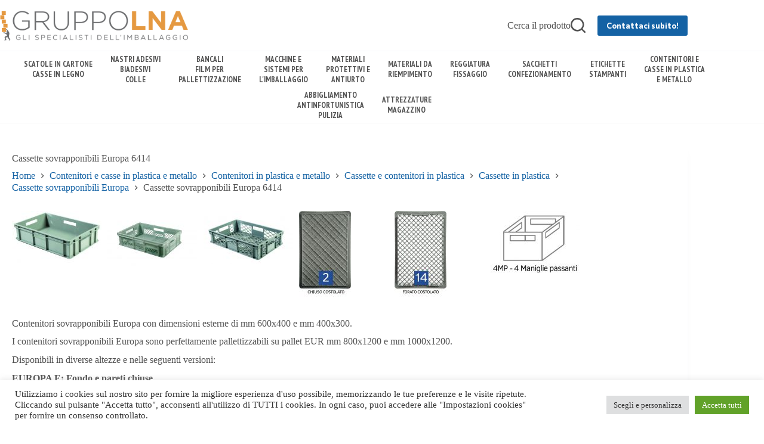

--- FILE ---
content_type: text/html; charset=UTF-8
request_url: https://www.gruppolna.it/cassette-sovrapponibili-europa-6414/
body_size: 221569
content:
<!doctype html>
<html lang="it-IT">
<head>
	
	<meta charset="UTF-8">
	<meta name="viewport" content="width=device-width, initial-scale=1, maximum-scale=5, viewport-fit=cover">
	<link rel="profile" href="https://gmpg.org/xfn/11">

	<title>Cassette sovrapponibili Europa 6414 &#8211; Gruppo L.N.A.</title>
<meta name='robots' content='max-image-preview:large' />
	<style>img:is([sizes="auto" i], [sizes^="auto," i]) { contain-intrinsic-size: 3000px 1500px }</style>
	<link rel='dns-prefetch' href='//fonts.googleapis.com' />
<link rel="alternate" type="application/rss+xml" title="Gruppo L.N.A. &raquo; Feed" href="https://www.gruppolna.it/feed/" />
<link rel="alternate" type="application/rss+xml" title="Gruppo L.N.A. &raquo; Feed dei commenti" href="https://www.gruppolna.it/comments/feed/" />
<link rel='stylesheet' id='wp-block-library-css' href='https://www.gruppolna.it/wp-includes/css/dist/block-library/style.min.css?ver=6.8.3' media='all' />
<style id='global-styles-inline-css'>
:root{--wp--preset--aspect-ratio--square: 1;--wp--preset--aspect-ratio--4-3: 4/3;--wp--preset--aspect-ratio--3-4: 3/4;--wp--preset--aspect-ratio--3-2: 3/2;--wp--preset--aspect-ratio--2-3: 2/3;--wp--preset--aspect-ratio--16-9: 16/9;--wp--preset--aspect-ratio--9-16: 9/16;--wp--preset--color--black: #000000;--wp--preset--color--cyan-bluish-gray: #abb8c3;--wp--preset--color--white: #ffffff;--wp--preset--color--pale-pink: #f78da7;--wp--preset--color--vivid-red: #cf2e2e;--wp--preset--color--luminous-vivid-orange: #ff6900;--wp--preset--color--luminous-vivid-amber: #fcb900;--wp--preset--color--light-green-cyan: #7bdcb5;--wp--preset--color--vivid-green-cyan: #00d084;--wp--preset--color--pale-cyan-blue: #8ed1fc;--wp--preset--color--vivid-cyan-blue: #0693e3;--wp--preset--color--vivid-purple: #9b51e0;--wp--preset--color--palette-color-1: var(--theme-palette-color-1, #1462a4);--wp--preset--color--palette-color-2: var(--theme-palette-color-2, #1462a4);--wp--preset--color--palette-color-3: var(--theme-palette-color-3, #525252);--wp--preset--color--palette-color-4: var(--theme-palette-color-4, #525252);--wp--preset--color--palette-color-5: var(--theme-palette-color-5, #dedede);--wp--preset--color--palette-color-6: var(--theme-palette-color-6, #f2f5f7);--wp--preset--color--palette-color-7: var(--theme-palette-color-7, #FAFBFC);--wp--preset--color--palette-color-8: var(--theme-palette-color-8, #ffffff);--wp--preset--gradient--vivid-cyan-blue-to-vivid-purple: linear-gradient(135deg,rgba(6,147,227,1) 0%,rgb(155,81,224) 100%);--wp--preset--gradient--light-green-cyan-to-vivid-green-cyan: linear-gradient(135deg,rgb(122,220,180) 0%,rgb(0,208,130) 100%);--wp--preset--gradient--luminous-vivid-amber-to-luminous-vivid-orange: linear-gradient(135deg,rgba(252,185,0,1) 0%,rgba(255,105,0,1) 100%);--wp--preset--gradient--luminous-vivid-orange-to-vivid-red: linear-gradient(135deg,rgba(255,105,0,1) 0%,rgb(207,46,46) 100%);--wp--preset--gradient--very-light-gray-to-cyan-bluish-gray: linear-gradient(135deg,rgb(238,238,238) 0%,rgb(169,184,195) 100%);--wp--preset--gradient--cool-to-warm-spectrum: linear-gradient(135deg,rgb(74,234,220) 0%,rgb(151,120,209) 20%,rgb(207,42,186) 40%,rgb(238,44,130) 60%,rgb(251,105,98) 80%,rgb(254,248,76) 100%);--wp--preset--gradient--blush-light-purple: linear-gradient(135deg,rgb(255,206,236) 0%,rgb(152,150,240) 100%);--wp--preset--gradient--blush-bordeaux: linear-gradient(135deg,rgb(254,205,165) 0%,rgb(254,45,45) 50%,rgb(107,0,62) 100%);--wp--preset--gradient--luminous-dusk: linear-gradient(135deg,rgb(255,203,112) 0%,rgb(199,81,192) 50%,rgb(65,88,208) 100%);--wp--preset--gradient--pale-ocean: linear-gradient(135deg,rgb(255,245,203) 0%,rgb(182,227,212) 50%,rgb(51,167,181) 100%);--wp--preset--gradient--electric-grass: linear-gradient(135deg,rgb(202,248,128) 0%,rgb(113,206,126) 100%);--wp--preset--gradient--midnight: linear-gradient(135deg,rgb(2,3,129) 0%,rgb(40,116,252) 100%);--wp--preset--gradient--juicy-peach: linear-gradient(to right, #ffecd2 0%, #fcb69f 100%);--wp--preset--gradient--young-passion: linear-gradient(to right, #ff8177 0%, #ff867a 0%, #ff8c7f 21%, #f99185 52%, #cf556c 78%, #b12a5b 100%);--wp--preset--gradient--true-sunset: linear-gradient(to right, #fa709a 0%, #fee140 100%);--wp--preset--gradient--morpheus-den: linear-gradient(to top, #30cfd0 0%, #330867 100%);--wp--preset--gradient--plum-plate: linear-gradient(135deg, #667eea 0%, #764ba2 100%);--wp--preset--gradient--aqua-splash: linear-gradient(15deg, #13547a 0%, #80d0c7 100%);--wp--preset--gradient--love-kiss: linear-gradient(to top, #ff0844 0%, #ffb199 100%);--wp--preset--gradient--new-retrowave: linear-gradient(to top, #3b41c5 0%, #a981bb 49%, #ffc8a9 100%);--wp--preset--gradient--plum-bath: linear-gradient(to top, #cc208e 0%, #6713d2 100%);--wp--preset--gradient--high-flight: linear-gradient(to right, #0acffe 0%, #495aff 100%);--wp--preset--gradient--teen-party: linear-gradient(-225deg, #FF057C 0%, #8D0B93 50%, #321575 100%);--wp--preset--gradient--fabled-sunset: linear-gradient(-225deg, #231557 0%, #44107A 29%, #FF1361 67%, #FFF800 100%);--wp--preset--gradient--arielle-smile: radial-gradient(circle 248px at center, #16d9e3 0%, #30c7ec 47%, #46aef7 100%);--wp--preset--gradient--itmeo-branding: linear-gradient(180deg, #2af598 0%, #009efd 100%);--wp--preset--gradient--deep-blue: linear-gradient(to right, #6a11cb 0%, #2575fc 100%);--wp--preset--gradient--strong-bliss: linear-gradient(to right, #f78ca0 0%, #f9748f 19%, #fd868c 60%, #fe9a8b 100%);--wp--preset--gradient--sweet-period: linear-gradient(to top, #3f51b1 0%, #5a55ae 13%, #7b5fac 25%, #8f6aae 38%, #a86aa4 50%, #cc6b8e 62%, #f18271 75%, #f3a469 87%, #f7c978 100%);--wp--preset--gradient--purple-division: linear-gradient(to top, #7028e4 0%, #e5b2ca 100%);--wp--preset--gradient--cold-evening: linear-gradient(to top, #0c3483 0%, #a2b6df 100%, #6b8cce 100%, #a2b6df 100%);--wp--preset--gradient--mountain-rock: linear-gradient(to right, #868f96 0%, #596164 100%);--wp--preset--gradient--desert-hump: linear-gradient(to top, #c79081 0%, #dfa579 100%);--wp--preset--gradient--ethernal-constance: linear-gradient(to top, #09203f 0%, #537895 100%);--wp--preset--gradient--happy-memories: linear-gradient(-60deg, #ff5858 0%, #f09819 100%);--wp--preset--gradient--grown-early: linear-gradient(to top, #0ba360 0%, #3cba92 100%);--wp--preset--gradient--morning-salad: linear-gradient(-225deg, #B7F8DB 0%, #50A7C2 100%);--wp--preset--gradient--night-call: linear-gradient(-225deg, #AC32E4 0%, #7918F2 48%, #4801FF 100%);--wp--preset--gradient--mind-crawl: linear-gradient(-225deg, #473B7B 0%, #3584A7 51%, #30D2BE 100%);--wp--preset--gradient--angel-care: linear-gradient(-225deg, #FFE29F 0%, #FFA99F 48%, #FF719A 100%);--wp--preset--gradient--juicy-cake: linear-gradient(to top, #e14fad 0%, #f9d423 100%);--wp--preset--gradient--rich-metal: linear-gradient(to right, #d7d2cc 0%, #304352 100%);--wp--preset--gradient--mole-hall: linear-gradient(-20deg, #616161 0%, #9bc5c3 100%);--wp--preset--gradient--cloudy-knoxville: linear-gradient(120deg, #fdfbfb 0%, #ebedee 100%);--wp--preset--gradient--soft-grass: linear-gradient(to top, #c1dfc4 0%, #deecdd 100%);--wp--preset--gradient--saint-petersburg: linear-gradient(135deg, #f5f7fa 0%, #c3cfe2 100%);--wp--preset--gradient--everlasting-sky: linear-gradient(135deg, #fdfcfb 0%, #e2d1c3 100%);--wp--preset--gradient--kind-steel: linear-gradient(-20deg, #e9defa 0%, #fbfcdb 100%);--wp--preset--gradient--over-sun: linear-gradient(60deg, #abecd6 0%, #fbed96 100%);--wp--preset--gradient--premium-white: linear-gradient(to top, #d5d4d0 0%, #d5d4d0 1%, #eeeeec 31%, #efeeec 75%, #e9e9e7 100%);--wp--preset--gradient--clean-mirror: linear-gradient(45deg, #93a5cf 0%, #e4efe9 100%);--wp--preset--gradient--wild-apple: linear-gradient(to top, #d299c2 0%, #fef9d7 100%);--wp--preset--gradient--snow-again: linear-gradient(to top, #e6e9f0 0%, #eef1f5 100%);--wp--preset--gradient--confident-cloud: linear-gradient(to top, #dad4ec 0%, #dad4ec 1%, #f3e7e9 100%);--wp--preset--gradient--glass-water: linear-gradient(to top, #dfe9f3 0%, white 100%);--wp--preset--gradient--perfect-white: linear-gradient(-225deg, #E3FDF5 0%, #FFE6FA 100%);--wp--preset--font-size--small: 13px;--wp--preset--font-size--medium: 20px;--wp--preset--font-size--large: clamp(22px, 1.375rem + ((1vw - 3.2px) * 0.625), 30px);--wp--preset--font-size--x-large: clamp(30px, 1.875rem + ((1vw - 3.2px) * 1.563), 50px);--wp--preset--font-size--xx-large: clamp(45px, 2.813rem + ((1vw - 3.2px) * 2.734), 80px);--wp--preset--spacing--20: 0.44rem;--wp--preset--spacing--30: 0.67rem;--wp--preset--spacing--40: 1rem;--wp--preset--spacing--50: 1.5rem;--wp--preset--spacing--60: 2.25rem;--wp--preset--spacing--70: 3.38rem;--wp--preset--spacing--80: 5.06rem;--wp--preset--shadow--natural: 6px 6px 9px rgba(0, 0, 0, 0.2);--wp--preset--shadow--deep: 12px 12px 50px rgba(0, 0, 0, 0.4);--wp--preset--shadow--sharp: 6px 6px 0px rgba(0, 0, 0, 0.2);--wp--preset--shadow--outlined: 6px 6px 0px -3px rgba(255, 255, 255, 1), 6px 6px rgba(0, 0, 0, 1);--wp--preset--shadow--crisp: 6px 6px 0px rgba(0, 0, 0, 1);}:root { --wp--style--global--content-size: var(--theme-block-max-width);--wp--style--global--wide-size: var(--theme-block-wide-max-width); }:where(body) { margin: 0; }.wp-site-blocks > .alignleft { float: left; margin-right: 2em; }.wp-site-blocks > .alignright { float: right; margin-left: 2em; }.wp-site-blocks > .aligncenter { justify-content: center; margin-left: auto; margin-right: auto; }:where(.wp-site-blocks) > * { margin-block-start: var(--theme-content-spacing); margin-block-end: 0; }:where(.wp-site-blocks) > :first-child { margin-block-start: 0; }:where(.wp-site-blocks) > :last-child { margin-block-end: 0; }:root { --wp--style--block-gap: var(--theme-content-spacing); }:root :where(.is-layout-flow) > :first-child{margin-block-start: 0;}:root :where(.is-layout-flow) > :last-child{margin-block-end: 0;}:root :where(.is-layout-flow) > *{margin-block-start: var(--theme-content-spacing);margin-block-end: 0;}:root :where(.is-layout-constrained) > :first-child{margin-block-start: 0;}:root :where(.is-layout-constrained) > :last-child{margin-block-end: 0;}:root :where(.is-layout-constrained) > *{margin-block-start: var(--theme-content-spacing);margin-block-end: 0;}:root :where(.is-layout-flex){gap: var(--theme-content-spacing);}:root :where(.is-layout-grid){gap: var(--theme-content-spacing);}.is-layout-flow > .alignleft{float: left;margin-inline-start: 0;margin-inline-end: 2em;}.is-layout-flow > .alignright{float: right;margin-inline-start: 2em;margin-inline-end: 0;}.is-layout-flow > .aligncenter{margin-left: auto !important;margin-right: auto !important;}.is-layout-constrained > .alignleft{float: left;margin-inline-start: 0;margin-inline-end: 2em;}.is-layout-constrained > .alignright{float: right;margin-inline-start: 2em;margin-inline-end: 0;}.is-layout-constrained > .aligncenter{margin-left: auto !important;margin-right: auto !important;}.is-layout-constrained > :where(:not(.alignleft):not(.alignright):not(.alignfull)){max-width: var(--wp--style--global--content-size);margin-left: auto !important;margin-right: auto !important;}.is-layout-constrained > .alignwide{max-width: var(--wp--style--global--wide-size);}body .is-layout-flex{display: flex;}.is-layout-flex{flex-wrap: wrap;align-items: center;}.is-layout-flex > :is(*, div){margin: 0;}body .is-layout-grid{display: grid;}.is-layout-grid > :is(*, div){margin: 0;}body{padding-top: 0px;padding-right: 0px;padding-bottom: 0px;padding-left: 0px;}.has-black-color{color: var(--wp--preset--color--black) !important;}.has-cyan-bluish-gray-color{color: var(--wp--preset--color--cyan-bluish-gray) !important;}.has-white-color{color: var(--wp--preset--color--white) !important;}.has-pale-pink-color{color: var(--wp--preset--color--pale-pink) !important;}.has-vivid-red-color{color: var(--wp--preset--color--vivid-red) !important;}.has-luminous-vivid-orange-color{color: var(--wp--preset--color--luminous-vivid-orange) !important;}.has-luminous-vivid-amber-color{color: var(--wp--preset--color--luminous-vivid-amber) !important;}.has-light-green-cyan-color{color: var(--wp--preset--color--light-green-cyan) !important;}.has-vivid-green-cyan-color{color: var(--wp--preset--color--vivid-green-cyan) !important;}.has-pale-cyan-blue-color{color: var(--wp--preset--color--pale-cyan-blue) !important;}.has-vivid-cyan-blue-color{color: var(--wp--preset--color--vivid-cyan-blue) !important;}.has-vivid-purple-color{color: var(--wp--preset--color--vivid-purple) !important;}.has-palette-color-1-color{color: var(--wp--preset--color--palette-color-1) !important;}.has-palette-color-2-color{color: var(--wp--preset--color--palette-color-2) !important;}.has-palette-color-3-color{color: var(--wp--preset--color--palette-color-3) !important;}.has-palette-color-4-color{color: var(--wp--preset--color--palette-color-4) !important;}.has-palette-color-5-color{color: var(--wp--preset--color--palette-color-5) !important;}.has-palette-color-6-color{color: var(--wp--preset--color--palette-color-6) !important;}.has-palette-color-7-color{color: var(--wp--preset--color--palette-color-7) !important;}.has-palette-color-8-color{color: var(--wp--preset--color--palette-color-8) !important;}.has-black-background-color{background-color: var(--wp--preset--color--black) !important;}.has-cyan-bluish-gray-background-color{background-color: var(--wp--preset--color--cyan-bluish-gray) !important;}.has-white-background-color{background-color: var(--wp--preset--color--white) !important;}.has-pale-pink-background-color{background-color: var(--wp--preset--color--pale-pink) !important;}.has-vivid-red-background-color{background-color: var(--wp--preset--color--vivid-red) !important;}.has-luminous-vivid-orange-background-color{background-color: var(--wp--preset--color--luminous-vivid-orange) !important;}.has-luminous-vivid-amber-background-color{background-color: var(--wp--preset--color--luminous-vivid-amber) !important;}.has-light-green-cyan-background-color{background-color: var(--wp--preset--color--light-green-cyan) !important;}.has-vivid-green-cyan-background-color{background-color: var(--wp--preset--color--vivid-green-cyan) !important;}.has-pale-cyan-blue-background-color{background-color: var(--wp--preset--color--pale-cyan-blue) !important;}.has-vivid-cyan-blue-background-color{background-color: var(--wp--preset--color--vivid-cyan-blue) !important;}.has-vivid-purple-background-color{background-color: var(--wp--preset--color--vivid-purple) !important;}.has-palette-color-1-background-color{background-color: var(--wp--preset--color--palette-color-1) !important;}.has-palette-color-2-background-color{background-color: var(--wp--preset--color--palette-color-2) !important;}.has-palette-color-3-background-color{background-color: var(--wp--preset--color--palette-color-3) !important;}.has-palette-color-4-background-color{background-color: var(--wp--preset--color--palette-color-4) !important;}.has-palette-color-5-background-color{background-color: var(--wp--preset--color--palette-color-5) !important;}.has-palette-color-6-background-color{background-color: var(--wp--preset--color--palette-color-6) !important;}.has-palette-color-7-background-color{background-color: var(--wp--preset--color--palette-color-7) !important;}.has-palette-color-8-background-color{background-color: var(--wp--preset--color--palette-color-8) !important;}.has-black-border-color{border-color: var(--wp--preset--color--black) !important;}.has-cyan-bluish-gray-border-color{border-color: var(--wp--preset--color--cyan-bluish-gray) !important;}.has-white-border-color{border-color: var(--wp--preset--color--white) !important;}.has-pale-pink-border-color{border-color: var(--wp--preset--color--pale-pink) !important;}.has-vivid-red-border-color{border-color: var(--wp--preset--color--vivid-red) !important;}.has-luminous-vivid-orange-border-color{border-color: var(--wp--preset--color--luminous-vivid-orange) !important;}.has-luminous-vivid-amber-border-color{border-color: var(--wp--preset--color--luminous-vivid-amber) !important;}.has-light-green-cyan-border-color{border-color: var(--wp--preset--color--light-green-cyan) !important;}.has-vivid-green-cyan-border-color{border-color: var(--wp--preset--color--vivid-green-cyan) !important;}.has-pale-cyan-blue-border-color{border-color: var(--wp--preset--color--pale-cyan-blue) !important;}.has-vivid-cyan-blue-border-color{border-color: var(--wp--preset--color--vivid-cyan-blue) !important;}.has-vivid-purple-border-color{border-color: var(--wp--preset--color--vivid-purple) !important;}.has-palette-color-1-border-color{border-color: var(--wp--preset--color--palette-color-1) !important;}.has-palette-color-2-border-color{border-color: var(--wp--preset--color--palette-color-2) !important;}.has-palette-color-3-border-color{border-color: var(--wp--preset--color--palette-color-3) !important;}.has-palette-color-4-border-color{border-color: var(--wp--preset--color--palette-color-4) !important;}.has-palette-color-5-border-color{border-color: var(--wp--preset--color--palette-color-5) !important;}.has-palette-color-6-border-color{border-color: var(--wp--preset--color--palette-color-6) !important;}.has-palette-color-7-border-color{border-color: var(--wp--preset--color--palette-color-7) !important;}.has-palette-color-8-border-color{border-color: var(--wp--preset--color--palette-color-8) !important;}.has-vivid-cyan-blue-to-vivid-purple-gradient-background{background: var(--wp--preset--gradient--vivid-cyan-blue-to-vivid-purple) !important;}.has-light-green-cyan-to-vivid-green-cyan-gradient-background{background: var(--wp--preset--gradient--light-green-cyan-to-vivid-green-cyan) !important;}.has-luminous-vivid-amber-to-luminous-vivid-orange-gradient-background{background: var(--wp--preset--gradient--luminous-vivid-amber-to-luminous-vivid-orange) !important;}.has-luminous-vivid-orange-to-vivid-red-gradient-background{background: var(--wp--preset--gradient--luminous-vivid-orange-to-vivid-red) !important;}.has-very-light-gray-to-cyan-bluish-gray-gradient-background{background: var(--wp--preset--gradient--very-light-gray-to-cyan-bluish-gray) !important;}.has-cool-to-warm-spectrum-gradient-background{background: var(--wp--preset--gradient--cool-to-warm-spectrum) !important;}.has-blush-light-purple-gradient-background{background: var(--wp--preset--gradient--blush-light-purple) !important;}.has-blush-bordeaux-gradient-background{background: var(--wp--preset--gradient--blush-bordeaux) !important;}.has-luminous-dusk-gradient-background{background: var(--wp--preset--gradient--luminous-dusk) !important;}.has-pale-ocean-gradient-background{background: var(--wp--preset--gradient--pale-ocean) !important;}.has-electric-grass-gradient-background{background: var(--wp--preset--gradient--electric-grass) !important;}.has-midnight-gradient-background{background: var(--wp--preset--gradient--midnight) !important;}.has-juicy-peach-gradient-background{background: var(--wp--preset--gradient--juicy-peach) !important;}.has-young-passion-gradient-background{background: var(--wp--preset--gradient--young-passion) !important;}.has-true-sunset-gradient-background{background: var(--wp--preset--gradient--true-sunset) !important;}.has-morpheus-den-gradient-background{background: var(--wp--preset--gradient--morpheus-den) !important;}.has-plum-plate-gradient-background{background: var(--wp--preset--gradient--plum-plate) !important;}.has-aqua-splash-gradient-background{background: var(--wp--preset--gradient--aqua-splash) !important;}.has-love-kiss-gradient-background{background: var(--wp--preset--gradient--love-kiss) !important;}.has-new-retrowave-gradient-background{background: var(--wp--preset--gradient--new-retrowave) !important;}.has-plum-bath-gradient-background{background: var(--wp--preset--gradient--plum-bath) !important;}.has-high-flight-gradient-background{background: var(--wp--preset--gradient--high-flight) !important;}.has-teen-party-gradient-background{background: var(--wp--preset--gradient--teen-party) !important;}.has-fabled-sunset-gradient-background{background: var(--wp--preset--gradient--fabled-sunset) !important;}.has-arielle-smile-gradient-background{background: var(--wp--preset--gradient--arielle-smile) !important;}.has-itmeo-branding-gradient-background{background: var(--wp--preset--gradient--itmeo-branding) !important;}.has-deep-blue-gradient-background{background: var(--wp--preset--gradient--deep-blue) !important;}.has-strong-bliss-gradient-background{background: var(--wp--preset--gradient--strong-bliss) !important;}.has-sweet-period-gradient-background{background: var(--wp--preset--gradient--sweet-period) !important;}.has-purple-division-gradient-background{background: var(--wp--preset--gradient--purple-division) !important;}.has-cold-evening-gradient-background{background: var(--wp--preset--gradient--cold-evening) !important;}.has-mountain-rock-gradient-background{background: var(--wp--preset--gradient--mountain-rock) !important;}.has-desert-hump-gradient-background{background: var(--wp--preset--gradient--desert-hump) !important;}.has-ethernal-constance-gradient-background{background: var(--wp--preset--gradient--ethernal-constance) !important;}.has-happy-memories-gradient-background{background: var(--wp--preset--gradient--happy-memories) !important;}.has-grown-early-gradient-background{background: var(--wp--preset--gradient--grown-early) !important;}.has-morning-salad-gradient-background{background: var(--wp--preset--gradient--morning-salad) !important;}.has-night-call-gradient-background{background: var(--wp--preset--gradient--night-call) !important;}.has-mind-crawl-gradient-background{background: var(--wp--preset--gradient--mind-crawl) !important;}.has-angel-care-gradient-background{background: var(--wp--preset--gradient--angel-care) !important;}.has-juicy-cake-gradient-background{background: var(--wp--preset--gradient--juicy-cake) !important;}.has-rich-metal-gradient-background{background: var(--wp--preset--gradient--rich-metal) !important;}.has-mole-hall-gradient-background{background: var(--wp--preset--gradient--mole-hall) !important;}.has-cloudy-knoxville-gradient-background{background: var(--wp--preset--gradient--cloudy-knoxville) !important;}.has-soft-grass-gradient-background{background: var(--wp--preset--gradient--soft-grass) !important;}.has-saint-petersburg-gradient-background{background: var(--wp--preset--gradient--saint-petersburg) !important;}.has-everlasting-sky-gradient-background{background: var(--wp--preset--gradient--everlasting-sky) !important;}.has-kind-steel-gradient-background{background: var(--wp--preset--gradient--kind-steel) !important;}.has-over-sun-gradient-background{background: var(--wp--preset--gradient--over-sun) !important;}.has-premium-white-gradient-background{background: var(--wp--preset--gradient--premium-white) !important;}.has-clean-mirror-gradient-background{background: var(--wp--preset--gradient--clean-mirror) !important;}.has-wild-apple-gradient-background{background: var(--wp--preset--gradient--wild-apple) !important;}.has-snow-again-gradient-background{background: var(--wp--preset--gradient--snow-again) !important;}.has-confident-cloud-gradient-background{background: var(--wp--preset--gradient--confident-cloud) !important;}.has-glass-water-gradient-background{background: var(--wp--preset--gradient--glass-water) !important;}.has-perfect-white-gradient-background{background: var(--wp--preset--gradient--perfect-white) !important;}.has-small-font-size{font-size: var(--wp--preset--font-size--small) !important;}.has-medium-font-size{font-size: var(--wp--preset--font-size--medium) !important;}.has-large-font-size{font-size: var(--wp--preset--font-size--large) !important;}.has-x-large-font-size{font-size: var(--wp--preset--font-size--x-large) !important;}.has-xx-large-font-size{font-size: var(--wp--preset--font-size--xx-large) !important;}
:root :where(.wp-block-pullquote){font-size: clamp(0.984em, 0.984rem + ((1vw - 0.2em) * 0.645), 1.5em);line-height: 1.6;}
</style>
<link rel='stylesheet' id='contact-form-7-css' href='https://www.gruppolna.it/wp-content/plugins/contact-form-7/includes/css/styles.css?ver=6.1.1' media='all' />
<link rel='stylesheet' id='cookie-law-info-css' href='https://www.gruppolna.it/wp-content/plugins/cookie-law-info/legacy/public/css/cookie-law-info-public.css?ver=3.3.5' media='all' />
<link rel='stylesheet' id='cookie-law-info-gdpr-css' href='https://www.gruppolna.it/wp-content/plugins/cookie-law-info/legacy/public/css/cookie-law-info-gdpr.css?ver=3.3.5' media='all' />
<link rel='stylesheet' id='responsive-lightbox-prettyphoto-css' href='https://www.gruppolna.it/wp-content/plugins/responsive-lightbox/assets/prettyphoto/prettyPhoto.min.css?ver=3.1.6' media='all' />
<link rel='stylesheet' id='siteorigin-panels-front-css' href='https://www.gruppolna.it/wp-content/plugins/siteorigin-panels/css/front-flex.min.css?ver=2.31.8' media='all' />
<link rel='stylesheet' id='blocksy-fonts-font-source-google-css' href='https://fonts.googleapis.com/css2?family=Commissioner:wght@400;500;600;700&#038;display=swap' media='all' />
<link rel='stylesheet' id='ct-main-styles-css' href='https://www.gruppolna.it/wp-content/themes/blocksy/static/bundle/main.min.css?ver=2.1.14' media='all' />
<link rel='stylesheet' id='ct-page-title-styles-css' href='https://www.gruppolna.it/wp-content/themes/blocksy/static/bundle/page-title.min.css?ver=2.1.14' media='all' />
<link rel='stylesheet' id='ct-posts-nav-styles-css' href='https://www.gruppolna.it/wp-content/themes/blocksy/static/bundle/posts-nav.min.css?ver=2.1.14' media='all' />
<link rel='stylesheet' id='ct-cf-7-styles-css' href='https://www.gruppolna.it/wp-content/themes/blocksy/static/bundle/cf-7.min.css?ver=2.1.14' media='all' />
<link rel='stylesheet' id='pscrollbar-css' href='https://www.gruppolna.it/wp-content/plugins/quadmenu/assets/frontend/pscrollbar/perfect-scrollbar.min.css?ver=3.2.7' media='all' />
<link rel='stylesheet' id='owlcarousel-css' href='https://www.gruppolna.it/wp-content/plugins/quadmenu/assets/frontend/owlcarousel/owl.carousel.min.css?ver=3.2.7' media='all' />
<link rel='stylesheet' id='quadmenu-normalize-css' href='https://www.gruppolna.it/wp-content/plugins/quadmenu/assets/frontend/css/quadmenu-normalize.css?ver=3.2.7' media='all' />
<link rel='stylesheet' id='quadmenu-widgets-css' href='https://www.gruppolna.it/wp-content/uploads/blocksy-child/quadmenu-widgets.css?ver=1758970744' media='all' />
<link rel='stylesheet' id='quadmenu-css' href='https://www.gruppolna.it/wp-content/plugins/quadmenu/build/frontend/style.css?ver=3.2.7' media='all' />
<link rel='stylesheet' id='quadmenu-locations-css' href='https://www.gruppolna.it/wp-content/uploads/blocksy-child/quadmenu-locations.css?ver=1758970744' media='all' />
<link rel='stylesheet' id='eleganticons-css' href='https://www.gruppolna.it/wp-content/plugins/quadmenu/assets/frontend/icons/eleganticons/style.min.css?ver=6.8.3' media='all' />
<link rel='stylesheet' id='slb_core-css' href='https://www.gruppolna.it/wp-content/plugins/simple-lightbox/client/css/app.css?ver=2.9.4' media='all' />
<link rel='stylesheet' id='tablepress-default-css' href='https://www.gruppolna.it/wp-content/plugins/tablepress/css/build/default.css?ver=3.2.3' media='all' />
<style id='tablepress-default-inline-css'>
.tablepress tfoot th,.tablepress thead th{background-color:#1462a4;padding:1px}.tablepress th{text-align:center}.tablepress td{padding:1px}.tablepress-id-13 .column-1{padding:1px}
</style>
<link rel='stylesheet' id='redux-google-fonts-quadmenu_blocksy-child-css' href='https://fonts.googleapis.com/css?family=PT+Sans+Narrow%3A400%2C700%7CFira+Sans+Condensed%3A500%2C400&#038;subset=latin-ext&#038;ver=1701203989' media='all' />
<script src="https://www.gruppolna.it/wp-includes/js/jquery/jquery.min.js?ver=3.7.1" id="jquery-core-js"></script>
<script src="https://www.gruppolna.it/wp-includes/js/jquery/jquery-migrate.min.js?ver=3.4.1" id="jquery-migrate-js"></script>
<script id="cookie-law-info-js-extra">
var Cli_Data = {"nn_cookie_ids":[],"cookielist":[],"non_necessary_cookies":[],"ccpaEnabled":"","ccpaRegionBased":"","ccpaBarEnabled":"","strictlyEnabled":["necessary","obligatoire"],"ccpaType":"gdpr","js_blocking":"1","custom_integration":"","triggerDomRefresh":"","secure_cookies":""};
var cli_cookiebar_settings = {"animate_speed_hide":"500","animate_speed_show":"500","background":"#FFF","border":"#b1a6a6c2","border_on":"","button_1_button_colour":"#61a229","button_1_button_hover":"#4e8221","button_1_link_colour":"#fff","button_1_as_button":"1","button_1_new_win":"","button_2_button_colour":"#333","button_2_button_hover":"#292929","button_2_link_colour":"#444","button_2_as_button":"","button_2_hidebar":"","button_3_button_colour":"#dedfe0","button_3_button_hover":"#b2b2b3","button_3_link_colour":"#333333","button_3_as_button":"1","button_3_new_win":"","button_4_button_colour":"#dedfe0","button_4_button_hover":"#b2b2b3","button_4_link_colour":"#333333","button_4_as_button":"1","button_7_button_colour":"#61a229","button_7_button_hover":"#4e8221","button_7_link_colour":"#fff","button_7_as_button":"1","button_7_new_win":"","font_family":"inherit","header_fix":"","notify_animate_hide":"1","notify_animate_show":"1","notify_div_id":"#cookie-law-info-bar","notify_position_horizontal":"right","notify_position_vertical":"bottom","scroll_close":"1","scroll_close_reload":"","accept_close_reload":"","reject_close_reload":"","showagain_tab":"","showagain_background":"#fff","showagain_border":"#000","showagain_div_id":"#cookie-law-info-again","showagain_x_position":"100px","text":"#333333","show_once_yn":"1","show_once":"10000","logging_on":"","as_popup":"","popup_overlay":"1","bar_heading_text":"","cookie_bar_as":"banner","popup_showagain_position":"bottom-right","widget_position":"left"};
var log_object = {"ajax_url":"https:\/\/www.gruppolna.it\/wp-admin\/admin-ajax.php"};
</script>
<script src="https://www.gruppolna.it/wp-content/plugins/cookie-law-info/legacy/public/js/cookie-law-info-public.js?ver=3.3.5" id="cookie-law-info-js"></script>
<script src="https://www.gruppolna.it/wp-content/plugins/responsive-lightbox/assets/prettyphoto/jquery.prettyPhoto.min.js?ver=3.1.6" id="responsive-lightbox-prettyphoto-js"></script>
<script src="https://www.gruppolna.it/wp-includes/js/underscore.min.js?ver=1.13.7" id="underscore-js"></script>
<script src="https://www.gruppolna.it/wp-content/plugins/responsive-lightbox/assets/infinitescroll/infinite-scroll.pkgd.min.js?ver=4.0.1" id="responsive-lightbox-infinite-scroll-js"></script>
<script id="responsive-lightbox-js-before">
var rlArgs = {"script":"prettyphoto","selector":"lightbox","customEvents":"","activeGalleries":true,"animationSpeed":"normal","slideshow":false,"slideshowDelay":5000,"slideshowAutoplay":false,"opacity":"0.75","showTitle":true,"allowResize":true,"allowExpand":true,"width":1080,"height":720,"separator":"\/","theme":"pp_default","horizontalPadding":20,"hideFlash":false,"wmode":"opaque","videoAutoplay":false,"modal":false,"deeplinking":false,"overlayGallery":true,"keyboardShortcuts":true,"social":false,"woocommerce_gallery":false,"ajaxurl":"https:\/\/www.gruppolna.it\/wp-admin\/admin-ajax.php","nonce":"a470aa1af4","preview":false,"postId":6865,"scriptExtension":false};
</script>
<script src="https://www.gruppolna.it/wp-content/plugins/responsive-lightbox/js/front.js?ver=2.5.3" id="responsive-lightbox-js"></script>
<link rel="https://api.w.org/" href="https://www.gruppolna.it/wp-json/" /><link rel="alternate" title="JSON" type="application/json" href="https://www.gruppolna.it/wp-json/wp/v2/posts/6865" /><link rel="EditURI" type="application/rsd+xml" title="RSD" href="https://www.gruppolna.it/xmlrpc.php?rsd" />
<meta name="generator" content="WordPress 6.8.3" />
<link rel="canonical" href="https://www.gruppolna.it/cassette-sovrapponibili-europa-6414/" />
<link rel='shortlink' href='https://www.gruppolna.it/?p=6865' />
<link rel="alternate" title="oEmbed (JSON)" type="application/json+oembed" href="https://www.gruppolna.it/wp-json/oembed/1.0/embed?url=https%3A%2F%2Fwww.gruppolna.it%2Fcassette-sovrapponibili-europa-6414%2F" />
<link rel="alternate" title="oEmbed (XML)" type="text/xml+oembed" href="https://www.gruppolna.it/wp-json/oembed/1.0/embed?url=https%3A%2F%2Fwww.gruppolna.it%2Fcassette-sovrapponibili-europa-6414%2F&#038;format=xml" />
		<script type="text/javascript">
				(function(c,l,a,r,i,t,y){
					c[a]=c[a]||function(){(c[a].q=c[a].q||[]).push(arguments)};t=l.createElement(r);t.async=1;
					t.src="https://www.clarity.ms/tag/"+i+"?ref=wordpress";y=l.getElementsByTagName(r)[0];y.parentNode.insertBefore(t,y);
				})(window, document, "clarity", "script", "m7tn5n5ea1");
		</script>
		<noscript><link rel='stylesheet' href='https://www.gruppolna.it/wp-content/themes/blocksy/static/bundle/no-scripts.min.css' type='text/css'></noscript>
<style id="ct-main-styles-inline-css">[data-header*="type-1"] .ct-header [data-id="button"] .ct-button-ghost {--theme-button-text-initial-color:var(--theme-button-background-initial-color);--theme-button-text-hover-color:#ffffff;} [data-header*="type-1"] .ct-header [data-id="logo"] .site-logo-container {--logo-max-height:50px;} [data-header*="type-1"] .ct-header [data-id="logo"] .site-title {--theme-font-weight:700;--theme-font-style:normal;--theme-font-size:25px;--theme-line-height:1.5;--theme-link-initial-color:var(--theme-palette-color-4);} [data-header*="type-1"] .ct-header [data-id="logo"] {--horizontal-alignment:center;} [data-header*="type-1"] .ct-header [data-id="menu"] {--menu-items-spacing:15px;} [data-header*="type-1"] .ct-header [data-id="menu"] > ul > li > a {--theme-font-weight:700;--theme-font-style:normal;--theme-text-transform:uppercase;--theme-font-size:12px;--theme-line-height:1.3;--theme-link-initial-color:var(--theme-text-color);} [data-header*="type-1"] .ct-header [data-id="menu"] .sub-menu .ct-menu-link {--theme-link-initial-color:var(--theme-palette-color-8);--theme-font-weight:500;--theme-font-style:normal;--theme-font-size:12px;} [data-header*="type-1"] .ct-header [data-id="menu"] .sub-menu {--dropdown-divider:1px dashed rgba(255, 255, 255, 0.1);--theme-box-shadow:0px 10px 20px rgba(41, 51, 61, 0.1);--theme-border-radius:0px 0px 2px 2px;} [data-header*="type-1"] .ct-header [data-row*="middle"] {--height:62px;background-color:var(--theme-palette-color-8);background-image:none;--theme-border-top:1px solid rgba(43, 61, 79, 0.04);--theme-border-bottom:1px solid rgba(43, 61, 79, 0.05);--theme-box-shadow:none;} [data-header*="type-1"] .ct-header [data-row*="middle"] > div {--theme-border-top:none;--theme-border-bottom:none;} [data-header*="type-1"] [data-id="mobile-menu"] {--items-vertical-spacing:5px;--theme-font-weight:400;--theme-font-style:normal;--theme-font-size:20px;--theme-link-initial-color:#ffffff;--mobile-menu-divider:1px dotted rgba(255, 255, 255, 0.2);} [data-header*="type-1"] #offcanvas {--theme-box-shadow:0px 0px 70px rgba(0, 0, 0, 0.35);--side-panel-width:500px;--panel-content-height:100%;} [data-header*="type-1"] #offcanvas .ct-panel-inner {background-color:var(--theme-palette-color-1);} [data-header*="type-1"] #offcanvas .ct-toggle-close {--theme-icon-size:6px;} [data-header*="type-1"] [data-id="search"] {--theme-icon-size:25px;} [data-header*="type-1"] [data-id="search"] .ct-label {--theme-font-weight:600;--theme-font-style:normal;--theme-text-transform:uppercase;--theme-font-size:12px;} [data-header*="type-1"] #search-modal .ct-search-results {--theme-font-weight:700;--theme-font-style:normal;--theme-font-size:14px;--theme-line-height:1.4;} [data-header*="type-1"] #search-modal .ct-search-form {--theme-link-initial-color:#ffffff;--theme-form-text-initial-color:#ffffff;--theme-form-text-focus-color:#ffffff;--theme-form-field-border-initial-color:rgba(255, 255, 255, 0.2);--theme-button-text-initial-color:rgba(255, 255, 255, 0.7);--theme-button-text-hover-color:#ffffff;--theme-button-background-initial-color:var(--theme-palette-color-1);--theme-button-background-hover-color:var(--theme-palette-color-1);} [data-header*="type-1"] #search-modal {background-color:rgba(20, 96, 163, 0.86);} [data-header*="type-1"] .ct-header [data-row*="top"] {--height:85px;background-color:var(--theme-palette-color-8);background-image:none;--theme-border-top:none;--theme-border-bottom:none;--theme-box-shadow:none;} [data-header*="type-1"] .ct-header [data-row*="top"] > div {--theme-border-top:none;--theme-border-bottom:none;} [data-header*="type-1"] [data-id="trigger"] {--theme-icon-size:18px;--toggle-button-radius:3px;} [data-header*="type-1"] [data-id="trigger"]:not([data-design="simple"]) {--toggle-button-padding:10px;} [data-header*="type-1"] [data-id="trigger"] .ct-label {--theme-font-weight:600;--theme-font-style:normal;--theme-text-transform:uppercase;--theme-font-size:12px;} [data-header*="type-1"] {--header-height:147px;} [data-header*="type-1"] .ct-header {background-image:none;} [data-footer*="type-1"] .ct-footer [data-row*="bottom"] > div {--container-spacing:15px;--widgets-gap:40px;--theme-border:none;--theme-border-top:none;--theme-border-bottom:none;--grid-template-columns:initial;} [data-footer*="type-1"] .ct-footer [data-row*="bottom"] .widget-title {--theme-font-size:16px;} [data-footer*="type-1"] .ct-footer [data-row*="bottom"] {--theme-border-top:none;--theme-border-bottom:none;background-color:var(--theme-palette-color-2);} [data-footer*="type-1"] [data-id="copyright"] {--theme-font-weight:400;--theme-font-style:normal;--theme-font-size:15px;--theme-line-height:1.3;--theme-text-color:var(--theme-palette-color-8);} [data-footer*="type-1"] [data-column="copyright"] {--horizontal-alignment:center;} [data-footer*="type-1"] .ct-footer [data-id="menu"] {--menu-items-spacing:50px;} [data-footer*="type-1"] .ct-footer [data-column="menu"] {--horizontal-alignment:center;} [data-footer*="type-1"] .ct-footer [data-id="menu"] ul {--theme-font-weight:500;--theme-font-style:normal;--theme-text-transform:uppercase;--theme-font-size:12px;--theme-line-height:1.3;} [data-footer*="type-1"] .ct-footer [data-id="menu"] > ul > li > a {--theme-link-initial-color:var(--theme-text-color);} [data-footer*="type-1"] .ct-footer [data-row*="middle"] > div {--container-spacing:10px;--widgets-gap:8px;--vertical-alignment:center;--theme-border:none;--theme-border-top:none;--theme-border-bottom:none;--grid-template-columns:initial;} [data-footer*="type-1"] .ct-footer [data-row*="middle"] .widget-title {--theme-font-size:16px;} [data-footer*="type-1"] .ct-footer [data-row*="middle"] {--theme-border-top:none;--theme-border-bottom:none;background-color:var(--theme-palette-color-1);} [data-footer*="type-1"] .ct-footer [data-row*="top"] > div {--container-spacing:30px;--widgets-gap:40px;--theme-border:none;--theme-border-top:none;--theme-border-bottom:none;--grid-template-columns:initial;} [data-footer*="type-1"] .ct-footer [data-row*="top"] .widget-title {--theme-font-size:16px;} [data-footer*="type-1"] .ct-footer [data-row*="top"] {--theme-border-top:none;--theme-border-bottom:none;background-color:rgba(255, 255, 255, 0);} [data-footer*="type-1"] [data-column="widget-area-6"] .ct-widget {--theme-text-color:var(--theme-palette-color-8);} [data-footer*="type-1"][data-footer*="reveal"] .site-main {--footer-box-shadow:0px 30px 50px rgba(0, 0, 0, 0.1);} [data-footer*="type-1"] .ct-footer {background-color:var(--theme-palette-color-6);} [data-footer*="type-1"] footer.ct-container {--footer-container-bottom-offset:50px;--footer-container-padding:0px 35px;}:root {--theme-font-family:Commissioner, Sans-Serif;--theme-font-weight:400;--theme-font-style:normal;--theme-text-transform:none;--theme-text-decoration:none;--theme-font-size:15px;--theme-line-height:1.45;--theme-letter-spacing:0em;--theme-button-font-weight:700;--theme-button-font-style:normal;--theme-button-font-size:16px;--has-classic-forms:var(--true);--has-modern-forms:var(--false);--theme-form-field-border-initial-color:var(--theme-border-color);--theme-form-field-border-focus-color:var(--theme-palette-color-1);--theme-form-selection-field-initial-color:var(--theme-border-color);--theme-form-selection-field-active-color:var(--theme-palette-color-1);--theme-palette-color-1:#1462a4;--theme-palette-color-2:#1462a4;--theme-palette-color-3:#525252;--theme-palette-color-4:#525252;--theme-palette-color-5:#dedede;--theme-palette-color-6:#f2f5f7;--theme-palette-color-7:#FAFBFC;--theme-palette-color-8:#ffffff;--theme-text-color:#525252;--theme-link-initial-color:#1462a4;--theme-link-hover-color:#ff7a17;--theme-selection-text-color:#ffffff;--theme-selection-background-color:#1462a4;--theme-border-color:var(--theme-palette-color-5);--theme-headings-color:#525252;--theme-heading-1-color:var(--theme-palette-color-3);--theme-heading-3-color:var(--theme-palette-color-2);--theme-heading-4-color:#ff7a17;--theme-content-spacing:0.8em;--theme-button-min-height:40px;--theme-button-shadow:none;--theme-button-transform:none;--theme-button-text-initial-color:#ffffff;--theme-button-text-hover-color:#ffffff;--theme-button-background-initial-color:var(--theme-palette-color-1);--theme-button-background-hover-color:var(--theme-palette-color-2);--theme-button-border:none;--theme-button-padding:5px 20px;--theme-normal-container-max-width:1290px;--theme-content-vertical-spacing:30px;--theme-container-edge-spacing:90vw;--theme-narrow-container-max-width:750px;--theme-wide-offset:130px;}h1 {--theme-font-weight:700;--theme-font-style:normal;--theme-font-size:32px;--theme-line-height:1.5;}h2 {--theme-font-weight:700;--theme-font-style:normal;--theme-font-size:28px;--theme-line-height:1.5;}h3 {--theme-font-weight:700;--theme-font-style:normal;--theme-font-size:21px;--theme-line-height:1.1;}h4 {--theme-font-weight:700;--theme-font-style:normal;--theme-font-size:18px;--theme-line-height:1.5;}h5 {--theme-font-weight:700;--theme-font-style:normal;--theme-font-size:16px;--theme-line-height:1.5;}h6 {--theme-font-weight:700;--theme-font-style:normal;--theme-font-size:14px;--theme-line-height:1.5;}.wp-block-pullquote {--theme-font-family:Georgia;--theme-font-weight:600;--theme-font-style:normal;--theme-font-size:25px;}pre, code, samp, kbd {--theme-font-family:monospace;--theme-font-weight:400;--theme-font-style:normal;--theme-font-size:16px;}figcaption {--theme-font-size:14px;}.ct-sidebar .widget-title {--theme-font-size:12px;}.ct-breadcrumbs {--theme-font-weight:600;--theme-font-style:normal;--theme-text-transform:uppercase;--theme-font-size:12px;}body {background-color:var(--theme-palette-color-8);background-image:none;} [data-prefix="single_blog_post"] .entry-header .page-title {--theme-font-size:30px;} [data-prefix="single_blog_post"] .entry-header .entry-meta {--theme-font-weight:600;--theme-font-style:normal;--theme-text-transform:uppercase;--theme-font-size:12px;--theme-line-height:1.3;--theme-link-hover-color:#1462a4;} [data-prefix="single_blog_post"] .entry-header .ct-breadcrumbs {--theme-link-initial-color:#1462a4;--theme-link-hover-color:#ff7a17;} [data-prefix="single_blog_post"] .hero-section[data-type="type-1"] {--alignment:left;--margin-bottom:30px;} [data-prefix="single_blog_post"] .hero-section .entry-meta {--itemSpacing:11px;} [data-prefix="single_blog_post"] .hero-section .ct-breadcrumbs {--itemSpacing:10px;} [data-prefix="categories"] .entry-header .page-title {--theme-font-size:30px;} [data-prefix="categories"] .entry-header .entry-meta {--theme-font-weight:600;--theme-font-style:normal;--theme-text-transform:uppercase;--theme-font-size:12px;--theme-line-height:1.3;} [data-prefix="search"] .entry-header .page-title {--theme-font-size:30px;} [data-prefix="search"] .entry-header .entry-meta {--theme-font-weight:600;--theme-font-style:normal;--theme-text-transform:uppercase;--theme-font-size:12px;--theme-line-height:1.3;} [data-prefix="author"] .entry-header .page-title {--theme-font-size:30px;} [data-prefix="author"] .entry-header .entry-meta {--theme-font-weight:600;--theme-font-style:normal;--theme-text-transform:uppercase;--theme-font-size:12px;--theme-line-height:1.3;} [data-prefix="author"] .hero-section[data-type="type-2"] {background-color:var(--theme-palette-color-6);background-image:none;--container-padding:50px 0px;} [data-prefix="rl_gallery_single"] .entry-header .page-title {--theme-font-size:30px;} [data-prefix="rl_gallery_single"] .entry-header .entry-meta {--theme-font-weight:600;--theme-font-style:normal;--theme-text-transform:uppercase;--theme-font-size:12px;--theme-line-height:1.3;} [data-prefix="rl_gallery_archive"] .entry-header .page-title {--theme-font-size:30px;} [data-prefix="rl_gallery_archive"] .entry-header .entry-meta {--theme-font-weight:600;--theme-font-style:normal;--theme-text-transform:uppercase;--theme-font-size:12px;--theme-line-height:1.3;} [data-prefix="344_single"] .entry-header .page-title {--theme-font-size:30px;} [data-prefix="344_single"] .entry-header .entry-meta {--theme-font-weight:600;--theme-font-style:normal;--theme-text-transform:uppercase;--theme-font-size:12px;--theme-line-height:1.3;} [data-prefix="344_archive"] .entry-header .page-title {--theme-font-size:30px;} [data-prefix="344_archive"] .entry-header .entry-meta {--theme-font-weight:600;--theme-font-style:normal;--theme-text-transform:uppercase;--theme-font-size:12px;--theme-line-height:1.3;} [data-prefix="so_mirror_widget_single"] .entry-header .page-title {--theme-font-size:30px;} [data-prefix="so_mirror_widget_single"] .entry-header .entry-meta {--theme-font-weight:600;--theme-font-style:normal;--theme-text-transform:uppercase;--theme-font-size:12px;--theme-line-height:1.3;} [data-prefix="so_mirror_widget_archive"] .entry-header .page-title {--theme-font-size:30px;} [data-prefix="so_mirror_widget_archive"] .entry-header .entry-meta {--theme-font-weight:600;--theme-font-style:normal;--theme-text-transform:uppercase;--theme-font-size:12px;--theme-line-height:1.3;} [data-prefix="blog"] .entries {--grid-template-columns:repeat(4, minmax(0, 1fr));} [data-prefix="blog"] .entry-card .entry-title {--theme-font-size:20px;--theme-line-height:1.3;} [data-prefix="blog"] .entry-card .entry-meta {--theme-font-weight:600;--theme-font-style:normal;--theme-text-transform:uppercase;--theme-font-size:12px;} [data-prefix="blog"] .entry-card {background-color:var(--theme-palette-color-8);--theme-box-shadow:0px 12px 18px -6px rgba(34, 56, 101, 0.04);} [data-prefix="blog"] [data-archive="default"] .card-content .entry-meta[data-id="Ph7x0v"] {--card-element-spacing:15px;} [data-prefix="blog"] [data-archive="default"] .card-content .ct-media-container {--card-element-spacing:30px;} [data-prefix="blog"] [data-archive="default"] .card-content .entry-meta[data-id="G4_Q-p"] {--card-element-spacing:15px;} [data-prefix="categories"] .entries {--grid-template-columns:repeat(4, minmax(0, 1fr));--grid-columns-gap:15px;} [data-prefix="categories"] .entry-card .entry-title {--theme-font-weight:600;--theme-font-style:normal;--theme-font-size:18px;--theme-line-height:1.3;--theme-link-hover-color:var(--theme-palette-color-1);} [data-prefix="categories"] .entry-card .entry-meta {--theme-font-weight:600;--theme-font-style:normal;--theme-text-transform:uppercase;--theme-font-size:12px;} [data-prefix="categories"] .entry-card {--card-inner-spacing:15px;background-color:var(--theme-palette-color-8);--theme-box-shadow:7px 7px 1px -5px rgba(34, 56, 101, 0.04);} [data-prefix="categories"] [data-archive="default"] .card-content .entry-meta[data-id="FdL4qj"] {--card-element-spacing:15px;} [data-prefix="categories"] [data-archive="default"] .card-content .ct-media-container {--card-element-spacing:30px;} [data-prefix="author"] .entries {--grid-template-columns:repeat(3, minmax(0, 1fr));} [data-prefix="author"] .entry-card .entry-title {--theme-font-size:20px;--theme-line-height:1.3;} [data-prefix="author"] .entry-card .entry-meta {--theme-font-weight:600;--theme-font-style:normal;--theme-text-transform:uppercase;--theme-font-size:12px;} [data-prefix="author"] .entry-card {background-color:var(--theme-palette-color-8);--theme-box-shadow:0px 12px 18px -6px rgba(34, 56, 101, 0.04);} [data-prefix="author"] [data-archive="default"] .card-content .entry-meta[data-id="meta_1"] {--card-element-spacing:15px;} [data-prefix="author"] [data-archive="default"] .card-content .ct-media-container {--card-element-spacing:30px;} [data-prefix="author"] [data-archive="default"] .card-content .entry-meta[data-id="meta_2"] {--card-element-spacing:15px;} [data-prefix="search"] .entries {--grid-template-columns:repeat(4, minmax(0, 1fr));} [data-prefix="search"] .entry-card .entry-title {--theme-font-size:20px;--theme-line-height:1.3;} [data-prefix="search"] .entry-card .entry-meta {--theme-font-weight:600;--theme-font-style:normal;--theme-text-transform:uppercase;--theme-font-size:12px;} [data-prefix="search"] .entry-card {background-color:var(--theme-palette-color-8);--theme-box-shadow:0px 12px 18px -6px rgba(34, 56, 101, 0.04);} [data-prefix="search"] [data-archive="default"] .card-content .entry-meta[data-id="u8DAmi"] {--card-element-spacing:15px;} [data-prefix="search"] [data-archive="default"] .card-content .ct-media-container {--card-element-spacing:30px;} [data-prefix="search"] [data-archive="default"] .card-content .entry-meta[data-id="LbIj9R"] {--card-element-spacing:15px;} [data-prefix="rl_gallery_archive"] .entries {--grid-template-columns:repeat(3, minmax(0, 1fr));} [data-prefix="rl_gallery_archive"] .entry-card .entry-title {--theme-font-size:20px;--theme-line-height:1.3;} [data-prefix="rl_gallery_archive"] .entry-card .entry-meta {--theme-font-weight:600;--theme-font-style:normal;--theme-text-transform:uppercase;--theme-font-size:12px;} [data-prefix="rl_gallery_archive"] .entry-card {background-color:var(--theme-palette-color-8);--theme-box-shadow:0px 12px 18px -6px rgba(34, 56, 101, 0.04);} [data-prefix="rl_gallery_archive"] [data-archive="default"] .card-content .entry-meta[data-id="meta_1"] {--card-element-spacing:15px;} [data-prefix="rl_gallery_archive"] [data-archive="default"] .card-content .ct-media-container {--card-element-spacing:30px;} [data-prefix="rl_gallery_archive"] [data-archive="default"] .card-content .entry-meta[data-id="meta_2"] {--card-element-spacing:15px;} [data-prefix="344_archive"] .entries {--grid-template-columns:repeat(3, minmax(0, 1fr));} [data-prefix="344_archive"] .entry-card .entry-title {--theme-font-size:20px;--theme-line-height:1.3;} [data-prefix="344_archive"] .entry-card .entry-meta {--theme-font-weight:600;--theme-font-style:normal;--theme-text-transform:uppercase;--theme-font-size:12px;} [data-prefix="344_archive"] .entry-card {background-color:var(--theme-palette-color-8);--theme-box-shadow:0px 12px 18px -6px rgba(34, 56, 101, 0.04);} [data-prefix="344_archive"] [data-archive="default"] .card-content .entry-meta[data-id="meta_1"] {--card-element-spacing:15px;} [data-prefix="344_archive"] [data-archive="default"] .card-content .ct-media-container {--card-element-spacing:30px;} [data-prefix="344_archive"] [data-archive="default"] .card-content .entry-meta[data-id="meta_2"] {--card-element-spacing:15px;} [data-prefix="so_mirror_widget_archive"] .entries {--grid-template-columns:repeat(3, minmax(0, 1fr));} [data-prefix="so_mirror_widget_archive"] .entry-card .entry-title {--theme-font-size:20px;--theme-line-height:1.3;} [data-prefix="so_mirror_widget_archive"] .entry-card .entry-meta {--theme-font-weight:600;--theme-font-style:normal;--theme-text-transform:uppercase;--theme-font-size:12px;} [data-prefix="so_mirror_widget_archive"] .entry-card {background-color:var(--theme-palette-color-8);--theme-box-shadow:0px 12px 18px -6px rgba(34, 56, 101, 0.04);} [data-prefix="so_mirror_widget_archive"] [data-archive="default"] .card-content .entry-meta[data-id="meta_1"] {--card-element-spacing:15px;} [data-prefix="so_mirror_widget_archive"] [data-archive="default"] .card-content .ct-media-container {--card-element-spacing:30px;} [data-prefix="so_mirror_widget_archive"] [data-archive="default"] .card-content .entry-meta[data-id="meta_2"] {--card-element-spacing:15px;}form textarea {--theme-form-field-height:170px;}.ct-sidebar {--theme-link-initial-color:var(--theme-text-color);}aside[data-type="type-3"] {--theme-border:1px solid rgba(224, 229, 235, 0.8);}.ct-back-to-top .ct-icon {--theme-icon-size:12px;}.ct-back-to-top {--theme-icon-color:#ffffff;--theme-icon-hover-color:#ffffff;--top-button-background-color:var(--theme-palette-color-2);--theme-box-shadow:3px 5px 20px 5px rgba(210, 213, 218, 0.2);} [data-prefix="single_blog_post"] .post-navigation {--theme-link-initial-color:#525252;} [data-prefix="single_blog_post"] .ct-related-posts .ct-module-title {--horizontal-alignment:left;} [data-prefix="single_blog_post"] .ct-related-posts-container {background-color:var(--theme-palette-color-6);} [data-prefix="single_blog_post"] .ct-related-posts .related-entry-title {--theme-font-size:16px;--card-element-spacing:5px;} [data-prefix="single_blog_post"] .ct-related-posts .entry-meta {--theme-font-size:14px;} [data-prefix="single_blog_post"] .ct-related-posts {--grid-template-columns:repeat(4, minmax(0, 1fr));} [data-prefix="rl_gallery_single"] [class*="ct-container"] > article[class*="post"] {--has-boxed:var(--false);--has-wide:var(--true);} [data-prefix="344_single"] [class*="ct-container"] > article[class*="post"] {--has-boxed:var(--true);--has-wide:var(--false);background-color:var(--has-background, var(--theme-palette-color-8));--theme-boxed-content-border-radius:3px;--theme-boxed-content-spacing:40px;--theme-boxed-content-box-shadow:0px 12px 18px -6px rgba(34, 56, 101, 0.04);} [data-prefix="so_mirror_widget_single"] [class*="ct-container"] > article[class*="post"] {--has-boxed:var(--false);--has-wide:var(--true);} [data-prefix="single_blog_post"] [class*="ct-container"] > article[class*="post"] {--has-boxed:var(--true);--has-wide:var(--false);background-color:var(--has-background, var(--theme-palette-color-8));--theme-boxed-content-border-radius:3px;--theme-boxed-content-spacing:20px;--theme-boxed-content-box-shadow:0px 12px 18px -6px rgba(34, 56, 101, 0.04);} [data-prefix="single_page"] [class*="ct-container"] > article[class*="post"] {--has-boxed:var(--true);--has-wide:var(--false);background-color:var(--has-background, var(--theme-palette-color-8));--theme-boxed-content-border-radius:3px;--theme-boxed-content-spacing:20px;--theme-boxed-content-box-shadow:0px 12px 18px -6px rgba(34, 56, 101, 0.04);}@media (max-width: 999.98px) {[data-header*="type-1"] .ct-header [data-row*="middle"] {--height:70px;} [data-header*="type-1"] [data-id="mobile-menu"] {--theme-font-size:14px;} [data-header*="type-1"] #offcanvas {--side-panel-width:65vw;} [data-header*="type-1"] {--header-height:155px;} [data-footer*="type-1"] .ct-footer [data-row*="bottom"] > div {--grid-template-columns:initial;} [data-footer*="type-1"] [data-id="copyright"] {--theme-font-size:0.8em;--theme-line-height:1.5;} [data-footer*="type-1"] .ct-footer [data-row*="middle"] > div {--grid-template-columns:initial;} [data-footer*="type-1"] .ct-footer [data-row*="top"] > div {--grid-template-columns:initial;} [data-footer*="type-1"] footer.ct-container {--footer-container-padding:0vw 4vw;} [data-prefix="blog"] .entries {--grid-template-columns:repeat(2, minmax(0, 1fr));} [data-prefix="categories"] .entries {--grid-template-columns:repeat(3, minmax(0, 1fr));} [data-prefix="author"] .entries {--grid-template-columns:repeat(2, minmax(0, 1fr));} [data-prefix="search"] .entries {--grid-template-columns:repeat(2, minmax(0, 1fr));} [data-prefix="rl_gallery_archive"] .entries {--grid-template-columns:repeat(2, minmax(0, 1fr));} [data-prefix="344_archive"] .entries {--grid-template-columns:repeat(2, minmax(0, 1fr));} [data-prefix="so_mirror_widget_archive"] .entries {--grid-template-columns:repeat(2, minmax(0, 1fr));}:root {--theme-content-vertical-spacing:60px;} [data-prefix="single_blog_post"] .ct-related-posts {--grid-template-columns:repeat(3, minmax(0, 1fr));} [data-prefix="344_single"] [class*="ct-container"] > article[class*="post"] {--theme-boxed-content-spacing:35px;} [data-prefix="single_blog_post"] [class*="ct-container"] > article[class*="post"] {--theme-boxed-content-spacing:15px;} [data-prefix="single_page"] [class*="ct-container"] > article[class*="post"] {--theme-boxed-content-spacing:35px;}}@media (max-width: 689.98px) {[data-header*="type-1"] .ct-header [data-id="logo"] .site-logo-container {--logo-max-height:34px;} [data-header*="type-1"] [data-id="mobile-menu"] {--items-vertical-spacing:16px;--theme-font-size:13px;} [data-header*="type-1"] #offcanvas .ct-panel-inner {background-color:#1460a3;} [data-header*="type-1"] #offcanvas {--side-panel-width:90vw;} [data-footer*="type-1"] .ct-footer [data-row*="bottom"] > div {--container-spacing:5px;--widgets-gap:10px;--grid-template-columns:initial;} [data-footer*="type-1"] .ct-footer [data-row*="bottom"] .widget-title {--theme-font-size:10px;} [data-footer*="type-1"] .ct-footer [data-row*="bottom"] .ct-widget > *:not(.widget-title) {--theme-font-size:10px;} [data-footer*="type-1"] [data-id="copyright"] {--theme-font-size:0.7em;} [data-footer*="type-1"] .ct-footer [data-id="menu"] {--menu-items-spacing:9px;} [data-footer*="type-1"] .ct-footer [data-id="menu"] ul {--theme-line-height:1;} [data-footer*="type-1"] .ct-footer [data-row*="middle"] > div {--grid-template-columns:initial;} [data-footer*="type-1"] .ct-footer [data-row*="top"] > div {--container-spacing:15px;--widgets-gap:5px;--grid-template-columns:initial;} [data-footer*="type-1"] footer.ct-container {--footer-container-padding:0vw 5vw;}:root {--theme-font-size:14px;--theme-content-vertical-spacing:5px;--theme-container-edge-spacing:88vw;}h1 {--theme-font-size:18px;--theme-line-height:1.1;}h2 {--theme-font-size:18px;}h3 {--theme-font-size:17px;}h4 {--theme-font-size:16px;}h5 {--theme-font-size:14px;}h6 {--theme-font-size:12px;} [data-prefix="single_blog_post"] .entry-header .page-title {--theme-font-size:22px;} [data-prefix="categories"] .entry-header .page-title {--theme-font-size:22px;} [data-prefix="blog"] .entries {--grid-template-columns:repeat(1, minmax(0, 1fr));} [data-prefix="blog"] .entry-card .entry-title {--theme-font-size:18px;} [data-prefix="categories"] .entries {--grid-template-columns:repeat(2, minmax(0, 1fr));--grid-columns-gap:10px;} [data-prefix="categories"] .entry-card {--card-inner-spacing:5px;} [data-prefix="author"] .entries {--grid-template-columns:repeat(1, minmax(0, 1fr));} [data-prefix="author"] .entry-card .entry-title {--theme-font-size:18px;} [data-prefix="search"] .entries {--grid-template-columns:repeat(1, minmax(0, 1fr));} [data-prefix="search"] .entry-card .entry-title {--theme-font-size:18px;} [data-prefix="rl_gallery_archive"] .entries {--grid-template-columns:repeat(1, minmax(0, 1fr));} [data-prefix="rl_gallery_archive"] .entry-card .entry-title {--theme-font-size:18px;} [data-prefix="344_archive"] .entries {--grid-template-columns:repeat(1, minmax(0, 1fr));} [data-prefix="344_archive"] .entry-card .entry-title {--theme-font-size:18px;} [data-prefix="so_mirror_widget_archive"] .entries {--grid-template-columns:repeat(1, minmax(0, 1fr));} [data-prefix="so_mirror_widget_archive"] .entry-card .entry-title {--theme-font-size:18px;}.ct-back-to-top .ct-icon {--theme-icon-size:18px;} [data-prefix="single_blog_post"] .ct-related-posts {--grid-template-columns:repeat(2, minmax(0, 1fr));} [data-prefix="344_single"] [class*="ct-container"] > article[class*="post"] {--theme-boxed-content-spacing:20px;} [data-prefix="single_blog_post"] {background-color:var(--theme-palette-color-8);} [data-prefix="single_blog_post"] [class*="ct-container"] > article[class*="post"] {--has-boxed:var(--false);--has-wide:var(--true);--theme-boxed-content-spacing:8px;} [data-prefix="single_page"] {background-color:var(--theme-palette-color-8);} [data-prefix="single_page"] [class*="ct-container"] > article[class*="post"] {--theme-boxed-content-spacing:10px;}}</style>

	<meta name="viewport" content="width=device-width, initial-scale=1.0">

	<style media="all" id="siteorigin-panels-layouts-head">/* Layout 6865 */ #pgc-6865-0-0 { width:100%;width:calc(100% - ( 0 * 30px ) ) } #pl-6865 .so-panel { margin-bottom:30px } #pl-6865 .so-panel:last-of-type { margin-bottom:0px } #pg-6865-0.panel-has-style > .panel-row-style, #pg-6865-0.panel-no-style { -webkit-align-items:flex-start;align-items:flex-start } @media (max-width:780px){ #pg-6865-0.panel-no-style, #pg-6865-0.panel-has-style > .panel-row-style, #pg-6865-0 { -webkit-flex-direction:column;-ms-flex-direction:column;flex-direction:column } #pg-6865-0 > .panel-grid-cell , #pg-6865-0 > .panel-row-style > .panel-grid-cell { width:100%;margin-right:0 } #pl-6865 .panel-grid-cell { padding:0 } #pl-6865 .panel-grid .panel-grid-cell-empty { display:none } #pl-6865 .panel-grid .panel-grid-cell-mobile-last { margin-bottom:0px }  } </style><link rel="icon" href="https://www.gruppolna.it/wp-content/uploads/2020/09/cropped-lna-150x150.png" sizes="32x32" />
<link rel="icon" href="https://www.gruppolna.it/wp-content/uploads/2020/09/cropped-lna-200x200.png" sizes="192x192" />
<link rel="apple-touch-icon" href="https://www.gruppolna.it/wp-content/uploads/2020/09/cropped-lna-200x200.png" />
<meta name="msapplication-TileImage" content="https://www.gruppolna.it/wp-content/uploads/2020/09/cropped-lna-300x300.png" />
		<style id="wp-custom-css">
			table 
tr:nth-child(even) { background-color: #FFF; }
table tr:nth-child(odd) { background-color: #F0F0F0; }		</style>
			</head>


<body class="wp-singular post-template-default single single-post postid-6865 single-format-standard wp-custom-logo wp-embed-responsive wp-theme-blocksy wp-child-theme-blocksy-child siteorigin-panels siteorigin-panels-before-js" data-link="type-2" data-prefix="single_blog_post" data-header="type-1" data-footer="type-1" itemscope="itemscope" itemtype="https://schema.org/Blog">

<a class="skip-link screen-reader-text" href="#main">Salta al contenuto</a><div class="ct-drawer-canvas" data-location="start">
		<div id="search-modal" class="ct-panel" data-behaviour="modal" role="dialog" aria-label="Search modal" inert>
			<div class="ct-panel-actions">
				<button class="ct-toggle-close" data-type="type-1" aria-label="Chiudi la ricerca modale">
					<svg class="ct-icon" width="12" height="12" viewBox="0 0 15 15"><path d="M1 15a1 1 0 01-.71-.29 1 1 0 010-1.41l5.8-5.8-5.8-5.8A1 1 0 011.7.29l5.8 5.8 5.8-5.8a1 1 0 011.41 1.41l-5.8 5.8 5.8 5.8a1 1 0 01-1.41 1.41l-5.8-5.8-5.8 5.8A1 1 0 011 15z"/></svg>				</button>
			</div>

			<div class="ct-panel-content">
				

<form role="search" method="get" class="ct-search-form"  action="https://www.gruppolna.it/" aria-haspopup="listbox" data-live-results="thumbs">

	<input type="search" class="modal-field" placeholder="Cerca" value="" name="s" autocomplete="off" title="Cerca per..." aria-label="Cerca per...">

	<div class="ct-search-form-controls">
		
		<button type="submit" class="wp-element-button" data-button="icon" aria-label="Pulsante di ricerca">
			<svg class="ct-icon ct-search-button-content" aria-hidden="true" width="15" height="15" viewBox="0 0 15 15"><path d="M14.8,13.7L12,11c0.9-1.2,1.5-2.6,1.5-4.2c0-3.7-3-6.8-6.8-6.8S0,3,0,6.8s3,6.8,6.8,6.8c1.6,0,3.1-0.6,4.2-1.5l2.8,2.8c0.1,0.1,0.3,0.2,0.5,0.2s0.4-0.1,0.5-0.2C15.1,14.5,15.1,14,14.8,13.7z M1.5,6.8c0-2.9,2.4-5.2,5.2-5.2S12,3.9,12,6.8S9.6,12,6.8,12S1.5,9.6,1.5,6.8z"/></svg>
			<span class="ct-ajax-loader">
				<svg viewBox="0 0 24 24">
					<circle cx="12" cy="12" r="10" opacity="0.2" fill="none" stroke="currentColor" stroke-miterlimit="10" stroke-width="2"/>

					<path d="m12,2c5.52,0,10,4.48,10,10" fill="none" stroke="currentColor" stroke-linecap="round" stroke-miterlimit="10" stroke-width="2">
						<animateTransform
							attributeName="transform"
							attributeType="XML"
							type="rotate"
							dur="0.6s"
							from="0 12 12"
							to="360 12 12"
							repeatCount="indefinite"
						/>
					</path>
				</svg>
			</span>
		</button>

		
					<input type="hidden" name="ct_post_type" value="post:page">
		
		

		<input type="hidden" value="d244a1c7d1" class="ct-live-results-nonce">	</div>

			<div class="screen-reader-text" aria-live="polite" role="status">
			Nessun risultato		</div>
	
</form>


			</div>
		</div>

		<div id="offcanvas" class="ct-panel ct-header" data-behaviour="right-side" role="dialog" aria-label="Offcanvas modal" inert=""><div class="ct-panel-inner">
		<div class="ct-panel-actions">
			
			<button class="ct-toggle-close" data-type="type-1" aria-label="Chiudi il carrello">
				<svg class="ct-icon" width="12" height="12" viewBox="0 0 15 15"><path d="M1 15a1 1 0 01-.71-.29 1 1 0 010-1.41l5.8-5.8-5.8-5.8A1 1 0 011.7.29l5.8 5.8 5.8-5.8a1 1 0 011.41 1.41l-5.8 5.8 5.8 5.8a1 1 0 01-1.41 1.41l-5.8-5.8-5.8 5.8A1 1 0 011 15z"/></svg>
			</button>
		</div>
		<div class="ct-panel-content" data-device="desktop"><div class="ct-panel-content-inner"></div></div><div class="ct-panel-content" data-device="mobile"><div class="ct-panel-content-inner">
<nav
	class="mobile-menu menu-container has-submenu"
	data-id="mobile-menu" data-interaction="click" data-toggle-type="type-1" data-submenu-dots="yes"	aria-label="MENU LATERALE">

	<ul id="menu-menu-laterale" class=""><li id="menu-item-18459" class="menu-item menu-item-type-post_type menu-item-object-page menu-item-home menu-item-18459"><a href="https://www.gruppolna.it/">Home</a></li>
<li id="menu-item-18460" class="menu-item menu-item-type-custom menu-item-object-custom menu-item-has-children menu-item-18460"><span class="ct-sub-menu-parent"><a href="#">Scatole in cartone &#8211; Casse in legno</a><button class="ct-toggle-dropdown-mobile" aria-label="Apri il menu a discesa" aria-haspopup="true" aria-expanded="false"><svg class="ct-icon toggle-icon-1" width="15" height="15" viewBox="0 0 15 15" aria-hidden="true"><path d="M3.9,5.1l3.6,3.6l3.6-3.6l1.4,0.7l-5,5l-5-5L3.9,5.1z"/></svg></button></span>
<ul class="sub-menu">
	<li id="menu-item-18461" class="menu-item menu-item-type-custom menu-item-object-custom menu-item-18461"><a href="https://www.gruppolna.it/category/scatole-in-cartone-casse-in-legno/scatole-in-cartone/">Scatole in cartone</a></li>
	<li id="menu-item-18462" class="menu-item menu-item-type-custom menu-item-object-custom menu-item-18462"><a href="https://www.gruppolna.it/index.php/category/scatole-in-cartone-casse-in-legno/scatole-speciali/">Scatole speciali</a></li>
	<li id="menu-item-18463" class="menu-item menu-item-type-custom menu-item-object-custom menu-item-18463"><a href="https://www.gruppolna.it/index.php/category/scatole-in-cartone-casse-in-legno/casse-e-paretali-in-legno/">Casse e paretali in legno</a></li>
</ul>
</li>
<li id="menu-item-18464" class="menu-item menu-item-type-custom menu-item-object-custom menu-item-has-children menu-item-18464"><span class="ct-sub-menu-parent"><a href="#">Nastri adesivi &#8211; Biadesivi &#8211; Colle</a><button class="ct-toggle-dropdown-mobile" aria-label="Apri il menu a discesa" aria-haspopup="true" aria-expanded="false"><svg class="ct-icon toggle-icon-1" width="15" height="15" viewBox="0 0 15 15" aria-hidden="true"><path d="M3.9,5.1l3.6,3.6l3.6-3.6l1.4,0.7l-5,5l-5-5L3.9,5.1z"/></svg></button></span>
<ul class="sub-menu">
	<li id="menu-item-18465" class="menu-item menu-item-type-custom menu-item-object-custom menu-item-18465"><a href="https://www.gruppolna.it/category/nastri-adesivi-biadesivi-e-colle/nastri-adesivi-per-imballaggio/">Nastri adesivi per imballaggio</a></li>
	<li id="menu-item-18466" class="menu-item menu-item-type-custom menu-item-object-custom menu-item-18466"><a href="https://www.gruppolna.it/category/nastri-adesivi-biadesivi-e-colle/nastri-adesivi-speciali/">Nastri adesivi speciali</a></li>
	<li id="menu-item-18467" class="menu-item menu-item-type-custom menu-item-object-custom menu-item-18467"><a href="https://www.gruppolna.it/applicatori-manuali-e-da-banco/">Applicatori manuali e da banco</a></li>
	<li id="menu-item-18468" class="menu-item menu-item-type-custom menu-item-object-custom menu-item-18468"><a href="https://www.gruppolna.it/category/nastri-adesivi-biadesivi-e-colle/biadesivi/">Biadesivi</a></li>
	<li id="menu-item-18469" class="menu-item menu-item-type-custom menu-item-object-custom menu-item-18469"><a href="https://www.gruppolna.it/category/nastri-adesivi-biadesivi-e-colle/adesivi-e-sigillanti/">Adesivi e sigillanti</a></li>
</ul>
</li>
<li id="menu-item-18470" class="menu-item menu-item-type-custom menu-item-object-custom menu-item-has-children menu-item-18470"><span class="ct-sub-menu-parent"><a href="#">Bancali &#8211; FIlm per pallettizzazione</a><button class="ct-toggle-dropdown-mobile" aria-label="Apri il menu a discesa" aria-haspopup="true" aria-expanded="false"><svg class="ct-icon toggle-icon-1" width="15" height="15" viewBox="0 0 15 15" aria-hidden="true"><path d="M3.9,5.1l3.6,3.6l3.6-3.6l1.4,0.7l-5,5l-5-5L3.9,5.1z"/></svg></button></span>
<ul class="sub-menu">
	<li id="menu-item-18471" class="menu-item menu-item-type-custom menu-item-object-custom menu-item-18471"><a href="https://www.gruppolna.it/category/bancali-e-film-per-pallettizzazione/bancali-in-legno/">Bancali in legno</a></li>
	<li id="menu-item-18472" class="menu-item menu-item-type-custom menu-item-object-custom menu-item-18472"><a href="https://www.gruppolna.it/category/bancali-e-film-per-pallettizzazione/bancali-in-legno-pressato-inka/">Bancali in legno pressato Inka</a></li>
	<li id="menu-item-18473" class="menu-item menu-item-type-custom menu-item-object-custom menu-item-18473"><a href="https://www.gruppolna.it/category/bancali-e-film-per-pallettizzazione/bancali-in-plastica/">Bancali in plastica</a></li>
	<li id="menu-item-19483" class="menu-item menu-item-type-taxonomy menu-item-object-category menu-item-19483"><a href="https://www.gruppolna.it/category/bancali-e-film-per-pallettizzazione/bancali-in-polpa-di-cellulosa-riciclata-al-100/">Bancali in polpa di cellulosa riciclata al 100%</a></li>
	<li id="menu-item-18474" class="menu-item menu-item-type-custom menu-item-object-custom menu-item-18474"><a href="https://www.gruppolna.it/film-per-pallettizzazione/">Film per pallettizzazione</a></li>
</ul>
</li>
<li id="menu-item-18475" class="menu-item menu-item-type-custom menu-item-object-custom menu-item-has-children menu-item-18475"><span class="ct-sub-menu-parent"><a href="#">Macchine e sistemi per l&#8217;imballaggio</a><button class="ct-toggle-dropdown-mobile" aria-label="Apri il menu a discesa" aria-haspopup="true" aria-expanded="false"><svg class="ct-icon toggle-icon-1" width="15" height="15" viewBox="0 0 15 15" aria-hidden="true"><path d="M3.9,5.1l3.6,3.6l3.6-3.6l1.4,0.7l-5,5l-5-5L3.9,5.1z"/></svg></button></span>
<ul class="sub-menu">
	<li id="menu-item-18476" class="menu-item menu-item-type-custom menu-item-object-custom menu-item-has-children menu-item-18476"><span class="ct-sub-menu-parent"><a href="#">Film e nastri</a><button class="ct-toggle-dropdown-mobile" aria-label="Apri il menu a discesa" aria-haspopup="true" aria-expanded="false"><svg class="ct-icon toggle-icon-1" width="15" height="15" viewBox="0 0 15 15" aria-hidden="true"><path d="M3.9,5.1l3.6,3.6l3.6-3.6l1.4,0.7l-5,5l-5-5L3.9,5.1z"/></svg></button></span>
	<ul class="sub-menu">
		<li id="menu-item-18479" class="menu-item menu-item-type-custom menu-item-object-custom menu-item-18479"><a href="https://www.gruppolna.it/category/macchine-e-sistemi-per-limballaggio/avvolgitrici/">Avvolgitrici (Fasciapallet)</a></li>
		<li id="menu-item-18480" class="menu-item menu-item-type-custom menu-item-object-custom menu-item-18480"><a href="https://www.gruppolna.it/category/macchine-e-sistemi-per-limballaggio/confezionatrici/">Confezionatrici</a></li>
		<li id="menu-item-18481" class="menu-item menu-item-type-custom menu-item-object-custom menu-item-18481"><a href="https://www.gruppolna.it/category/macchine-e-sistemi-per-limballaggio/nastratrici/">Nastratrici</a></li>
	</ul>
</li>
	<li id="menu-item-18477" class="menu-item menu-item-type-custom menu-item-object-custom menu-item-has-children menu-item-18477"><span class="ct-sub-menu-parent"><a href="#">Protezione e reggiatura</a><button class="ct-toggle-dropdown-mobile" aria-label="Apri il menu a discesa" aria-haspopup="true" aria-expanded="false"><svg class="ct-icon toggle-icon-1" width="15" height="15" viewBox="0 0 15 15" aria-hidden="true"><path d="M3.9,5.1l3.6,3.6l3.6-3.6l1.4,0.7l-5,5l-5-5L3.9,5.1z"/></svg></button></span>
	<ul class="sub-menu">
		<li id="menu-item-18482" class="menu-item menu-item-type-custom menu-item-object-custom menu-item-18482"><a href="https://www.gruppolna.it/macchine-per-cuscini-daria/">Cuscini d&#8217;aria</a></li>
		<li id="menu-item-18483" class="menu-item menu-item-type-custom menu-item-object-custom menu-item-18483"><a href="https://www.gruppolna.it/category/macchine-e-sistemi-per-limballaggio/macchine-protezione-carta-ranpak/">Protezione con carta</a></li>
		<li id="menu-item-18484" class="menu-item menu-item-type-custom menu-item-object-custom menu-item-18484"><a href="https://www.gruppolna.it/macchine-reggiatrici/">Reggiatrici</a></li>
	</ul>
</li>
	<li id="menu-item-18478" class="menu-item menu-item-type-custom menu-item-object-custom menu-item-has-children menu-item-18478"><span class="ct-sub-menu-parent"><a href="#">Riempimento e movimentazione</a><button class="ct-toggle-dropdown-mobile" aria-label="Apri il menu a discesa" aria-haspopup="true" aria-expanded="false"><svg class="ct-icon toggle-icon-1" width="15" height="15" viewBox="0 0 15 15" aria-hidden="true"><path d="M3.9,5.1l3.6,3.6l3.6-3.6l1.4,0.7l-5,5l-5-5L3.9,5.1z"/></svg></button></span>
	<ul class="sub-menu">
		<li id="menu-item-18485" class="menu-item menu-item-type-custom menu-item-object-custom menu-item-18485"><a href="https://www.gruppolna.it/category/macchine-e-sistemi-per-limballaggio/macchine-riempimento-carta-ranpak/">Riempimento con carta</a></li>
		<li id="menu-item-18486" class="menu-item menu-item-type-custom menu-item-object-custom menu-item-18486"><a href="https://www.gruppolna.it/macchine-tritacartoni-e-distruggi-documenti/">Tritacartoni &#8211; Distruggidocumenti</a></li>
		<li id="menu-item-18487" class="menu-item menu-item-type-custom menu-item-object-custom menu-item-18487"><a href="https://www.gruppolna.it/category/macchine-e-sistemi-per-limballaggio/rulliere/">Rulliere</a></li>
	</ul>
</li>
</ul>
</li>
<li id="menu-item-18488" class="menu-item menu-item-type-custom menu-item-object-custom menu-item-has-children menu-item-18488"><span class="ct-sub-menu-parent"><a href="#">Materiali protettivi e antiurto</a><button class="ct-toggle-dropdown-mobile" aria-label="Apri il menu a discesa" aria-haspopup="true" aria-expanded="false"><svg class="ct-icon toggle-icon-1" width="15" height="15" viewBox="0 0 15 15" aria-hidden="true"><path d="M3.9,5.1l3.6,3.6l3.6-3.6l1.4,0.7l-5,5l-5-5L3.9,5.1z"/></svg></button></span>
<ul class="sub-menu">
	<li id="menu-item-18489" class="menu-item menu-item-type-custom menu-item-object-custom menu-item-18489"><a href="https://www.gruppolna.it/category/materiali-protettivi-ed-antiurto/materiali-e-protezioni-antistatiche-per-lelettronica/">Materiali e protezioni antistatiche per l&#8217;elettronica</a></li>
	<li id="menu-item-18490" class="menu-item menu-item-type-custom menu-item-object-custom menu-item-18490"><a href="https://www.gruppolna.it/category/materiali-protettivi-ed-antiurto/carte-da-imballo/">Carte da imballo</a></li>
	<li id="menu-item-18491" class="menu-item menu-item-type-custom menu-item-object-custom menu-item-18491"><a href="https://www.gruppolna.it/category/materiali-protettivi-ed-antiurto/materiali-protettivi-ed-antiurto-materiali-protettivi-ed-antiurto/">Materiali protettivi e antiurto</a></li>
	<li id="menu-item-18492" class="menu-item menu-item-type-custom menu-item-object-custom menu-item-18492"><a href="https://www.gruppolna.it/category/materiali-protettivi-ed-antiurto/pluribol-foam-canete/">Pluribol &#8211; Foam &#8211; Caneté</a></li>
	<li id="menu-item-18493" class="menu-item menu-item-type-custom menu-item-object-custom menu-item-18493"><a href="https://www.gruppolna.it/profili-sagomati-lastre-in-espanso/">Profili &#8211; Sagomati &#8211; Lastre in espanso</a></li>
	<li id="menu-item-18494" class="menu-item menu-item-type-custom menu-item-object-custom menu-item-18494"><a href="https://www.gruppolna.it/category/materiali-protettivi-ed-antiurto/materiali-protettivi-ed-antiurto-materiali-protettivi-ed-antiurto/imballi-isotermici/">Imballi isotermici</a></li>
</ul>
</li>
<li id="menu-item-18495" class="menu-item menu-item-type-custom menu-item-object-custom menu-item-has-children menu-item-18495"><span class="ct-sub-menu-parent"><a href="#">Materiali da riempimento</a><button class="ct-toggle-dropdown-mobile" aria-label="Apri il menu a discesa" aria-haspopup="true" aria-expanded="false"><svg class="ct-icon toggle-icon-1" width="15" height="15" viewBox="0 0 15 15" aria-hidden="true"><path d="M3.9,5.1l3.6,3.6l3.6-3.6l1.4,0.7l-5,5l-5-5L3.9,5.1z"/></svg></button></span>
<ul class="sub-menu">
	<li id="menu-item-18496" class="menu-item menu-item-type-custom menu-item-object-custom menu-item-18496"><a href="https://www.gruppolna.it/category/materiali-da-riempimento/riempimento-con-carta-fillpak/">Riempimento con carta Fillpak</a></li>
	<li id="menu-item-18497" class="menu-item menu-item-type-custom menu-item-object-custom menu-item-18497"><a href="https://www.gruppolna.it/category/materiali-da-riempimento/riempimento-con-cuscini-daria/">Riempimento con cuscini d&#8217;aria</a></li>
	<li id="menu-item-18498" class="menu-item menu-item-type-custom menu-item-object-custom menu-item-18498"><a href="https://www.gruppolna.it/category/materiali-da-riempimento/polistirolo-espanso/">Polistirolo espanso</a></li>
</ul>
</li>
<li id="menu-item-18499" class="menu-item menu-item-type-custom menu-item-object-custom menu-item-has-children menu-item-18499"><span class="ct-sub-menu-parent"><a href="#">Reggiatura Fissaggio</a><button class="ct-toggle-dropdown-mobile" aria-label="Apri il menu a discesa" aria-haspopup="true" aria-expanded="false"><svg class="ct-icon toggle-icon-1" width="15" height="15" viewBox="0 0 15 15" aria-hidden="true"><path d="M3.9,5.1l3.6,3.6l3.6-3.6l1.4,0.7l-5,5l-5-5L3.9,5.1z"/></svg></button></span>
<ul class="sub-menu">
	<li id="menu-item-18500" class="menu-item menu-item-type-custom menu-item-object-custom menu-item-has-children menu-item-18500"><span class="ct-sub-menu-parent"><a href="#">Aggraffatura e fissaggio</a><button class="ct-toggle-dropdown-mobile" aria-label="Apri il menu a discesa" aria-haspopup="true" aria-expanded="false"><svg class="ct-icon toggle-icon-1" width="15" height="15" viewBox="0 0 15 15" aria-hidden="true"><path d="M3.9,5.1l3.6,3.6l3.6-3.6l1.4,0.7l-5,5l-5-5L3.9,5.1z"/></svg></button></span>
	<ul class="sub-menu">
		<li id="menu-item-18502" class="menu-item menu-item-type-custom menu-item-object-custom menu-item-18502"><a href="https://www.gruppolna.it/category/reggiatura-e-fissaggio/aggraffatura-e-fissaggio/aggraffatrici/">Aggraffatrici</a></li>
		<li id="menu-item-18503" class="menu-item menu-item-type-custom menu-item-object-custom menu-item-18503"><a href="https://www.gruppolna.it/category/reggiatura-e-fissaggio/aggraffatura-e-fissaggio/chiodatrici/">Chiodatrici</a></li>
		<li id="menu-item-18504" class="menu-item menu-item-type-custom menu-item-object-custom menu-item-18504"><a href="https://www.gruppolna.it/category/reggiatura-e-fissaggio/aggraffatura-e-fissaggio/fissatrici/">Fissatrici</a></li>
		<li id="menu-item-18505" class="menu-item menu-item-type-custom menu-item-object-custom menu-item-18505"><a href="https://www.gruppolna.it/category/reggiatura-e-fissaggio/aggraffatura-e-fissaggio/articoli-per-il-fissaggio/">Articoli per il fissaggio</a></li>
		<li id="menu-item-18506" class="menu-item menu-item-type-custom menu-item-object-custom menu-item-18506"><a href="https://www.gruppolna.it/category/reggiatura-e-fissaggio/aggraffatura-e-fissaggio/sigilli-di-sicurezza/#">Sigilli di sicurezza</a></li>
	</ul>
</li>
	<li id="menu-item-18501" class="menu-item menu-item-type-custom menu-item-object-custom menu-item-has-children menu-item-18501"><span class="ct-sub-menu-parent"><a href="#">Reggiatura in plastica e metallo</a><button class="ct-toggle-dropdown-mobile" aria-label="Apri il menu a discesa" aria-haspopup="true" aria-expanded="false"><svg class="ct-icon toggle-icon-1" width="15" height="15" viewBox="0 0 15 15" aria-hidden="true"><path d="M3.9,5.1l3.6,3.6l3.6-3.6l1.4,0.7l-5,5l-5-5L3.9,5.1z"/></svg></button></span>
	<ul class="sub-menu">
		<li id="menu-item-18507" class="menu-item menu-item-type-custom menu-item-object-custom menu-item-18507"><a href="https://www.gruppolna.it/category/reggiatura-e-fissaggio/reggiatura-in-plastica-e-metallo/angolari-per-reggiatura/">Angolari per reggiatura</a></li>
		<li id="menu-item-18508" class="menu-item menu-item-type-custom menu-item-object-custom menu-item-18508"><a href="https://www.gruppolna.it/category/reggiatura-e-fissaggio/reggiatura-in-plastica-e-metallo/reggiatura-con-reggia-metallica/">Reggiatura con reggia metallica</a></li>
		<li id="menu-item-18509" class="menu-item menu-item-type-custom menu-item-object-custom menu-item-18509"><a href="https://www.gruppolna.it/category/reggiatura-e-fissaggio/reggiatura-in-plastica-e-metallo/reggiatura-con-reggia-in-ppl/">Reggiatura con reggia in PPL</a></li>
		<li id="menu-item-18510" class="menu-item menu-item-type-custom menu-item-object-custom menu-item-18510"><a href="https://www.gruppolna.it/category/reggiatura-e-fissaggio/reggiatura-in-plastica-e-metallo/reggiatura-con-reggia-in-poliestere/">Reggiatura con reggia in poliestere</a></li>
		<li id="menu-item-18511" class="menu-item menu-item-type-custom menu-item-object-custom menu-item-18511"><a href="https://www.gruppolna.it/category/reggiatura-e-fissaggio/reggiatura-in-plastica-e-metallo/reggiatura-con-reggia-in-poliestere-rinforzata/">Reggiatura con reggia in poliestere rinforzata</a></li>
		<li id="menu-item-18512" class="menu-item menu-item-type-custom menu-item-object-custom menu-item-18512"><a href="https://www.gruppolna.it/category/reggiatura-e-fissaggio/tendireggia-a-batteria/">Tendireggia a batteria</a></li>
	</ul>
</li>
</ul>
</li>
<li id="menu-item-18513" class="menu-item menu-item-type-custom menu-item-object-custom menu-item-has-children menu-item-18513"><span class="ct-sub-menu-parent"><a href="#">Sacchetti &#8211; Confezionamento</a><button class="ct-toggle-dropdown-mobile" aria-label="Apri il menu a discesa" aria-haspopup="true" aria-expanded="false"><svg class="ct-icon toggle-icon-1" width="15" height="15" viewBox="0 0 15 15" aria-hidden="true"><path d="M3.9,5.1l3.6,3.6l3.6-3.6l1.4,0.7l-5,5l-5-5L3.9,5.1z"/></svg></button></span>
<ul class="sub-menu">
	<li id="menu-item-18514" class="menu-item menu-item-type-custom menu-item-object-custom menu-item-18514"><a href="https://www.gruppolna.it/category/sacchetti-e-confezionamento/buste-e-sacchetti/">Buste e sacchetti</a></li>
	<li id="menu-item-18515" class="menu-item menu-item-type-custom menu-item-object-custom menu-item-18515"><a href="https://www.gruppolna.it/category/sacchetti-e-confezionamento/film-termoretraibili/">Film termoretraibili</a></li>
	<li id="menu-item-18516" class="menu-item menu-item-type-custom menu-item-object-custom menu-item-18516"><a href="https://www.gruppolna.it/ganci-autoadesivi-blister-do-it/">Ganci autoadesivi Blister Do-It®</a></li>
	<li id="menu-item-18517" class="menu-item menu-item-type-custom menu-item-object-custom menu-item-18517"><a href="https://www.gruppolna.it/category/sacchetti-e-confezionamento/saldatrici/">Saldatrici</a></li>
</ul>
</li>
<li id="menu-item-18518" class="menu-item menu-item-type-custom menu-item-object-custom menu-item-has-children menu-item-18518"><span class="ct-sub-menu-parent"><a href="#">Etichette &#8211; Stampanti</a><button class="ct-toggle-dropdown-mobile" aria-label="Apri il menu a discesa" aria-haspopup="true" aria-expanded="false"><svg class="ct-icon toggle-icon-1" width="15" height="15" viewBox="0 0 15 15" aria-hidden="true"><path d="M3.9,5.1l3.6,3.6l3.6-3.6l1.4,0.7l-5,5l-5-5L3.9,5.1z"/></svg></button></span>
<ul class="sub-menu">
	<li id="menu-item-18519" class="menu-item menu-item-type-custom menu-item-object-custom menu-item-18519"><a href="https://www.gruppolna.it/etichettatura-e-marcatura/">Etichettatura e marcatura</a></li>
	<li id="menu-item-18520" class="menu-item menu-item-type-custom menu-item-object-custom menu-item-18520"><a href="https://www.gruppolna.it/stampanti-per-etichette-e-per-targhe/">Stampanti per etichette e targhe</a></li>
</ul>
</li>
<li id="menu-item-18521" class="menu-item menu-item-type-custom menu-item-object-custom menu-item-has-children menu-item-18521"><span class="ct-sub-menu-parent"><a href="#">Contenitori e casse in plastica e metallo</a><button class="ct-toggle-dropdown-mobile" aria-label="Apri il menu a discesa" aria-haspopup="true" aria-expanded="false"><svg class="ct-icon toggle-icon-1" width="15" height="15" viewBox="0 0 15 15" aria-hidden="true"><path d="M3.9,5.1l3.6,3.6l3.6-3.6l1.4,0.7l-5,5l-5-5L3.9,5.1z"/></svg></button></span>
<ul class="sub-menu">
	<li id="menu-item-18522" class="menu-item menu-item-type-custom menu-item-object-custom menu-item-18522"><a href="https://www.gruppolna.it/category/contenitori-e-casse-in-plastica-e-metallo/casse-pallettizzate-e-paretali-in-plastica/">Casse pallettizzate e paretali in plastica</a></li>
	<li id="menu-item-18523" class="menu-item menu-item-type-custom menu-item-object-custom menu-item-18523"><a href="https://www.gruppolna.it/contenitori-plastica-metallo/">Contenitori in plastica e in metallo</a></li>
	<li id="menu-item-18524" class="menu-item menu-item-type-custom menu-item-object-custom menu-item-18524"><a href="https://www.gruppolna.it/category/contenitori-e-casse-in-plastica-e-metallo/contenitori-in-rete-metallica/">Contenitori in rete metallica</a></li>
</ul>
</li>
<li id="menu-item-18525" class="menu-item menu-item-type-custom menu-item-object-custom menu-item-has-children menu-item-18525"><span class="ct-sub-menu-parent"><a href="#">Abbigliamento &#8211; Antinfortunistica &#8211; Pulizia</a><button class="ct-toggle-dropdown-mobile" aria-label="Apri il menu a discesa" aria-haspopup="true" aria-expanded="false"><svg class="ct-icon toggle-icon-1" width="15" height="15" viewBox="0 0 15 15" aria-hidden="true"><path d="M3.9,5.1l3.6,3.6l3.6-3.6l1.4,0.7l-5,5l-5-5L3.9,5.1z"/></svg></button></span>
<ul class="sub-menu">
	<li id="menu-item-18526" class="menu-item menu-item-type-custom menu-item-object-custom menu-item-18526"><a href="https://www.gruppolna.it/abbigliamento/">Abbigliamento</a></li>
	<li id="menu-item-18527" class="menu-item menu-item-type-custom menu-item-object-custom menu-item-18527"><a href="https://www.gruppolna.it/homepage/antinfortunistica/">Antinfortunistica</a></li>
	<li id="menu-item-18528" class="menu-item menu-item-type-custom menu-item-object-custom menu-item-18528"><a href="https://www.gruppolna.it/category/abbigliamento-antinfortunistica-covid-19-pulizia/prodotti-covid-19-antinfortunistica-abbigliamento/">Dispositivi anti Covid-19</a></li>
	<li id="menu-item-18529" class="menu-item menu-item-type-custom menu-item-object-custom menu-item-18529"><a href="https://www.gruppolna.it/category/antinfortunistica-abiti-e-pulizia/igiene-e-pulizia/">Igiene e pulizia</a></li>
</ul>
</li>
<li id="menu-item-18530" class="menu-item menu-item-type-custom menu-item-object-custom menu-item-has-children menu-item-18530"><span class="ct-sub-menu-parent"><a href="#">Attrezzature &#8211; Magazzino</a><button class="ct-toggle-dropdown-mobile" aria-label="Apri il menu a discesa" aria-haspopup="true" aria-expanded="false"><svg class="ct-icon toggle-icon-1" width="15" height="15" viewBox="0 0 15 15" aria-hidden="true"><path d="M3.9,5.1l3.6,3.6l3.6-3.6l1.4,0.7l-5,5l-5-5L3.9,5.1z"/></svg></button></span>
<ul class="sub-menu">
	<li id="menu-item-18531" class="menu-item menu-item-type-custom menu-item-object-custom menu-item-18531"><a href="https://www.gruppolna.it/category/attrezzature-per-il-magazzino/taglierine-portabobina/">Taglierine portabobina</a></li>
	<li id="menu-item-18532" class="menu-item menu-item-type-custom menu-item-object-custom menu-item-18532"><a href="https://www.gruppolna.it/category/attrezzature-per-il-magazzino/scaffalature-metalliche/">Scaffalature metalliche e accessori</a></li>
	<li id="menu-item-18533" class="menu-item menu-item-type-custom menu-item-object-custom menu-item-18533"><a href="https://www.gruppolna.it/category/attrezzature-per-il-magazzino/taglierini-di-sicurezza/">Taglierini di sicurezza</a></li>
	<li id="menu-item-18534" class="menu-item menu-item-type-custom menu-item-object-custom menu-item-18534"><a href="https://www.gruppolna.it/pesatura/">Pesatura</a></li>
	<li id="menu-item-18535" class="menu-item menu-item-type-custom menu-item-object-custom menu-item-18535"><a href="https://www.gruppolna.it/category/attrezzature-per-il-magazzino/tavoli-attrezzati/">Tavoli attrezzati</a></li>
	<li id="menu-item-18536" class="menu-item menu-item-type-custom menu-item-object-custom menu-item-18536"><a href="https://www.gruppolna.it/category/attrezzature-per-il-magazzino/movimentazione/">Movimentazione</a></li>
</ul>
</li>
</ul></nav>

</div></div></div></div></div>
<div id="main-container">
	<header id="header" class="ct-header" data-id="type-1" itemscope="" itemtype="https://schema.org/WPHeader"><div data-device="desktop"><div data-row="top" data-column-set="2"><div class="ct-container"><div data-column="start" data-placements="1"><div data-items="primary">
<div	class="site-branding"
	data-id="logo"		itemscope="itemscope" itemtype="https://schema.org/Organization">

			<a href="https://www.gruppolna.it/" class="site-logo-container" rel="home" itemprop="url" ><img width="800" height="127" src="https://www.gruppolna.it/wp-content/uploads/2022/09/logo.png" class="default-logo" alt="Gruppo L.N.A." decoding="async" fetchpriority="high" srcset="https://www.gruppolna.it/wp-content/uploads/2022/09/logo.png 800w, https://www.gruppolna.it/wp-content/uploads/2022/09/logo-300x48.png 300w, https://www.gruppolna.it/wp-content/uploads/2022/09/logo-150x24.png 150w, https://www.gruppolna.it/wp-content/uploads/2022/09/logo-768x122.png 768w" sizes="(max-width: 800px) 100vw, 800px" /></a>	
	</div>

</div></div><div data-column="end" data-placements="1"><div data-items="primary">
<button
	class="ct-header-search ct-toggle "
	data-toggle-panel="#search-modal"
	aria-controls="search-modal"
	aria-label="Cerca il prodotto"
	data-label="left"
	data-id="search">

	<span class="ct-label " aria-hidden="true">Cerca il prodotto</span>

	<svg class="ct-icon" aria-hidden="true" width="15" height="15" viewBox="0 0 15 15"><path d="M14.8,13.7L12,11c0.9-1.2,1.5-2.6,1.5-4.2c0-3.7-3-6.8-6.8-6.8S0,3,0,6.8s3,6.8,6.8,6.8c1.6,0,3.1-0.6,4.2-1.5l2.8,2.8c0.1,0.1,0.3,0.2,0.5,0.2s0.4-0.1,0.5-0.2C15.1,14.5,15.1,14,14.8,13.7z M1.5,6.8c0-2.9,2.4-5.2,5.2-5.2S12,3.9,12,6.8S9.6,12,6.8,12S1.5,9.6,1.5,6.8z"/></svg></button>

<div
	class="ct-header-cta"
	data-id="button">
	<a
		href="https://www.gruppolna.it/contatti/"
		class="ct-button"
		data-size="small" aria-label="Contattaci subito!">
		Contattaci subito!	</a>
</div>
</div></div></div></div><div data-row="middle" data-column-set="1"><div class="ct-container-fluid"><div data-column="middle"><div data-items="">
<nav
	id="header-menu-1"
	class="header-menu-1 menu-container"
	data-id="menu" data-interaction="hover"	data-menu="type-2:default"
	data-dropdown="type-1:simple"	data-stretch	data-responsive="no"	itemscope="" itemtype="https://schema.org/SiteNavigationElement"	aria-label="LNA-Megamenu">

	<nav id="quadmenu" class="quadmenu-default_theme quadmenu-v3.2.7 quadmenu-align-center quadmenu-divider-hide quadmenu-carets-hide quadmenu-background-color quadmenu-mobile-shadow-show quadmenu-dropdown-shadow-show quadmenu-hover-ripple quadmenu-is-embed" data-template="embed" data-theme="default_theme" data-unwrap="1" data-breakpoint="768">
	<div class="quadmenu-container">
	<div id="quadmenu_0" class="quadmenu-navbar-collapse collapsed in">
		<ul class="quadmenu-navbar-nav"><li id="menu-item-781" class="quadmenu-item-781 quadmenu-item quadmenu-item-object-mega quadmenu-item-has-children quadmenu-item-type-mega quadmenu-item-level-0 quadmenu-dropdown quadmenu-has-caret quadmenu-has-title quadmenu-has-link quadmenu-dropdown-right     dropdown-maxheight">				<a  href="" class="quadmenu-dropdown-toggle hoverintent">
			<span class="quadmenu-item-content">
											<span class="quadmenu-caret"></span>
										<span class="quadmenu-text  hover t_1000">Scatole in cartone<br/>Casse in legno</span>
																	</span>
		</a>
						<div id="dropdown-781" class="quadmenu_btt t_300 quadmenu-dropdown-menu col-lg-6">
				<ul class="quadmenu-row">
		<li id="menu-item-1641" class="quadmenu-item-1641 quadmenu-item quadmenu-item-object-column quadmenu-item-has-children quadmenu-item-type-column col-xs-12 col-sm-4">		<div id="dropdown-1641" class="">
				<ul>
		<li id="menu-item-858" class="quadmenu-item-858 quadmenu-item quadmenu-item-object-widget quadmenu-item-type-widget">		<div class="quadmenu-item-widget widget widget_media_image">
				<span class="quadmenu-title">Scatole in cartone</span><a href="https://www.gruppolna.it/category/scatole-in-cartone-casse-in-legno/scatole-in-cartone/"><img width="150" height="150" src="https://www.gruppolna.it/wp-content/uploads/2020/07/box-150x150.jpg" class="image wp-image-1643  attachment-thumbnail size-thumbnail" alt="" style="max-width: 100%; height: auto;" title="Scatole in cartone" decoding="async" srcset="https://www.gruppolna.it/wp-content/uploads/2020/07/box-150x150.jpg 150w, https://www.gruppolna.it/wp-content/uploads/2020/07/box-300x300.jpg 300w, https://www.gruppolna.it/wp-content/uploads/2020/07/box-768x768.jpg 768w, https://www.gruppolna.it/wp-content/uploads/2020/07/box-1024x1024.jpg 1024w, https://www.gruppolna.it/wp-content/uploads/2020/07/box-1536x1536.jpg 1536w, https://www.gruppolna.it/wp-content/uploads/2020/07/box-200x200.jpg 200w, https://www.gruppolna.it/wp-content/uploads/2020/07/box.jpg 1538w" sizes="(max-width: 150px) 100vw, 150px" /></a>		</div>
				</li>		</ul>
	</div>
	</li><li id="menu-item-1642" class="quadmenu-item-1642 quadmenu-item quadmenu-item-object-column quadmenu-item-has-children quadmenu-item-type-column col-xs-12 col-sm-4">		<div id="dropdown-1642" class="">
				<ul>
		<li id="menu-item-867" class="quadmenu-item-867 quadmenu-item quadmenu-item-object-widget quadmenu-item-type-widget">		<div class="quadmenu-item-widget widget widget_media_image">
				<span class="quadmenu-title">Scatole speciali</span><a href="https://www.gruppolna.it/index.php/category/scatole-in-cartone-casse-in-legno/scatole-speciali/"><img width="150" height="150" src="https://www.gruppolna.it/wp-content/uploads/2024/05/Contenitore-rifiuti-speciali-150x150.png" class="image wp-image-19230  attachment-thumbnail size-thumbnail" alt="" style="max-width: 100%; height: auto;" title="Scatole speciali" decoding="async" srcset="https://www.gruppolna.it/wp-content/uploads/2024/05/Contenitore-rifiuti-speciali-150x150.png 150w, https://www.gruppolna.it/wp-content/uploads/2024/05/Contenitore-rifiuti-speciali-300x300.png 300w, https://www.gruppolna.it/wp-content/uploads/2024/05/Contenitore-rifiuti-speciali-1024x1024.png 1024w, https://www.gruppolna.it/wp-content/uploads/2024/05/Contenitore-rifiuti-speciali-768x768.png 768w, https://www.gruppolna.it/wp-content/uploads/2024/05/Contenitore-rifiuti-speciali-375x375.png 375w, https://www.gruppolna.it/wp-content/uploads/2024/05/Contenitore-rifiuti-speciali.png 1080w" sizes="(max-width: 150px) 100vw, 150px" /></a>		</div>
				</li>		</ul>
	</div>
	</li><li id="menu-item-1640" class="quadmenu-item-1640 quadmenu-item quadmenu-item-object-column quadmenu-item-has-children quadmenu-item-type-column col-xs-12 col-sm-4">		<div id="dropdown-1640" class="">
				<ul>
		<li id="menu-item-866" class="quadmenu-item-866 quadmenu-item quadmenu-item-object-widget quadmenu-item-type-widget">		<div class="quadmenu-item-widget widget widget_media_image">
				<span class="quadmenu-title">Casse e paretali in legno</span><a href="https://www.gruppolna.it/index.php/category/scatole-in-cartone-casse-in-legno/casse-e-paretali-in-legno/"><img width="128" height="150" src="https://www.gruppolna.it/wp-content/uploads/2020/06/ACCESSORI_PER_PARETALI-1-128x150.jpg" class="image wp-image-944  attachment-128x150 size-128x150" alt="" style="max-width: 100%; height: auto;" title="Casse e paretali in legno" decoding="async" srcset="https://www.gruppolna.it/wp-content/uploads/2020/06/ACCESSORI_PER_PARETALI-1-128x150.jpg 128w, https://www.gruppolna.it/wp-content/uploads/2020/06/ACCESSORI_PER_PARETALI-1-255x300.jpg 255w, https://www.gruppolna.it/wp-content/uploads/2020/06/ACCESSORI_PER_PARETALI-1-768x902.jpg 768w, https://www.gruppolna.it/wp-content/uploads/2020/06/ACCESSORI_PER_PARETALI-1-871x1024.jpg 871w, https://www.gruppolna.it/wp-content/uploads/2020/06/ACCESSORI_PER_PARETALI-1.jpg 1000w" sizes="(max-width: 128px) 100vw, 128px" /></a>		</div>
				</li>		</ul>
	</div>
	</li>		</ul>
	</div>
	</li><li id="menu-item-1625" class="quadmenu-item-1625 quadmenu-item quadmenu-item-object-mega quadmenu-item-has-children quadmenu-item-type-mega quadmenu-item-level-0 quadmenu-dropdown quadmenu-has-caret quadmenu-has-title quadmenu-has-link quadmenu-float-opposite quadmenu-dropdown-right     dropdown-maxheight">				<a  href="" class="quadmenu-dropdown-toggle hoverintent">
			<span class="quadmenu-item-content">
											<span class="quadmenu-caret"></span>
										<span class="quadmenu-text  hover t_1000">Nastri adesivi<br />Biadesivi<br />Colle</span>
																	</span>
		</a>
						<div id="dropdown-1625" class="quadmenu_btt t_300 quadmenu-dropdown-menu col-md-12 col-lg-8">
				<ul class="quadmenu-row">
		<li id="menu-item-1629" class="quadmenu-item-1629 quadmenu-item quadmenu-item-object-column quadmenu-item-has-children quadmenu-item-type-column col-12 col-sm-3">		<div id="dropdown-1629" class="">
				<ul>
		<li id="menu-item-1636" class="quadmenu-item-1636 quadmenu-item quadmenu-item-object-widget quadmenu-item-type-widget">		<div class="quadmenu-item-widget widget widget_media_image">
				<span class="quadmenu-title">Nastri adesivi per imballaggio</span><a href="https://www.gruppolna.it/category/nastri-adesivi-biadesivi-e-colle/nastri-adesivi-per-imballaggio/"><img width="100" height="100" src="https://www.gruppolna.it/wp-content/uploads/2020/07/foto-3M-150x150.png" class="image wp-image-1608  attachment-100x100 size-100x100" alt="" style="max-width: 100%; height: auto;" title="Nastri adesivi per imballaggio" decoding="async" srcset="https://www.gruppolna.it/wp-content/uploads/2020/07/foto-3M-150x150.png 150w, https://www.gruppolna.it/wp-content/uploads/2020/07/foto-3M-200x200.png 200w, https://www.gruppolna.it/wp-content/uploads/2020/07/foto-3M.png 225w" sizes="(max-width: 100px) 100vw, 100px" /></a>		</div>
				</li>		</ul>
	</div>
	</li><li id="menu-item-1630" class="quadmenu-item-1630 quadmenu-item quadmenu-item-object-column quadmenu-item-has-children quadmenu-item-type-column col-12 col-sm-2">		<div id="dropdown-1630" class="">
				<ul>
		<li id="menu-item-1637" class="quadmenu-item-1637 quadmenu-item quadmenu-item-object-widget quadmenu-item-type-widget">		<div class="quadmenu-item-widget widget widget_media_image">
				<span class="quadmenu-title">Nastri adesivi speciali</span><a href="https://www.gruppolna.it/category/nastri-adesivi-biadesivi-e-colle/nastri-adesivi-speciali/"><img width="100" height="100" src="https://www.gruppolna.it/wp-content/uploads/2020/07/3M-2-150x150.jpg" class="image wp-image-1609  attachment-100x100 size-100x100" alt="" style="max-width: 100%; height: auto;" title="Nastri adesivi speciali" decoding="async" srcset="https://www.gruppolna.it/wp-content/uploads/2020/07/3M-2-150x150.jpg 150w, https://www.gruppolna.it/wp-content/uploads/2020/07/3M-2-200x200.jpg 200w, https://www.gruppolna.it/wp-content/uploads/2020/07/3M-2.jpg 225w" sizes="(max-width: 100px) 100vw, 100px" /></a>		</div>
				</li>		</ul>
	</div>
	</li><li id="menu-item-1627" class="quadmenu-item-1627 quadmenu-item quadmenu-item-object-column quadmenu-item-has-children quadmenu-item-type-column col-12 col-sm-2">		<div id="dropdown-1627" class="">
				<ul>
		<li id="menu-item-1633" class="quadmenu-item-1633 quadmenu-item quadmenu-item-object-widget quadmenu-item-type-widget">		<div class="quadmenu-item-widget widget widget_media_image">
				<span class="quadmenu-title">Applicatori manuali e da banco</span><a href="https://www.gruppolna.it/applicatori-manuali-e-da-banco/"><img width="100" height="100" src="https://www.gruppolna.it/wp-content/uploads/2024/05/stendinastro-logo-150x150.png" class="image wp-image-19178  attachment-100x100 size-100x100" alt="" style="max-width: 100%; height: auto;" title="Applicatori manuali e da banco" decoding="async" srcset="https://www.gruppolna.it/wp-content/uploads/2024/05/stendinastro-logo-150x150.png 150w, https://www.gruppolna.it/wp-content/uploads/2024/05/stendinastro-logo-300x300.png 300w, https://www.gruppolna.it/wp-content/uploads/2024/05/stendinastro-logo-375x375.png 375w, https://www.gruppolna.it/wp-content/uploads/2024/05/stendinastro-logo.png 500w" sizes="(max-width: 100px) 100vw, 100px" /></a>		</div>
				</li>		</ul>
	</div>
	</li><li id="menu-item-1626" class="quadmenu-item-1626 quadmenu-item quadmenu-item-object-column quadmenu-item-has-children quadmenu-item-type-column col-12 col-sm-2">		<div id="dropdown-1626" class="">
				<ul>
		<li id="menu-item-1632" class="quadmenu-item-1632 quadmenu-item quadmenu-item-object-widget quadmenu-item-type-widget">		<div class="quadmenu-item-widget widget widget_media_image">
				<span class="quadmenu-title">Adesivi e sigillanti</span><a href="https://www.gruppolna.it/category/nastri-adesivi-biadesivi-e-colle/adesivi-e-sigillanti/"><img width="100" height="100" src="https://www.gruppolna.it/wp-content/uploads/2020/07/Rapid-pro-e1709558820871-150x150.jpeg" class="image wp-image-18949  attachment-100x100 size-100x100" alt="" style="max-width: 100%; height: auto;" title="Adesivi e sigillanti" decoding="async" srcset="https://www.gruppolna.it/wp-content/uploads/2020/07/Rapid-pro-e1709558820871-150x150.jpeg 150w, https://www.gruppolna.it/wp-content/uploads/2020/07/Rapid-pro-e1709558820871-300x300.jpeg 300w, https://www.gruppolna.it/wp-content/uploads/2020/07/Rapid-pro-e1709558820871-375x375.jpeg 375w, https://www.gruppolna.it/wp-content/uploads/2020/07/Rapid-pro-e1709558820871.jpeg 450w" sizes="(max-width: 100px) 100vw, 100px" /></a>		</div>
				</li>		</ul>
	</div>
	</li><li id="menu-item-1628" class="quadmenu-item-1628 quadmenu-item quadmenu-item-object-column quadmenu-item-has-children quadmenu-item-type-column col-12 col-sm-3">		<div id="dropdown-1628" class="">
				<ul>
		<li id="menu-item-1635" class="quadmenu-item-1635 quadmenu-item quadmenu-item-object-widget quadmenu-item-type-widget">		<div class="quadmenu-item-widget widget widget_media_image">
				<span class="quadmenu-title">Biadesivi</span><a href="https://www.gruppolna.it/category/nastri-adesivi-biadesivi-e-colle/biadesivi/"><img width="100" height="100" src="https://www.gruppolna.it/wp-content/uploads/2020/07/applicatore-biadesivo.png" class="image wp-image-19193  attachment-100x100 size-100x100" alt="" style="max-width: 100%; height: auto;" title="Biadesivi" decoding="async" /></a>		</div>
				</li>		</ul>
	</div>
	</li>		</ul>
	</div>
	</li><li id="menu-item-783" class="quadmenu-item-783 quadmenu-item quadmenu-item-object-mega quadmenu-item-has-children quadmenu-item-type-mega quadmenu-item-level-0 quadmenu-dropdown quadmenu-has-caret quadmenu-has-title quadmenu-has-link quadmenu-dropdown-right dropdown-maxheight">				<a  href="" class="quadmenu-dropdown-toggle hoverintent">
			<span class="quadmenu-item-content">
											<span class="quadmenu-caret"></span>
										<span class="quadmenu-text  hover t_1000">Bancali<br />Film per<br />pallettizzazione</span>
																	</span>
		</a>
						<div id="dropdown-783" class="quadmenu_btt t_300 quadmenu-dropdown-menu quadmenu-dropdown-stretch-boxed">
				<ul class="quadmenu-row">
		<li id="menu-item-1647" class="quadmenu-item-1647 quadmenu-item quadmenu-item-object-column quadmenu-item-has-children quadmenu-item-type-column col-12 col-sm-2">		<div id="dropdown-1647" class="">
				<ul>
		<li id="menu-item-1651" class="quadmenu-item-1651 quadmenu-item quadmenu-item-object-widget quadmenu-item-type-widget">		<div class="quadmenu-item-widget widget widget_media_image">
				<span class="quadmenu-title">Bancali in plastica</span><a href="https://www.gruppolna.it/category/bancali-e-film-per-pallettizzazione/bancali-in-plastica/"><img width="150" height="150" src="https://www.gruppolna.it/wp-content/uploads/2024/05/plastplt-logo-150x150.png" class="image wp-image-19216  attachment-thumbnail size-thumbnail" alt="" style="max-width: 100%; height: auto;" title="Bancali in plastica" decoding="async" srcset="https://www.gruppolna.it/wp-content/uploads/2024/05/plastplt-logo-150x150.png 150w, https://www.gruppolna.it/wp-content/uploads/2024/05/plastplt-logo-300x300.png 300w, https://www.gruppolna.it/wp-content/uploads/2024/05/plastplt-logo-375x375.png 375w, https://www.gruppolna.it/wp-content/uploads/2024/05/plastplt-logo.png 500w" sizes="(max-width: 150px) 100vw, 150px" /></a>		</div>
				</li>		</ul>
	</div>
	</li><li id="menu-item-19477" class="quadmenu-item-19477 quadmenu-item quadmenu-item-object-column quadmenu-item-has-children quadmenu-item-type-column col-12 col-sm-2">		<div id="dropdown-19477" class="">
				<ul>
		<li id="menu-item-1650" class="quadmenu-item-1650 quadmenu-item quadmenu-item-object-widget quadmenu-item-type-widget">		<div class="quadmenu-item-widget widget widget_media_image">
				<span class="quadmenu-title">Bancali in legno</span><a href="https://www.gruppolna.it/category/bancali-e-film-per-pallettizzazione/bancali-in-legno/"><img width="150" height="150" src="https://www.gruppolna.it/wp-content/uploads/2024/05/Epal-logo-1-150x150.png" class="image wp-image-19214  attachment-thumbnail size-thumbnail" alt="" style="max-width: 100%; height: auto;" title="Bancali in legno" decoding="async" srcset="https://www.gruppolna.it/wp-content/uploads/2024/05/Epal-logo-1-150x150.png 150w, https://www.gruppolna.it/wp-content/uploads/2024/05/Epal-logo-1-300x300.png 300w, https://www.gruppolna.it/wp-content/uploads/2024/05/Epal-logo-1-1024x1024.png 1024w, https://www.gruppolna.it/wp-content/uploads/2024/05/Epal-logo-1-768x768.png 768w, https://www.gruppolna.it/wp-content/uploads/2024/05/Epal-logo-1-375x375.png 375w, https://www.gruppolna.it/wp-content/uploads/2024/05/Epal-logo-1.png 1080w" sizes="(max-width: 150px) 100vw, 150px" /></a>		</div>
				</li>		</ul>
	</div>
	</li><li id="menu-item-19478" class="quadmenu-item-19478 quadmenu-item quadmenu-item-object-column quadmenu-item-has-children quadmenu-item-type-column col-12 col-sm-2">		<div id="dropdown-19478" class="">
				<ul>
		<li id="menu-item-1657" class="quadmenu-item-1657 quadmenu-item quadmenu-item-object-widget quadmenu-item-type-widget">		<div class="quadmenu-item-widget widget widget_media_image">
				<span class="quadmenu-title">Bancali in legno pressato INKA</span><a href="https://www.gruppolna.it/category/bancali-e-film-per-pallettizzazione/bancali-in-legno-pressato-inka/"><img width="150" height="150" src="https://www.gruppolna.it/wp-content/uploads/2024/05/inka-logo-1-150x150.png" class="image wp-image-19213  attachment-thumbnail size-thumbnail" alt="" style="max-width: 100%; height: auto;" title="Bancali in legno pressato INKA" decoding="async" srcset="https://www.gruppolna.it/wp-content/uploads/2024/05/inka-logo-1-150x150.png 150w, https://www.gruppolna.it/wp-content/uploads/2024/05/inka-logo-1-300x300.png 300w, https://www.gruppolna.it/wp-content/uploads/2024/05/inka-logo-1-1024x1024.png 1024w, https://www.gruppolna.it/wp-content/uploads/2024/05/inka-logo-1-768x768.png 768w, https://www.gruppolna.it/wp-content/uploads/2024/05/inka-logo-1-375x375.png 375w, https://www.gruppolna.it/wp-content/uploads/2024/05/inka-logo-1.png 1080w" sizes="(max-width: 150px) 100vw, 150px" /></a>		</div>
				</li>		</ul>
	</div>
	</li><li id="menu-item-19479" class="quadmenu-item-19479 quadmenu-item quadmenu-item-object-column quadmenu-item-has-children quadmenu-item-type-column col-12 col-sm-2">		<div id="dropdown-19479" class="">
				<ul>
		<li id="menu-item-19476" class="quadmenu-item-19476 quadmenu-item quadmenu-item-object-widget quadmenu-item-type-widget">		<div class="quadmenu-item-widget widget widget_media_image">
				<span class="quadmenu-title">Bancali polpa cellulosa riciclata 100%</span><a href="https://www.gruppolna.it/category/bancali-e-film-per-pallettizzazione/bancali-in-polpa-di-cellulosa-riciclata-al-100/"><img width="150" height="150" src="https://www.gruppolna.it/wp-content/uploads/2025/04/plt_cellulosa_thumb-150x150.png" class="image wp-image-19422  attachment-thumbnail size-thumbnail" alt="" style="max-width: 100%; height: auto;" title="Bancali in polpa di cellulosa riciclata al 100%" decoding="async" srcset="https://www.gruppolna.it/wp-content/uploads/2025/04/plt_cellulosa_thumb-150x150.png 150w, https://www.gruppolna.it/wp-content/uploads/2025/04/plt_cellulosa_thumb-300x300.png 300w, https://www.gruppolna.it/wp-content/uploads/2025/04/plt_cellulosa_thumb-1024x1024.png 1024w, https://www.gruppolna.it/wp-content/uploads/2025/04/plt_cellulosa_thumb-768x768.png 768w, https://www.gruppolna.it/wp-content/uploads/2025/04/plt_cellulosa_thumb-375x375.png 375w, https://www.gruppolna.it/wp-content/uploads/2025/04/plt_cellulosa_thumb.png 1080w" sizes="(max-width: 150px) 100vw, 150px" /></a>		</div>
				</li>		</ul>
	</div>
	</li><li id="menu-item-1648" class="quadmenu-item-1648 quadmenu-item quadmenu-item-object-column quadmenu-item-has-children quadmenu-item-type-column col-12 col-sm-2">		<div id="dropdown-1648" class="">
				<ul>
		<li id="menu-item-1652" class="quadmenu-item-1652 quadmenu-item quadmenu-item-object-widget quadmenu-item-type-widget">		<div class="quadmenu-item-widget widget widget_media_image">
				<span class="quadmenu-title">Film per pallettizzazione</span><a href="https://www.gruppolna.it/film-per-pallettizzazione/"><img width="150" height="150" src="https://www.gruppolna.it/wp-content/uploads/2024/05/Logo-Film-150x150.png" class="image wp-image-19176  attachment-thumbnail size-thumbnail" alt="" style="max-width: 100%; height: auto;" title="Film per pallettizzazione" decoding="async" srcset="https://www.gruppolna.it/wp-content/uploads/2024/05/Logo-Film-150x150.png 150w, https://www.gruppolna.it/wp-content/uploads/2024/05/Logo-Film-300x300.png 300w, https://www.gruppolna.it/wp-content/uploads/2024/05/Logo-Film-375x375.png 375w, https://www.gruppolna.it/wp-content/uploads/2024/05/Logo-Film.png 500w" sizes="(max-width: 150px) 100vw, 150px" /></a>		</div>
				</li>		</ul>
	</div>
	</li>		</ul>
	</div>
	</li><li id="menu-item-2430" class="quadmenu-item-2430 quadmenu-item quadmenu-item-object-tabs quadmenu-item-has-children quadmenu-item-type-tabs quadmenu-item-level-0 quadmenu-dropdown quadmenu-has-caret quadmenu-has-title quadmenu-has-link quadmenu-dropdown-right">				<a  href="" class="quadmenu-dropdown-toggle hoverintent">
			<span class="quadmenu-item-content">
											<span class="quadmenu-caret"></span>
										<span class="quadmenu-text  hover t_1000">Macchine e<br />sistemi per<br />l'imballaggio</span>
																	</span>
		</a>
						<div id="dropdown-2430" class="quadmenu_btt t_300 quadmenu-dropdown-menu col-lg-7">
				<ul>
		<li>
			<ul class="quadmenu-tabs">
			<li id="menu-item-2432" class="quadmenu-item-2432 quadmenu-item quadmenu-item-object-tab quadmenu-item-has-children quadmenu-item-type-tab quadmenu-item-level-1 quadmenu-dropdown quadmenu-dropdown-submenu quadmenu-has-caret quadmenu-has-title quadmenu-has-link     dropdown-maxheight">				<a  href="" class="quadmenu-dropdown-toggle hoverintent">
			<span class="quadmenu-item-content">
											<span class="quadmenu-caret"></span>
										<span class="quadmenu-text  hover t_1000">Film e nastri</span>
																	</span>
		</a>
						<div id="dropdown-2432" class="quadmenu_btt t_300 quadmenu-dropdown-menu">
				<ul class="quadmenu-row">
		<li id="menu-item-2450" class="quadmenu-item-2450 quadmenu-item quadmenu-item-object-column quadmenu-item-has-children quadmenu-item-type-column col-xs-12 col-sm-4">		<div id="dropdown-2450" class="">
				<ul>
		<li id="menu-item-2447" class="quadmenu-item-2447 quadmenu-item quadmenu-item-object-widget quadmenu-item-type-widget">		<div class="quadmenu-item-widget widget widget_media_image">
				<span class="quadmenu-title">Avvolgitrici (fasciapallet)</span><a href="https://www.gruppolna.it/category/macchine-e-sistemi-per-limballaggio/avvolgitrici/"><img width="85" height="100" src="https://www.gruppolna.it/wp-content/uploads/2020/08/b_200_200_16777215_00_images_prodotti_fasciapallet_spinny_spinny_s100-128x150.jpg" class="image wp-image-2402  attachment-85x100 size-85x100" alt="" style="max-width: 100%; height: auto;" title="Avvolgitrici (fasciapallet)" decoding="async" srcset="https://www.gruppolna.it/wp-content/uploads/2020/08/b_200_200_16777215_00_images_prodotti_fasciapallet_spinny_spinny_s100-128x150.jpg 128w, https://www.gruppolna.it/wp-content/uploads/2020/08/b_200_200_16777215_00_images_prodotti_fasciapallet_spinny_spinny_s100.jpg 170w" sizes="(max-width: 85px) 100vw, 85px" /></a>		</div>
				</li>		</ul>
	</div>
	</li><li id="menu-item-2451" class="quadmenu-item-2451 quadmenu-item quadmenu-item-object-column quadmenu-item-has-children quadmenu-item-type-column col-xs-12 col-sm-4">		<div id="dropdown-2451" class="">
				<ul>
		<li id="menu-item-2448" class="quadmenu-item-2448 quadmenu-item quadmenu-item-object-widget quadmenu-item-type-widget">		<div class="quadmenu-item-widget widget widget_media_image">
				<span class="quadmenu-title">Confezionatrici</span><a href="https://www.gruppolna.it/category/macchine-e-sistemi-per-limballaggio/confezionatrici/"><img width="98" height="100" src="https://www.gruppolna.it/wp-content/uploads/2020/08/b_200_200_16777215_00_images_prodotti_confezionatrici_campana-SL_sl45-146x150.jpg" class="image wp-image-2403  attachment-98x100 size-98x100" alt="" style="max-width: 100%; height: auto;" decoding="async" srcset="https://www.gruppolna.it/wp-content/uploads/2020/08/b_200_200_16777215_00_images_prodotti_confezionatrici_campana-SL_sl45-146x150.jpg 146w, https://www.gruppolna.it/wp-content/uploads/2020/08/b_200_200_16777215_00_images_prodotti_confezionatrici_campana-SL_sl45.jpg 195w" sizes="(max-width: 98px) 100vw, 98px" /></a>		</div>
				</li>		</ul>
	</div>
	</li><li id="menu-item-2452" class="quadmenu-item-2452 quadmenu-item quadmenu-item-object-column quadmenu-item-has-children quadmenu-item-type-column col-xs-12 col-sm-4">		<div id="dropdown-2452" class="">
				<ul>
		<li id="menu-item-2449" class="quadmenu-item-2449 quadmenu-item quadmenu-item-object-widget quadmenu-item-type-widget">		<div class="quadmenu-item-widget widget widget_media_image">
				<span class="quadmenu-title">Nastratrici</span><a href="https://www.gruppolna.it/category/macchine-e-sistemi-per-limballaggio/nastratrici/"><img width="74" height="100" src="https://www.gruppolna.it/wp-content/uploads/2020/08/3M-200A-nastratrici_gra-111x150.jpg" class="image wp-image-2404  attachment-74x100 size-74x100" alt="" style="max-width: 100%; height: auto;" title="Nastratrici" decoding="async" srcset="https://www.gruppolna.it/wp-content/uploads/2020/08/3M-200A-nastratrici_gra-111x150.jpg 111w, https://www.gruppolna.it/wp-content/uploads/2020/08/3M-200A-nastratrici_gra.jpg 148w" sizes="(max-width: 74px) 100vw, 74px" /></a>		</div>
				</li>		</ul>
	</div>
	</li>		</ul>
	</div>
	<li id="menu-item-2453" class="quadmenu-item-2453 quadmenu-item quadmenu-item-object-tab quadmenu-item-has-children quadmenu-item-type-tab quadmenu-item-level-1 quadmenu-dropdown quadmenu-dropdown-submenu quadmenu-has-caret quadmenu-has-title quadmenu-has-link     dropdown-maxheight">				<a  href="" class="quadmenu-dropdown-toggle hoverintent">
			<span class="quadmenu-item-content">
											<span class="quadmenu-caret"></span>
										<span class="quadmenu-text  hover t_1000">Protezione e reggiatura</span>
																	</span>
		</a>
						<div id="dropdown-2453" class="quadmenu_btt t_300 quadmenu-dropdown-menu">
				<ul class="quadmenu-row">
		<li id="menu-item-19228" class="quadmenu-item-19228 quadmenu-item quadmenu-item-object-column quadmenu-item-has-children quadmenu-item-type-column col-xs-12 col-sm-6">		<div id="dropdown-19228" class="">
				<ul>
		<li id="menu-item-2459" class="quadmenu-item-2459 quadmenu-item quadmenu-item-object-widget quadmenu-item-type-widget">		<div class="quadmenu-item-widget widget widget_media_image">
				<span class="quadmenu-title">Protezione con carta</span><a href="https://www.gruppolna.it/category/macchine-e-sistemi-per-limballaggio/macchine-protezione-carta-ranpak/"><img width="100" height="100" src="https://www.gruppolna.it/wp-content/uploads/2020/09/guardian-150x150.jpg" class="image wp-image-9417  attachment-100x100 size-100x100" alt="" style="max-width: 100%; height: auto;" title="Protezione con carta" decoding="async" srcset="https://www.gruppolna.it/wp-content/uploads/2020/09/guardian-150x150.jpg 150w, https://www.gruppolna.it/wp-content/uploads/2020/09/guardian-300x300.jpg 300w, https://www.gruppolna.it/wp-content/uploads/2020/09/guardian-200x200.jpg 200w, https://www.gruppolna.it/wp-content/uploads/2020/09/guardian.jpg 500w" sizes="(max-width: 100px) 100vw, 100px" /></a>		</div>
				</li>		</ul>
	</div>
	</li><li id="menu-item-19229" class="quadmenu-item-19229 quadmenu-item quadmenu-item-object-column quadmenu-item-has-children quadmenu-item-type-column col-xs-12 col-sm-6">		<div id="dropdown-19229" class="">
				<ul>
		<li id="menu-item-2458" class="quadmenu-item-2458 quadmenu-item quadmenu-item-object-widget quadmenu-item-type-widget">		<div class="quadmenu-item-widget widget widget_media_image">
				<span class="quadmenu-title">Reggiatrici</span><a href="https://www.gruppolna.it/macchine-reggiatrici/"><img width="94" height="100" src="https://www.gruppolna.it/wp-content/uploads/2020/08/b_200_200_16777215_00_images_prodotti_reggiatura-fissaggio_reggiatrici_tp601ds-141x150.jpg" class="image wp-image-2407  attachment-94x100 size-94x100" alt="" style="max-width: 100%; height: auto;" title="Reggiatrici" decoding="async" srcset="https://www.gruppolna.it/wp-content/uploads/2020/08/b_200_200_16777215_00_images_prodotti_reggiatura-fissaggio_reggiatrici_tp601ds-141x150.jpg 141w, https://www.gruppolna.it/wp-content/uploads/2020/08/b_200_200_16777215_00_images_prodotti_reggiatura-fissaggio_reggiatrici_tp601ds.jpg 188w" sizes="(max-width: 94px) 100vw, 94px" /></a>		</div>
				</li>		</ul>
	</div>
	</li>		</ul>
	</div>
	<li id="menu-item-2460" class="quadmenu-item-2460 quadmenu-item quadmenu-item-object-tab quadmenu-item-has-children quadmenu-item-type-tab quadmenu-item-level-1 quadmenu-dropdown quadmenu-dropdown-submenu quadmenu-has-caret quadmenu-has-title quadmenu-has-link     dropdown-maxheight">				<a  href="" class="quadmenu-dropdown-toggle hoverintent">
			<span class="quadmenu-item-content">
											<span class="quadmenu-caret"></span>
										<span class="quadmenu-text  hover t_1000">Riempimento e movimentazione</span>
																	</span>
		</a>
						<div id="dropdown-2460" class="quadmenu_btt t_300 quadmenu-dropdown-menu">
				<ul class="quadmenu-row">
		<li id="menu-item-19245" class="quadmenu-item-19245 quadmenu-item quadmenu-item-object-column quadmenu-item-has-children quadmenu-item-type-column col-xs-12 col-sm-3">		<div id="dropdown-19245" class="">
				<ul>
		<li id="menu-item-2468" class="quadmenu-item-2468 quadmenu-item quadmenu-item-object-widget quadmenu-item-type-widget">		<div class="quadmenu-item-widget widget widget_media_image">
				<span class="quadmenu-title">Riempimento con carta</span><a href="https://www.gruppolna.it/category/macchine-e-sistemi-per-limballaggio/macchine-riempimento-carta-ranpak/"><img width="58" height="100" src="https://www.gruppolna.it/wp-content/uploads/2020/08/b_200_200_16777215_00_images_prodotti_riempimento-ranpak_tt_new-87x150.jpg" class="image wp-image-2408  attachment-58x100 size-58x100" alt="" style="max-width: 100%; height: auto;" title="Riempimento con carta" decoding="async" srcset="https://www.gruppolna.it/wp-content/uploads/2020/08/b_200_200_16777215_00_images_prodotti_riempimento-ranpak_tt_new-87x150.jpg 87w, https://www.gruppolna.it/wp-content/uploads/2020/08/b_200_200_16777215_00_images_prodotti_riempimento-ranpak_tt_new.jpg 116w" sizes="(max-width: 58px) 100vw, 58px" /></a>		</div>
				</li>		</ul>
	</div>
	</li><li id="menu-item-19246" class="quadmenu-item-19246 quadmenu-item quadmenu-item-object-column quadmenu-item-has-children quadmenu-item-type-column col-xs-12 col-sm-3">		<div id="dropdown-19246" class="">
				<ul>
		<li id="menu-item-2469" class="quadmenu-item-2469 quadmenu-item quadmenu-item-object-widget quadmenu-item-type-widget">		<div class="quadmenu-item-widget widget widget_media_image">
				<span class="quadmenu-title">Tritacartoni Distruggidocumenti</span><a href="https://www.gruppolna.it/macchine-tritacartoni-e-distruggi-documenti/"><img width="75" height="100" src="https://www.gruppolna.it/wp-content/uploads/2020/08/b_200_200_16777215_00_images_prodotti_tritacartoni_P425_HSM_ProfiPack_P425_P9_1_PNG-113x150.png" class="image wp-image-2409  attachment-75x100 size-75x100" alt="" style="max-width: 100%; height: auto;" title="Tritacartoni - Distruggi documenti" decoding="async" srcset="https://www.gruppolna.it/wp-content/uploads/2020/08/b_200_200_16777215_00_images_prodotti_tritacartoni_P425_HSM_ProfiPack_P425_P9_1_PNG-113x150.png 113w, https://www.gruppolna.it/wp-content/uploads/2020/08/b_200_200_16777215_00_images_prodotti_tritacartoni_P425_HSM_ProfiPack_P425_P9_1_PNG.png 150w" sizes="(max-width: 75px) 100vw, 75px" /></a>		</div>
				</li>		</ul>
	</div>
	</li><li id="menu-item-19247" class="quadmenu-item-19247 quadmenu-item quadmenu-item-object-column quadmenu-item-has-children quadmenu-item-type-column col-xs-12 col-sm-3">		<div id="dropdown-19247" class="">
				<ul>
		<li id="menu-item-2470" class="quadmenu-item-2470 quadmenu-item quadmenu-item-object-widget quadmenu-item-type-widget">		<div class="quadmenu-item-widget widget widget_media_image">
				<span class="quadmenu-title">Rulliere</span><a href="https://www.gruppolna.it/category/macchine-e-sistemi-per-limballaggio/rulliere/"><img width="100" height="100" src="https://www.gruppolna.it/wp-content/uploads/2020/08/FOTO-RULLIERE-MOTORIZZATE-150x150.jpg" class="image wp-image-2410  attachment-100x100 size-100x100" alt="" style="max-width: 100%; height: auto;" title="Rulliere" decoding="async" srcset="https://www.gruppolna.it/wp-content/uploads/2020/08/FOTO-RULLIERE-MOTORIZZATE-150x150.jpg 150w, https://www.gruppolna.it/wp-content/uploads/2020/08/FOTO-RULLIERE-MOTORIZZATE.jpg 176w" sizes="(max-width: 100px) 100vw, 100px" /></a>		</div>
				</li>		</ul>
	</div>
	</li><li id="menu-item-19248" class="quadmenu-item-19248 quadmenu-item quadmenu-item-object-column quadmenu-item-has-children quadmenu-item-type-column col-xs-12 col-sm-3">		<div id="dropdown-19248" class="">
				<ul>
		<li id="menu-item-19255" class="quadmenu-item-19255 quadmenu-item quadmenu-item-object-widget quadmenu-item-type-widget">		<div class="quadmenu-item-widget widget widget_media_image">
				<span class="quadmenu-title">Macchine per cuscini d&#8217;aria</span><a href="https://www.gruppolna.it/category/macchine-e-sistemi-per-limballaggio/macchine-per-cuscini-daria/"><img width="300" height="300" src="https://www.gruppolna.it/wp-content/uploads/2020/06/minipacker-300x300.png" class="image wp-image-1129  attachment-medium size-medium" alt="" style="max-width: 100%; height: auto;" decoding="async" srcset="https://www.gruppolna.it/wp-content/uploads/2020/06/minipacker-300x300.png 300w, https://www.gruppolna.it/wp-content/uploads/2020/06/minipacker-150x150.png 150w, https://www.gruppolna.it/wp-content/uploads/2020/06/minipacker-200x200.png 200w, https://www.gruppolna.it/wp-content/uploads/2020/06/minipacker.png 500w" sizes="(max-width: 300px) 100vw, 300px" /></a>		</div>
				</li>		</ul>
	</div>
	</li>		</ul>
	</div>
					</ul>
			</li>
			</ul>
		</div>
		</li><li id="menu-item-785" class="quadmenu-item-785 quadmenu-item quadmenu-item-object-mega quadmenu-item-has-children quadmenu-item-type-mega quadmenu-item-level-0 quadmenu-dropdown quadmenu-has-caret quadmenu-has-title quadmenu-has-link quadmenu-dropdown-right dropdown-maxheight">				<a  href="" class="quadmenu-dropdown-toggle hoverintent">
			<span class="quadmenu-item-content">
											<span class="quadmenu-caret"></span>
										<span class="quadmenu-text  hover t_1000">Materiali<br />protettivi e<br />antiurto</span>
																	</span>
		</a>
						<div id="dropdown-785" class="quadmenu_btt t_300 quadmenu-dropdown-menu quadmenu-dropdown-stretch-boxed">
				<ul class="quadmenu-row">
		<li id="menu-item-1671" class="quadmenu-item-1671 quadmenu-item quadmenu-item-object-column quadmenu-item-has-children quadmenu-item-type-column col-xs-12 col-sm-2">		<div id="dropdown-1671" class="">
				<ul>
		<li id="menu-item-1688" class="quadmenu-item-1688 quadmenu-item quadmenu-item-object-widget quadmenu-item-type-widget">		<div class="quadmenu-item-widget widget widget_media_image">
				<span class="quadmenu-title">Materiali e protezioni antistatiche per l&#8217;elettronica</span><a href="https://www.gruppolna.it/category/materiali-protettivi-ed-antiurto/materiali-e-protezioni-antistatiche-per-lelettronica/"><img width="156" height="100" src="https://www.gruppolna.it/wp-content/uploads/2020/07/spugne_2_g.jpg" class="image wp-image-1683  attachment-156x100 size-156x100" alt="" style="max-width: 100%; height: auto;" title="Materiali e protezioni antistatiche per l&#039;elettronica" decoding="async" srcset="https://www.gruppolna.it/wp-content/uploads/2020/07/spugne_2_g.jpg 200w, https://www.gruppolna.it/wp-content/uploads/2020/07/spugne_2_g-150x96.jpg 150w" sizes="(max-width: 156px) 100vw, 156px" /></a>		</div>
				</li>		</ul>
	</div>
	</li><li id="menu-item-1670" class="quadmenu-item-1670 quadmenu-item quadmenu-item-object-column quadmenu-item-has-children quadmenu-item-type-column col-xs-12 col-sm-2">		<div id="dropdown-1670" class="">
				<ul>
		<li id="menu-item-1692" class="quadmenu-item-1692 quadmenu-item quadmenu-item-object-widget quadmenu-item-type-widget">		<div class="quadmenu-item-widget widget widget_media_image">
				<span class="quadmenu-title">Carte da imballo</span><a href="https://www.gruppolna.it/category/materiali-protettivi-ed-antiurto/carte-da-imballo/"><img width="100" height="100" src="https://www.gruppolna.it/wp-content/uploads/2020/07/b_200_200_16777215_00_images_prodotti_nastri_adesivi_eco_ready_pak-150x150.jpg" class="image wp-image-1682  attachment-100x100 size-100x100" alt="" style="max-width: 100%; height: auto;" decoding="async" srcset="https://www.gruppolna.it/wp-content/uploads/2020/07/b_200_200_16777215_00_images_prodotti_nastri_adesivi_eco_ready_pak-150x150.jpg 150w, https://www.gruppolna.it/wp-content/uploads/2020/07/b_200_200_16777215_00_images_prodotti_nastri_adesivi_eco_ready_pak.jpg 200w" sizes="(max-width: 100px) 100vw, 100px" /></a>		</div>
				</li>		</ul>
	</div>
	</li><li id="menu-item-1672" class="quadmenu-item-1672 quadmenu-item quadmenu-item-object-column quadmenu-item-has-children quadmenu-item-type-column col-xs-12 col-sm-2">		<div id="dropdown-1672" class="">
				<ul>
		<li id="menu-item-1693" class="quadmenu-item-1693 quadmenu-item quadmenu-item-object-widget quadmenu-item-type-widget">		<div class="quadmenu-item-widget widget widget_media_image">
				<span class="quadmenu-title">Materiali protettivi ed antiurto</span><a href="https://www.gruppolna.it/category/materiali-protettivi-ed-antiurto/materiali-protettivi-ed-antiurto-materiali-protettivi-ed-antiurto/"><img width="133" height="100" src="https://www.gruppolna.it/wp-content/uploads/2020/07/b_200_200_16777215_00_images_prodotti_materiali-protettivi-antiurto_GEAMI_WRAPPAK_EX_FOTO-4-150x113.jpg" class="image wp-image-1684  attachment-133x100 size-133x100" alt="" style="max-width: 100%; height: auto;" title="Materiali protettivi ed antiurto" decoding="async" srcset="https://www.gruppolna.it/wp-content/uploads/2020/07/b_200_200_16777215_00_images_prodotti_materiali-protettivi-antiurto_GEAMI_WRAPPAK_EX_FOTO-4-150x113.jpg 150w, https://www.gruppolna.it/wp-content/uploads/2020/07/b_200_200_16777215_00_images_prodotti_materiali-protettivi-antiurto_GEAMI_WRAPPAK_EX_FOTO-4.jpg 200w" sizes="(max-width: 133px) 100vw, 133px" /></a>		</div>
				</li>		</ul>
	</div>
	</li><li id="menu-item-1673" class="quadmenu-item-1673 quadmenu-item quadmenu-item-object-column quadmenu-item-has-children quadmenu-item-type-column col-xs-12 col-sm-2">		<div id="dropdown-1673" class="">
				<ul>
		<li id="menu-item-1689" class="quadmenu-item-1689 quadmenu-item quadmenu-item-object-widget quadmenu-item-type-widget">		<div class="quadmenu-item-widget widget widget_media_image">
				<span class="quadmenu-title">Pluribol &#8211; Foam &#8211; Canetè</span><a href="https://www.gruppolna.it/category/materiali-protettivi-ed-antiurto/pluribol-foam-canete/"><img width="72" height="100" src="https://www.gruppolna.it/wp-content/uploads/2020/07/b_200_200_16777215_00_images_prodotti_materiali-protettivi-antiurto_pluribol-108x150.jpg" class="image wp-image-1685  attachment-72x100 size-72x100" alt="" style="max-width: 100%; height: auto;" title="Pluribol - Foam - Canetè" decoding="async" srcset="https://www.gruppolna.it/wp-content/uploads/2020/07/b_200_200_16777215_00_images_prodotti_materiali-protettivi-antiurto_pluribol-108x150.jpg 108w, https://www.gruppolna.it/wp-content/uploads/2020/07/b_200_200_16777215_00_images_prodotti_materiali-protettivi-antiurto_pluribol.jpg 144w" sizes="(max-width: 72px) 100vw, 72px" /></a>		</div>
				</li>		</ul>
	</div>
	</li><li id="menu-item-1674" class="quadmenu-item-1674 quadmenu-item quadmenu-item-object-column quadmenu-item-has-children quadmenu-item-type-column col-xs-12 col-sm-2">		<div id="dropdown-1674" class="">
				<ul>
		<li id="menu-item-1690" class="quadmenu-item-1690 quadmenu-item quadmenu-item-object-widget quadmenu-item-type-widget">		<div class="quadmenu-item-widget widget widget_media_image">
				<span class="quadmenu-title">Profili &#8211; Sagomati &#8211; Lastre in espanso</span><a href="https://www.gruppolna.it/profili-sagomati-lastre-in-espanso/"><img width="108" height="100" src="https://www.gruppolna.it/wp-content/uploads/2020/07/b_200_200_16777215_00_images_prodotti_materiali-protettivi-antiurto_LASTRE-150x139.jpg" class="image wp-image-1686  attachment-108x100 size-108x100" alt="" style="max-width: 100%; height: auto;" title="Profili - Sagomati - Lastre in espanso" decoding="async" srcset="https://www.gruppolna.it/wp-content/uploads/2020/07/b_200_200_16777215_00_images_prodotti_materiali-protettivi-antiurto_LASTRE-150x139.jpg 150w, https://www.gruppolna.it/wp-content/uploads/2020/07/b_200_200_16777215_00_images_prodotti_materiali-protettivi-antiurto_LASTRE.jpg 200w" sizes="(max-width: 108px) 100vw, 108px" /></a>		</div>
				</li>		</ul>
	</div>
	</li><li id="menu-item-1675" class="quadmenu-item-1675 quadmenu-item quadmenu-item-object-column quadmenu-item-has-children quadmenu-item-type-column col-xs-12 col-sm-2">		<div id="dropdown-1675" class="">
				<ul>
		<li id="menu-item-1691" class="quadmenu-item-1691 quadmenu-item quadmenu-item-object-widget quadmenu-item-type-widget">		<div class="quadmenu-item-widget widget widget_media_image">
				<span class="quadmenu-title">Imballi isotermici</span><a href="https://www.gruppolna.it/category/materiali-protettivi-ed-antiurto/materiali-protettivi-ed-antiurto-materiali-protettivi-ed-antiurto/imballi-isotermici/"><img width="120" height="104" src="https://www.gruppolna.it/wp-content/uploads/2023/05/isotermici.jpg" class="image wp-image-15543  attachment-120x104 size-120x104" alt="" style="max-width: 100%; height: auto;" title="Imballi isotermici" decoding="async" /></a>		</div>
				</li>		</ul>
	</div>
	</li>		</ul>
	</div>
	</li><li id="menu-item-786" class="quadmenu-item-786 quadmenu-item quadmenu-item-object-mega quadmenu-item-has-children quadmenu-item-type-mega quadmenu-item-level-0 quadmenu-dropdown quadmenu-has-caret quadmenu-has-title quadmenu-has-link quadmenu-dropdown-right dropdown-maxheight">				<a  href="" class="quadmenu-dropdown-toggle hoverintent">
			<span class="quadmenu-item-content">
											<span class="quadmenu-caret"></span>
										<span class="quadmenu-text  hover t_1000">Materiali da<br />riempimento</span>
																	</span>
		</a>
						<div id="dropdown-786" class="quadmenu_btt t_300 quadmenu-dropdown-menu col-lg-6">
				<ul class="quadmenu-row">
		<li id="menu-item-4273" class="quadmenu-item-4273 quadmenu-item quadmenu-item-object-column quadmenu-item-has-children quadmenu-item-type-column col-xs-12 col-sm-4">		<div id="dropdown-4273" class="">
				<ul>
		<li id="menu-item-4276" class="quadmenu-item-4276 quadmenu-item quadmenu-item-object-widget quadmenu-item-type-widget">		<div class="quadmenu-item-widget widget widget_media_image">
				<span class="quadmenu-title">Riempimento con carta Fillpak</span><a href="https://www.gruppolna.it/category/materiali-da-riempimento/riempimento-con-carta-fillpak/"><img width="285" height="160" src="https://www.gruppolna.it/wp-content/uploads/2022/11/FillPak-Trident-void-fill-example-box-1024x576.png" class="image wp-image-10774  attachment-285x160 size-285x160" alt="" style="max-width: 100%; height: auto;" title="Riempimento con carta Fillpak" decoding="async" srcset="https://www.gruppolna.it/wp-content/uploads/2022/11/FillPak-Trident-void-fill-example-box-1024x576.png 1024w, https://www.gruppolna.it/wp-content/uploads/2022/11/FillPak-Trident-void-fill-example-box-1536x863.png 1536w, https://www.gruppolna.it/wp-content/uploads/2022/11/FillPak-Trident-void-fill-example-box-150x84.png 150w" sizes="(max-width: 285px) 100vw, 285px" /></a>		</div>
				</li>		</ul>
	</div>
	</li><li id="menu-item-4274" class="quadmenu-item-4274 quadmenu-item quadmenu-item-object-column quadmenu-item-has-children quadmenu-item-type-column col-xs-12 col-sm-4">		<div id="dropdown-4274" class="">
				<ul>
		<li id="menu-item-4277" class="quadmenu-item-4277 quadmenu-item quadmenu-item-object-widget quadmenu-item-type-widget">		<div class="quadmenu-item-widget widget widget_media_image">
				<span class="quadmenu-title">Riempimento con cuscini d&#8217;aria</span><a href="https://www.gruppolna.it/category/materiali-da-riempimento/riempimento-con-cuscini-daria/"><img width="150" height="150" src="https://www.gruppolna.it/wp-content/uploads/2023/10/materiale-riempimento-ad-aria-1-150x150.png" class="image wp-image-18633  attachment-150x150 size-150x150" alt="" style="max-width: 100%; height: auto;" title="Riempimento con cuscini d&#039;aria" decoding="async" srcset="https://www.gruppolna.it/wp-content/uploads/2023/10/materiale-riempimento-ad-aria-1-150x150.png 150w, https://www.gruppolna.it/wp-content/uploads/2023/10/materiale-riempimento-ad-aria-1-300x300.png 300w, https://www.gruppolna.it/wp-content/uploads/2023/10/materiale-riempimento-ad-aria-1-1024x1024.png 1024w, https://www.gruppolna.it/wp-content/uploads/2023/10/materiale-riempimento-ad-aria-1-768x768.png 768w, https://www.gruppolna.it/wp-content/uploads/2023/10/materiale-riempimento-ad-aria-1-375x375.png 375w, https://www.gruppolna.it/wp-content/uploads/2023/10/materiale-riempimento-ad-aria-1.png 1080w" sizes="(max-width: 150px) 100vw, 150px" /></a>		</div>
				</li>		</ul>
	</div>
	</li><li id="menu-item-4275" class="quadmenu-item-4275 quadmenu-item quadmenu-item-object-column quadmenu-item-has-children quadmenu-item-type-column col-xs-12 col-sm-4">		<div id="dropdown-4275" class="">
				<ul>
		<li id="menu-item-4278" class="quadmenu-item-4278 quadmenu-item quadmenu-item-object-widget quadmenu-item-type-widget">		<div class="quadmenu-item-widget widget widget_media_image">
				<span class="quadmenu-title">Polistirolo espanso</span><a href="https://www.gruppolna.it/category/materiali-da-riempimento/polistirolo-espanso/"><img width="150" height="144" src="https://www.gruppolna.it/wp-content/uploads/2020/08/Patatine-AR_g-150x144.jpg" class="image wp-image-4281  attachment-150x144 size-150x144" alt="" style="max-width: 100%; height: auto;" title="Polistirolo espanso" decoding="async" srcset="https://www.gruppolna.it/wp-content/uploads/2020/08/Patatine-AR_g-150x144.jpg 150w, https://www.gruppolna.it/wp-content/uploads/2020/08/Patatine-AR_g.jpg 200w" sizes="(max-width: 150px) 100vw, 150px" /></a>		</div>
				</li>		</ul>
	</div>
	</li>		</ul>
	</div>
	</li><li id="menu-item-4309" class="quadmenu-item-4309 quadmenu-item quadmenu-item-object-tabs quadmenu-item-has-children quadmenu-item-type-tabs quadmenu-item-level-0 quadmenu-dropdown quadmenu-has-caret quadmenu-has-title quadmenu-has-link quadmenu-dropdown-right">				<a  href="" class="quadmenu-dropdown-toggle hoverintent">
			<span class="quadmenu-item-content">
											<span class="quadmenu-caret"></span>
										<span class="quadmenu-text  hover t_1000">Reggiatura<br />Fissaggio</span>
																	</span>
		</a>
						<div id="dropdown-4309" class="quadmenu_btt t_300 quadmenu-dropdown-menu quadmenu-dropdown-stretch-dropdown">
				<ul>
		<li>
			<ul class="quadmenu-tabs">
			<li id="menu-item-4310" class="quadmenu-item-4310 quadmenu-item quadmenu-item-object-tab quadmenu-item-has-children quadmenu-item-type-tab quadmenu-item-level-1 quadmenu-dropdown quadmenu-dropdown-submenu quadmenu-has-caret quadmenu-has-title quadmenu-has-link dropdown-maxheight">				<a  href="#tab" class="quadmenu-dropdown-toggle hoverintent">
			<span class="quadmenu-item-content">
											<span class="quadmenu-caret"></span>
										<span class="quadmenu-text  hover t_1000">Aggraffatura e fissaggio</span>
																	</span>
		</a>
						<div id="dropdown-4310" class="quadmenu_btt t_300 quadmenu-dropdown-menu">
				<ul class="quadmenu-row">
		<li id="menu-item-4311" class="quadmenu-item-4311 quadmenu-item quadmenu-item-object-column quadmenu-item-has-children quadmenu-item-type-column col-xs-12 col-sm-2">		<div id="dropdown-4311" class="">
				<ul>
		<li id="menu-item-4332" class="quadmenu-item-4332 quadmenu-item quadmenu-item-object-widget quadmenu-item-type-widget">		<div class="quadmenu-item-widget widget widget_media_image">
				<span class="quadmenu-title">Aggraffatrici</span><a href="https://www.gruppolna.it/category/reggiatura-e-fissaggio/aggraffatura-e-fissaggio/aggraffatrici/"><img width="100" height="100" src="https://www.gruppolna.it/wp-content/uploads/2020/08/b_200_200_16777215_00_images_prodotti_reggiatura-fissaggio_aggraffatrici_aggraffatrice_batteria_dsa-3522-e-150x150.jpg" class="image wp-image-4324  attachment-100x100 size-100x100" alt="" style="max-width: 100%; height: auto;" title="Aggraffatrici" decoding="async" srcset="https://www.gruppolna.it/wp-content/uploads/2020/08/b_200_200_16777215_00_images_prodotti_reggiatura-fissaggio_aggraffatrici_aggraffatrice_batteria_dsa-3522-e-150x150.jpg 150w, https://www.gruppolna.it/wp-content/uploads/2020/08/b_200_200_16777215_00_images_prodotti_reggiatura-fissaggio_aggraffatrici_aggraffatrice_batteria_dsa-3522-e.jpg 200w" sizes="(max-width: 100px) 100vw, 100px" /></a>		</div>
				</li>		</ul>
	</div>
	</li><li id="menu-item-4312" class="quadmenu-item-4312 quadmenu-item quadmenu-item-object-column quadmenu-item-has-children quadmenu-item-type-column col-xs-12 col-sm-2">		<div id="dropdown-4312" class="">
				<ul>
		<li id="menu-item-4329" class="quadmenu-item-4329 quadmenu-item quadmenu-item-object-widget quadmenu-item-type-widget">		<div class="quadmenu-item-widget widget widget_media_image">
				<span class="quadmenu-title">Chiodatrici</span><a href="https://www.gruppolna.it/category/reggiatura-e-fissaggio/aggraffatura-e-fissaggio/chiodatrici/"><img width="100" height="100" src="https://www.gruppolna.it/wp-content/uploads/2020/08/FOTO-CHIODATRICE-BATTERIA-01-150x150.jpg" class="image wp-image-4325  attachment-100x100 size-100x100" alt="" style="max-width: 100%; height: auto;" title="Chiodatrici" decoding="async" srcset="https://www.gruppolna.it/wp-content/uploads/2020/08/FOTO-CHIODATRICE-BATTERIA-01-150x150.jpg 150w, https://www.gruppolna.it/wp-content/uploads/2020/08/FOTO-CHIODATRICE-BATTERIA-01.jpg 200w" sizes="(max-width: 100px) 100vw, 100px" /></a>		</div>
				</li>		</ul>
	</div>
	</li><li id="menu-item-4313" class="quadmenu-item-4313 quadmenu-item quadmenu-item-object-column quadmenu-item-has-children quadmenu-item-type-column col-xs-12 col-sm-2">		<div id="dropdown-4313" class="">
				<ul>
		<li id="menu-item-4330" class="quadmenu-item-4330 quadmenu-item quadmenu-item-object-widget quadmenu-item-type-widget">		<div class="quadmenu-item-widget widget widget_media_image">
				<span class="quadmenu-title">Fissatrici</span><a href="https://www.gruppolna.it/category/reggiatura-e-fissaggio/aggraffatura-e-fissaggio/fissatrici/"><img width="100" height="100" src="https://www.gruppolna.it/wp-content/uploads/2020/08/FISSATRICI-LKT-2-150x150.jpg" class="image wp-image-13535  attachment-100x100 size-100x100" alt="" style="max-width: 100%; height: auto;" title="Fissatrici" decoding="async" srcset="https://www.gruppolna.it/wp-content/uploads/2020/08/FISSATRICI-LKT-2-150x150.jpg 150w, https://www.gruppolna.it/wp-content/uploads/2020/08/FISSATRICI-LKT-2-300x300.jpg 300w, https://www.gruppolna.it/wp-content/uploads/2020/08/FISSATRICI-LKT-2-1021x1024.jpg 1021w, https://www.gruppolna.it/wp-content/uploads/2020/08/FISSATRICI-LKT-2-768x771.jpg 768w, https://www.gruppolna.it/wp-content/uploads/2020/08/FISSATRICI-LKT-2-200x200.jpg 200w, https://www.gruppolna.it/wp-content/uploads/2020/08/FISSATRICI-LKT-2.jpg 1495w" sizes="(max-width: 100px) 100vw, 100px" /></a>		</div>
				</li>		</ul>
	</div>
	</li><li id="menu-item-4314" class="quadmenu-item-4314 quadmenu-item quadmenu-item-object-column quadmenu-item-has-children quadmenu-item-type-column col-xs-12 col-sm-2">		<div id="dropdown-4314" class="">
				<ul>
		<li id="menu-item-4333" class="quadmenu-item-4333 quadmenu-item quadmenu-item-object-widget quadmenu-item-type-widget">		<div class="quadmenu-item-widget widget widget_media_image">
				<span class="quadmenu-title">Articoli per il fissaggio</span><a href="https://www.gruppolna.it/category/reggiatura-e-fissaggio/aggraffatura-e-fissaggio/articoli-per-il-fissaggio/"><img width="100" height="68" src="https://www.gruppolna.it/wp-content/uploads/2020/08/Fascette-velcro-150x101.jpg" class="image wp-image-4328  attachment-100x68 size-100x68" alt="" style="max-width: 100%; height: auto;" title="Articoli per il fissaggio" decoding="async" srcset="https://www.gruppolna.it/wp-content/uploads/2020/08/Fascette-velcro-150x101.jpg 150w, https://www.gruppolna.it/wp-content/uploads/2020/08/Fascette-velcro.jpg 200w" sizes="(max-width: 100px) 100vw, 100px" /></a>		</div>
				</li>		</ul>
	</div>
	</li><li id="menu-item-4315" class="quadmenu-item-4315 quadmenu-item quadmenu-item-object-column quadmenu-item-has-children quadmenu-item-type-column col-xs-12 col-sm-2">		<div id="dropdown-4315" class="">
				<ul>
		<li id="menu-item-4331" class="quadmenu-item-4331 quadmenu-item quadmenu-item-object-widget quadmenu-item-type-widget">		<div class="quadmenu-item-widget widget widget_media_image">
				<span class="quadmenu-title">Sigilli di sicurezza</span><a href="https://www.gruppolna.it/category/reggiatura-e-fissaggio/aggraffatura-e-fissaggio/sigilli-di-sicurezza/#"><img width="100" height="70" src="https://www.gruppolna.it/wp-content/uploads/2020/08/unnamed-150x105.png" class="image wp-image-4327  attachment-100x70 size-100x70" alt="" style="max-width: 100%; height: auto;" title="Sigilli di sicurezza" decoding="async" srcset="https://www.gruppolna.it/wp-content/uploads/2020/08/unnamed-150x105.png 150w, https://www.gruppolna.it/wp-content/uploads/2020/08/unnamed-300x210.png 300w, https://www.gruppolna.it/wp-content/uploads/2020/08/unnamed.png 400w" sizes="(max-width: 100px) 100vw, 100px" /></a>		</div>
				</li>		</ul>
	</div>
	</li>		</ul>
	</div>
	<li id="menu-item-4317" class="quadmenu-item-4317 quadmenu-item quadmenu-item-object-tab quadmenu-item-has-children quadmenu-item-type-tab quadmenu-item-level-1 quadmenu-dropdown quadmenu-dropdown-submenu quadmenu-has-caret quadmenu-has-title quadmenu-has-link dropdown-maxheight">				<a  href="#tab" class="quadmenu-dropdown-toggle hoverintent">
			<span class="quadmenu-item-content">
											<span class="quadmenu-caret"></span>
										<span class="quadmenu-text  hover t_1000">Reggiatura in plastica e metallo</span>
																	</span>
		</a>
						<div id="dropdown-4317" class="quadmenu_btt t_300 quadmenu-dropdown-menu">
				<ul class="quadmenu-row">
		<li id="menu-item-4339" class="quadmenu-item-4339 quadmenu-item quadmenu-item-object-column quadmenu-item-has-children quadmenu-item-type-column col-xs-12 col-sm-2">		<div id="dropdown-4339" class="">
				<ul>
		<li id="menu-item-4345" class="quadmenu-item-4345 quadmenu-item quadmenu-item-object-widget quadmenu-item-type-widget">		<div class="quadmenu-item-widget widget widget_media_image">
				<span class="quadmenu-title">Angolari per reggiatura</span><a href="https://www.gruppolna.it/category/reggiatura-e-fissaggio/reggiatura-in-plastica-e-metallo/angolari-per-reggiatura/"><img width="100" height="88" src="https://www.gruppolna.it/wp-content/uploads/2020/08/b_200_200_16777215_00_images_prodotti_reggiatura-fissaggio_reggiatura-in-plastica_angolari-plastica_angolare-in-plastica-con-punte-150x132.jpg" class="image wp-image-4351  attachment-100x88 size-100x88" alt="" style="max-width: 100%; height: auto;" title="Angolari per reggiatura" decoding="async" srcset="https://www.gruppolna.it/wp-content/uploads/2020/08/b_200_200_16777215_00_images_prodotti_reggiatura-fissaggio_reggiatura-in-plastica_angolari-plastica_angolare-in-plastica-con-punte-150x132.jpg 150w, https://www.gruppolna.it/wp-content/uploads/2020/08/b_200_200_16777215_00_images_prodotti_reggiatura-fissaggio_reggiatura-in-plastica_angolari-plastica_angolare-in-plastica-con-punte.jpg 200w" sizes="(max-width: 100px) 100vw, 100px" /></a>		</div>
				</li>		</ul>
	</div>
	</li><li id="menu-item-4340" class="quadmenu-item-4340 quadmenu-item quadmenu-item-object-column quadmenu-item-has-children quadmenu-item-type-column col-xs-12 col-sm-2">		<div id="dropdown-4340" class="">
				<ul>
		<li id="menu-item-4352" class="quadmenu-item-4352 quadmenu-item quadmenu-item-object-widget quadmenu-item-type-widget">		<div class="quadmenu-item-widget widget widget_media_image">
				<span class="quadmenu-title">Reggiatura con reggia metallica</span><a href="https://www.gruppolna.it/category/reggiatura-e-fissaggio/reggiatura-in-plastica-e-metallo/reggiatura-con-reggia-metallica/"><img width="74" height="100" src="https://www.gruppolna.it/wp-content/uploads/2020/08/reggette_g-111x150.jpg" class="image wp-image-4350  attachment-74x100 size-74x100" alt="" style="max-width: 100%; height: auto;" title="Reggiatura con reggia metallica" decoding="async" srcset="https://www.gruppolna.it/wp-content/uploads/2020/08/reggette_g-111x150.jpg 111w, https://www.gruppolna.it/wp-content/uploads/2020/08/reggette_g.jpg 148w" sizes="(max-width: 74px) 100vw, 74px" /></a>		</div>
				</li>		</ul>
	</div>
	</li><li id="menu-item-4341" class="quadmenu-item-4341 quadmenu-item quadmenu-item-object-column quadmenu-item-has-children quadmenu-item-type-column col-xs-12 col-sm-2">		<div id="dropdown-4341" class="">
				<ul>
		<li id="menu-item-4356" class="quadmenu-item-4356 quadmenu-item quadmenu-item-object-widget quadmenu-item-type-widget">		<div class="quadmenu-item-widget widget widget_media_image">
				<span class="quadmenu-title">Reggiatura con reggia in PPL</span><a href="https://www.gruppolna.it/category/reggiatura-e-fissaggio/reggiatura-in-plastica-e-metallo/reggiatura-con-reggia-in-ppl/"><img width="56" height="100" src="https://www.gruppolna.it/wp-content/uploads/2020/08/Venini-Eco-g-83x150.jpg" class="image wp-image-4349  attachment-56x100 size-56x100" alt="" style="max-width: 100%; height: auto;" title="Reggiatura con reggia in PPL" decoding="async" srcset="https://www.gruppolna.it/wp-content/uploads/2020/08/Venini-Eco-g-83x150.jpg 83w, https://www.gruppolna.it/wp-content/uploads/2020/08/Venini-Eco-g.jpg 111w" sizes="(max-width: 56px) 100vw, 56px" /></a>		</div>
				</li>		</ul>
	</div>
	</li><li id="menu-item-4342" class="quadmenu-item-4342 quadmenu-item quadmenu-item-object-column quadmenu-item-has-children quadmenu-item-type-column col-xs-12 col-sm-2">		<div id="dropdown-4342" class="">
				<ul>
		<li id="menu-item-4353" class="quadmenu-item-4353 quadmenu-item quadmenu-item-object-widget quadmenu-item-type-widget">		<div class="quadmenu-item-widget widget widget_media_image">
				<span class="quadmenu-title">Reggiatura con reggia in Poliestere</span><a href="https://www.gruppolna.it/category/reggiatura-e-fissaggio/reggiatura-in-plastica-e-metallo/reggiatura-con-reggia-in-poliestere/"><img width="100" height="90" src="https://www.gruppolna.it/wp-content/uploads/2020/08/h44-150x135.jpg" class="image wp-image-4348  attachment-100x90 size-100x90" alt="" style="max-width: 100%; height: auto;" title="Reggiatura con reggia in Poliestere" decoding="async" srcset="https://www.gruppolna.it/wp-content/uploads/2020/08/h44-150x135.jpg 150w, https://www.gruppolna.it/wp-content/uploads/2020/08/h44.jpg 200w" sizes="(max-width: 100px) 100vw, 100px" /></a>		</div>
				</li>		</ul>
	</div>
	</li><li id="menu-item-4343" class="quadmenu-item-4343 quadmenu-item quadmenu-item-object-column quadmenu-item-has-children quadmenu-item-type-column col-xs-12 col-sm-2">		<div id="dropdown-4343" class="">
				<ul>
		<li id="menu-item-4354" class="quadmenu-item-4354 quadmenu-item quadmenu-item-object-widget quadmenu-item-type-widget">		<div class="quadmenu-item-widget widget widget_media_image">
				<span class="quadmenu-title">Reggiatura con reggia in Poliestere Rinforzata</span><a href="https://www.gruppolna.it/category/reggiatura-e-fissaggio/reggiatura-in-plastica-e-metallo/reggiatura-con-reggia-in-poliestere-rinforzata/"><img width="474" height="355" src="https://www.gruppolna.it/wp-content/uploads/2020/08/REGGIA-POLIESTERE-RINFORZATA-2.jpg" class="image wp-image-12045  attachment-full size-full" alt="" style="max-width: 100%; height: auto;" title="Reggiatura con reggia in Poliestere Rinforzata" decoding="async" srcset="https://www.gruppolna.it/wp-content/uploads/2020/08/REGGIA-POLIESTERE-RINFORZATA-2.jpg 474w, https://www.gruppolna.it/wp-content/uploads/2020/08/REGGIA-POLIESTERE-RINFORZATA-2-300x225.jpg 300w, https://www.gruppolna.it/wp-content/uploads/2020/08/REGGIA-POLIESTERE-RINFORZATA-2-150x112.jpg 150w" sizes="(max-width: 474px) 100vw, 474px" /></a>		</div>
				</li>		</ul>
	</div>
	</li><li id="menu-item-4344" class="quadmenu-item-4344 quadmenu-item quadmenu-item-object-column quadmenu-item-has-children quadmenu-item-type-column col-xs-12 col-sm-2">		<div id="dropdown-4344" class="">
				<ul>
		<li id="menu-item-4355" class="quadmenu-item-4355 quadmenu-item quadmenu-item-object-widget quadmenu-item-type-widget">		<div class="quadmenu-item-widget widget widget_media_image">
				<span class="quadmenu-title">Tendireggia a batteria</span><a href="https://www.gruppolna.it/category/reggiatura-e-fissaggio/tendireggia-a-batteria/"><img width="300" height="300" src="https://www.gruppolna.it/wp-content/uploads/2020/08/ita-20-square-300x300.png" class="image wp-image-18842  attachment-medium size-medium" alt="" style="max-width: 100%; height: auto;" title="Tendireggia a batteria" decoding="async" srcset="https://www.gruppolna.it/wp-content/uploads/2020/08/ita-20-square-300x300.png 300w, https://www.gruppolna.it/wp-content/uploads/2020/08/ita-20-square-1024x1024.png 1024w, https://www.gruppolna.it/wp-content/uploads/2020/08/ita-20-square-150x150.png 150w, https://www.gruppolna.it/wp-content/uploads/2020/08/ita-20-square-768x768.png 768w, https://www.gruppolna.it/wp-content/uploads/2020/08/ita-20-square-375x375.png 375w, https://www.gruppolna.it/wp-content/uploads/2020/08/ita-20-square.png 1080w" sizes="(max-width: 300px) 100vw, 300px" /></a>		</div>
				</li>		</ul>
	</div>
	</li>		</ul>
	</div>
					</ul>
			</li>
			</ul>
		</div>
		</li><li id="menu-item-788" class="quadmenu-item-788 quadmenu-item quadmenu-item-object-mega quadmenu-item-has-children quadmenu-item-type-mega quadmenu-item-level-0 quadmenu-dropdown quadmenu-has-caret quadmenu-has-title quadmenu-has-link quadmenu-dropdown-right dropdown-maxheight">				<a  href="" class="quadmenu-dropdown-toggle hoverintent">
			<span class="quadmenu-item-content">
											<span class="quadmenu-caret"></span>
										<span class="quadmenu-text  hover t_1000">Sacchetti<br />Confezionamento</span>
																	</span>
		</a>
						<div id="dropdown-788" class="quadmenu_btt t_300 quadmenu-dropdown-menu col-lg-5">
				<ul class="quadmenu-row">
		<li id="menu-item-1708" class="quadmenu-item-1708 quadmenu-item quadmenu-item-object-column quadmenu-item-has-children quadmenu-item-type-column col-xs-12 col-sm-3">		<div id="dropdown-1708" class="">
				<ul>
		<li id="menu-item-1713" class="quadmenu-item-1713 quadmenu-item quadmenu-item-object-widget quadmenu-item-type-widget">		<div class="quadmenu-item-widget widget widget_media_image">
				<span class="quadmenu-title">Buste e sacchetti</span><a href="https://www.gruppolna.it/category/sacchetti-e-confezionamento/buste-e-sacchetti/"><img width="100" height="100" src="https://www.gruppolna.it/wp-content/uploads/2020/07/b_200_200_16777215_00_images_prodotti_borse-e-sacchetti_foto_nuove_foto_buste_bocca_aperta-150x150.jpg" class="image wp-image-1716  attachment-100x100 size-100x100" alt="" style="max-width: 100%; height: auto;" decoding="async" srcset="https://www.gruppolna.it/wp-content/uploads/2020/07/b_200_200_16777215_00_images_prodotti_borse-e-sacchetti_foto_nuove_foto_buste_bocca_aperta-150x150.jpg 150w, https://www.gruppolna.it/wp-content/uploads/2020/07/b_200_200_16777215_00_images_prodotti_borse-e-sacchetti_foto_nuove_foto_buste_bocca_aperta.jpg 200w" sizes="(max-width: 100px) 100vw, 100px" /></a>		</div>
				</li>		</ul>
	</div>
	</li><li id="menu-item-1709" class="quadmenu-item-1709 quadmenu-item quadmenu-item-object-column quadmenu-item-has-children quadmenu-item-type-column col-xs-12 col-sm-3">		<div id="dropdown-1709" class="">
				<ul>
		<li id="menu-item-1730" class="quadmenu-item-1730 quadmenu-item quadmenu-item-object-widget quadmenu-item-type-widget">		<div class="quadmenu-item-widget widget widget_media_image">
				<span class="quadmenu-title">Film termoretraibili</span><a href="https://www.gruppolna.it/category/sacchetti-e-confezionamento/film-termoretraibili/"><img width="156" height="100" src="https://www.gruppolna.it/wp-content/uploads/2020/07/smipack_sl2_g.jpg" class="image wp-image-1717  attachment-156x100 size-156x100" alt="" style="max-width: 100%; height: auto;" decoding="async" srcset="https://www.gruppolna.it/wp-content/uploads/2020/07/smipack_sl2_g.jpg 200w, https://www.gruppolna.it/wp-content/uploads/2020/07/smipack_sl2_g-150x96.jpg 150w" sizes="(max-width: 156px) 100vw, 156px" /></a>		</div>
				</li>		</ul>
	</div>
	</li><li id="menu-item-1710" class="quadmenu-item-1710 quadmenu-item quadmenu-item-object-column quadmenu-item-has-children quadmenu-item-type-column col-xs-12 col-sm-3">		<div id="dropdown-1710" class="">
				<ul>
		<li id="menu-item-1728" class="quadmenu-item-1728 quadmenu-item quadmenu-item-object-widget quadmenu-item-type-widget">		<div class="quadmenu-item-widget widget widget_media_image">
				<span class="quadmenu-title">Ganci autoadesivi blister Do-It®</span><a href="https://www.gruppolna.it/ganci-autoadesivi-blister-do-it/"><img width="97" height="100" src="https://www.gruppolna.it/wp-content/uploads/2020/07/b_200_200_16777215_00_images_prodotti_ganci_c-t20-145x150.gif" class="image wp-image-1718  attachment-97x100 size-97x100" alt="" style="max-width: 100%; height: auto;" title="Ganci adesivi Do-It®" decoding="async" /></a>		</div>
				</li>		</ul>
	</div>
	</li><li id="menu-item-1711" class="quadmenu-item-1711 quadmenu-item quadmenu-item-object-column quadmenu-item-has-children quadmenu-item-type-column col-xs-12 col-sm-3">		<div id="dropdown-1711" class="">
				<ul>
		<li id="menu-item-1729" class="quadmenu-item-1729 quadmenu-item quadmenu-item-object-widget quadmenu-item-type-widget">		<div class="quadmenu-item-widget widget widget_media_image">
				<span class="quadmenu-title">Saldatrici</span><a href="https://www.gruppolna.it/category/sacchetti-e-confezionamento/saldatrici/"><img width="133" height="100" src="https://www.gruppolna.it/wp-content/uploads/2020/07/SEALBOY-MAGNETA-150x113.jpg" class="image wp-image-1719  attachment-133x100 size-133x100" alt="" style="max-width: 100%; height: auto;" title="Saldatrici" decoding="async" srcset="https://www.gruppolna.it/wp-content/uploads/2020/07/SEALBOY-MAGNETA-150x113.jpg 150w, https://www.gruppolna.it/wp-content/uploads/2020/07/SEALBOY-MAGNETA-300x226.jpg 300w, https://www.gruppolna.it/wp-content/uploads/2020/07/SEALBOY-MAGNETA.jpg 385w" sizes="(max-width: 133px) 100vw, 133px" /></a>		</div>
				</li>		</ul>
	</div>
	</li>		</ul>
	</div>
	</li><li id="menu-item-789" class="quadmenu-item-789 quadmenu-item quadmenu-item-object-mega quadmenu-item-has-children quadmenu-item-type-mega quadmenu-item-level-0 quadmenu-dropdown quadmenu-has-caret quadmenu-has-title quadmenu-has-link quadmenu-dropdown-right dropdown-maxheight">				<a  href="" class="quadmenu-dropdown-toggle hoverintent">
			<span class="quadmenu-item-content">
											<span class="quadmenu-caret"></span>
										<span class="quadmenu-text  hover t_1000">Etichette<br />Stampanti</span>
																	</span>
		</a>
						<div id="dropdown-789" class="quadmenu_btt t_300 quadmenu-dropdown-menu col-lg-3">
				<ul class="quadmenu-row">
		<li id="menu-item-1731" class="quadmenu-item-1731 quadmenu-item quadmenu-item-object-column quadmenu-item-has-children quadmenu-item-type-column col-xs-12 col-sm-6">		<div id="dropdown-1731" class="">
				<ul>
		<li id="menu-item-1733" class="quadmenu-item-1733 quadmenu-item quadmenu-item-object-widget quadmenu-item-type-widget">		<div class="quadmenu-item-widget widget widget_media_image">
				<span class="quadmenu-title">Etichettatura e marcatura</span><a href="https://www.gruppolna.it/etichettatura-e-marcatura/"><img width="140" height="100" src="https://www.gruppolna.it/wp-content/uploads/2020/07/distri-150x107.jpg" class="image wp-image-1734  attachment-140x100 size-140x100" alt="" style="max-width: 100%; height: auto;" title="Etichettatura e marcatura" decoding="async" srcset="https://www.gruppolna.it/wp-content/uploads/2020/07/distri-150x107.jpg 150w, https://www.gruppolna.it/wp-content/uploads/2020/07/distri.jpg 200w" sizes="(max-width: 140px) 100vw, 140px" /></a>		</div>
				</li>		</ul>
	</div>
	</li><li id="menu-item-1732" class="quadmenu-item-1732 quadmenu-item quadmenu-item-object-column quadmenu-item-has-children quadmenu-item-type-column col-xs-12 col-sm-6">		<div id="dropdown-1732" class="">
				<ul>
		<li id="menu-item-1736" class="quadmenu-item-1736 quadmenu-item quadmenu-item-object-widget quadmenu-item-type-widget">		<div class="quadmenu-item-widget widget widget_media_image">
				<span class="quadmenu-title">Stampanti per etichette e targhe</span><a href="https://www.gruppolna.it/stampanti-per-etichette-e-per-targhe/"><img width="92" height="100" src="https://www.gruppolna.it/wp-content/uploads/2020/07/b_200_200_16777215_00_images_prodotti_etichettatura_stampanti-sato_FOTO_CL4NX-137x150.jpg" class="image wp-image-1735  attachment-92x100 size-92x100" alt="" style="max-width: 100%; height: auto;" title="Stampanti per etichette e targhe" decoding="async" srcset="https://www.gruppolna.it/wp-content/uploads/2020/07/b_200_200_16777215_00_images_prodotti_etichettatura_stampanti-sato_FOTO_CL4NX-137x150.jpg 137w, https://www.gruppolna.it/wp-content/uploads/2020/07/b_200_200_16777215_00_images_prodotti_etichettatura_stampanti-sato_FOTO_CL4NX.jpg 183w" sizes="(max-width: 92px) 100vw, 92px" /></a>		</div>
				</li>		</ul>
	</div>
	</li>		</ul>
	</div>
	</li><li id="menu-item-790" class="quadmenu-item-790 quadmenu-item quadmenu-item-object-mega quadmenu-item-has-children quadmenu-item-type-mega quadmenu-item-level-0 quadmenu-dropdown quadmenu-has-caret quadmenu-has-title quadmenu-has-link quadmenu-dropdown-right dropdown-maxheight">				<a  href="" class="quadmenu-dropdown-toggle hoverintent">
			<span class="quadmenu-item-content">
											<span class="quadmenu-caret"></span>
										<span class="quadmenu-text  hover t_1000">Contenitori e<br />casse in plastica<br />e metallo</span>
																	</span>
		</a>
						<div id="dropdown-790" class="quadmenu_btt t_300 quadmenu-dropdown-menu col-lg-4">
				<ul class="quadmenu-row">
		<li id="menu-item-1737" class="quadmenu-item-1737 quadmenu-item quadmenu-item-object-column quadmenu-item-has-children quadmenu-item-type-column col-xs-12 col-sm-4">		<div id="dropdown-1737" class="">
				<ul>
		<li id="menu-item-1740" class="quadmenu-item-1740 quadmenu-item quadmenu-item-object-widget quadmenu-item-type-widget">		<div class="quadmenu-item-widget widget widget_media_image">
				<span class="quadmenu-title">Casse pallettizzate e paretali in plastica</span><a href="https://www.gruppolna.it/category/contenitori-e-casse-in-plastica-e-metallo/casse-pallettizzate-e-paretali-in-plastica/"><img width="129" height="100" src="https://www.gruppolna.it/wp-content/uploads/2020/07/b_200_200_16777215_00_images_prodotti_casse-in-legno_A-150x116.gif" class="image wp-image-1741  attachment-129x100 size-129x100" alt="" style="max-width: 100%; height: auto;" title="Casse pallettizzate e paretali in plastica" decoding="async" /></a>		</div>
				</li>		</ul>
	</div>
	</li><li id="menu-item-1738" class="quadmenu-item-1738 quadmenu-item quadmenu-item-object-column quadmenu-item-has-children quadmenu-item-type-column col-xs-12 col-sm-4">		<div id="dropdown-1738" class="">
				<ul>
		<li id="menu-item-1744" class="quadmenu-item-1744 quadmenu-item quadmenu-item-object-widget quadmenu-item-type-widget">		<div class="quadmenu-item-widget widget widget_media_image">
				<span class="quadmenu-title">Contenitori in plastica e metallo</span><a href="https://www.gruppolna.it/contenitori-plastica-metallo/"><img width="137" height="100" src="https://www.gruppolna.it/wp-content/uploads/2020/07/b_200_200_16777215_00_images_prodotti_contenitori_Bocca-lupo-serie-block_Line-Block-150x110.jpg" class="image wp-image-1742  attachment-137x100 size-137x100" alt="" style="max-width: 100%; height: auto;" title="Contenitori in plastica e metallo" decoding="async" srcset="https://www.gruppolna.it/wp-content/uploads/2020/07/b_200_200_16777215_00_images_prodotti_contenitori_Bocca-lupo-serie-block_Line-Block-150x110.jpg 150w, https://www.gruppolna.it/wp-content/uploads/2020/07/b_200_200_16777215_00_images_prodotti_contenitori_Bocca-lupo-serie-block_Line-Block.jpg 200w" sizes="(max-width: 137px) 100vw, 137px" /></a>		</div>
				</li>		</ul>
	</div>
	</li><li id="menu-item-1739" class="quadmenu-item-1739 quadmenu-item quadmenu-item-object-column quadmenu-item-has-children quadmenu-item-type-column col-xs-12 col-sm-4">		<div id="dropdown-1739" class="">
				<ul>
		<li id="menu-item-1745" class="quadmenu-item-1745 quadmenu-item quadmenu-item-object-widget quadmenu-item-type-widget">		<div class="quadmenu-item-widget widget widget_media_image">
				<span class="quadmenu-title">Contenitori in rete metallica</span><a href="https://www.gruppolna.it/category/contenitori-e-casse-in-plastica-e-metallo/contenitori-in-rete-metallica/"><img width="100" height="100" src="https://www.gruppolna.it/wp-content/uploads/2020/07/Cage_Container_Trolley-150x150.png" class="image wp-image-1746  attachment-100x100 size-100x100" alt="" style="max-width: 100%; height: auto;" title="Contenitori in rete metallica" decoding="async" srcset="https://www.gruppolna.it/wp-content/uploads/2020/07/Cage_Container_Trolley-150x150.png 150w, https://www.gruppolna.it/wp-content/uploads/2020/07/Cage_Container_Trolley-300x300.png 300w, https://www.gruppolna.it/wp-content/uploads/2020/07/Cage_Container_Trolley-200x200.png 200w, https://www.gruppolna.it/wp-content/uploads/2020/07/Cage_Container_Trolley.png 350w" sizes="(max-width: 100px) 100vw, 100px" /></a>		</div>
				</li>		</ul>
	</div>
	</li>		</ul>
	</div>
	</li><li id="menu-item-791" class="quadmenu-item-791 quadmenu-item quadmenu-item-object-mega quadmenu-item-has-children quadmenu-item-type-mega quadmenu-item-level-0 quadmenu-dropdown quadmenu-has-caret quadmenu-has-title quadmenu-has-link quadmenu-dropdown-right dropdown-maxheight">				<a  href="" class="quadmenu-dropdown-toggle hoverintent">
			<span class="quadmenu-item-content">
											<span class="quadmenu-caret"></span>
										<span class="quadmenu-text  hover t_1000">Abbigliamento<br />Antinfortunistica<br />Pulizia</span>
																	</span>
		</a>
						<div id="dropdown-791" class="quadmenu_btt t_300 quadmenu-dropdown-menu col-lg-5">
				<ul class="quadmenu-row">
		<li id="menu-item-1747" class="quadmenu-item-1747 quadmenu-item quadmenu-item-object-column quadmenu-item-has-children quadmenu-item-type-column col-12 col-sm-3">		<div id="dropdown-1747" class="">
				<ul>
		<li id="menu-item-1753" class="quadmenu-item-1753 quadmenu-item quadmenu-item-object-widget quadmenu-item-type-widget">		<div class="quadmenu-item-widget widget widget_media_image">
				<span class="quadmenu-title">Abbigliamento</span><a href="https://www.gruppolna.it/abbigliamento/"><img width="100" height="100" src="https://www.gruppolna.it/wp-content/uploads/2020/07/GILET-STRETCH-8746-large-341-150x150.jpg" class="image wp-image-1754  attachment-100x100 size-100x100" alt="" style="max-width: 100%; height: auto;" title="Abbigliamento" decoding="async" srcset="https://www.gruppolna.it/wp-content/uploads/2020/07/GILET-STRETCH-8746-large-341-150x150.jpg 150w, https://www.gruppolna.it/wp-content/uploads/2020/07/GILET-STRETCH-8746-large-341-300x300.jpg 300w, https://www.gruppolna.it/wp-content/uploads/2020/07/GILET-STRETCH-8746-large-341-200x200.jpg 200w, https://www.gruppolna.it/wp-content/uploads/2020/07/GILET-STRETCH-8746-large-341.jpg 500w" sizes="(max-width: 100px) 100vw, 100px" /></a>		</div>
				</li>		</ul>
	</div>
	</li><li id="menu-item-1748" class="quadmenu-item-1748 quadmenu-item quadmenu-item-object-column quadmenu-item-has-children quadmenu-item-type-column col-12 col-sm-3">		<div id="dropdown-1748" class="">
				<ul>
		<li id="menu-item-1758" class="quadmenu-item-1758 quadmenu-item quadmenu-item-object-widget quadmenu-item-type-widget">		<div class="quadmenu-item-widget widget widget_media_image">
				<span class="quadmenu-title">Antinfortunistica</span><a href="https://www.gruppolna.it/homepage/antinfortunistica/"><img width="120" height="100" src="https://www.gruppolna.it/wp-content/uploads/2020/09/07131-050-150x125.jpg" class="image wp-image-8289  attachment-120x100 size-120x100" alt="" style="max-width: 100%; height: auto;" title="Antinfortunistica" decoding="async" srcset="https://www.gruppolna.it/wp-content/uploads/2020/09/07131-050-150x125.jpg 150w, https://www.gruppolna.it/wp-content/uploads/2020/09/07131-050.jpg 200w" sizes="(max-width: 120px) 100vw, 120px" /></a>		</div>
				</li>		</ul>
	</div>
	</li><li id="menu-item-1749" class="quadmenu-item-1749 quadmenu-item quadmenu-item-object-column quadmenu-item-has-children quadmenu-item-type-column col-12 col-sm-3">		<div id="dropdown-1749" class="">
				<ul>
		<li id="menu-item-1759" class="quadmenu-item-1759 quadmenu-item quadmenu-item-object-widget quadmenu-item-type-widget">		<div class="quadmenu-item-widget widget widget_media_image">
				<span class="quadmenu-title">Dispositivi anti Covid-19</span><a href="https://www.gruppolna.it/category/abbigliamento-antinfortunistica-covid-19-pulizia/prodotti-covid-19-antinfortunistica-abbigliamento/"><img width="135" height="100" src="https://www.gruppolna.it/wp-content/uploads/2020/07/b_200_200_16777215_00_images_prodotti_Covid-19_sanificazione_covid-19_fog-150x111.jpg" class="image wp-image-1756  attachment-135x100 size-135x100" alt="" style="max-width: 100%; height: auto;" title="Dispositivi anti Covid-19" decoding="async" srcset="https://www.gruppolna.it/wp-content/uploads/2020/07/b_200_200_16777215_00_images_prodotti_Covid-19_sanificazione_covid-19_fog-150x111.jpg 150w, https://www.gruppolna.it/wp-content/uploads/2020/07/b_200_200_16777215_00_images_prodotti_Covid-19_sanificazione_covid-19_fog.jpg 200w" sizes="(max-width: 135px) 100vw, 135px" /></a>		</div>
				</li>		</ul>
	</div>
	</li><li id="menu-item-1750" class="quadmenu-item-1750 quadmenu-item quadmenu-item-object-column quadmenu-item-has-children quadmenu-item-type-column col-12 col-sm-3">		<div id="dropdown-1750" class="">
				<ul>
		<li id="menu-item-1760" class="quadmenu-item-1760 quadmenu-item quadmenu-item-object-widget quadmenu-item-type-widget">		<div class="quadmenu-item-widget widget widget_media_image">
				<span class="quadmenu-title">Igiene e pulizia</span><a href="https://www.gruppolna.it/category/antinfortunistica-abiti-e-pulizia/igiene-e-pulizia/"><img width="100" height="100" src="https://www.gruppolna.it/wp-content/uploads/2020/07/hand-towel-tissue-paper-dispenser-500x500-1-150x150.jpg" class="image wp-image-1757  attachment-100x100 size-100x100" alt="" style="max-width: 100%; height: auto;" decoding="async" srcset="https://www.gruppolna.it/wp-content/uploads/2020/07/hand-towel-tissue-paper-dispenser-500x500-1-150x150.jpg 150w, https://www.gruppolna.it/wp-content/uploads/2020/07/hand-towel-tissue-paper-dispenser-500x500-1-300x300.jpg 300w, https://www.gruppolna.it/wp-content/uploads/2020/07/hand-towel-tissue-paper-dispenser-500x500-1-200x200.jpg 200w, https://www.gruppolna.it/wp-content/uploads/2020/07/hand-towel-tissue-paper-dispenser-500x500-1.jpg 500w" sizes="(max-width: 100px) 100vw, 100px" /></a>		</div>
				</li>		</ul>
	</div>
	</li>		</ul>
	</div>
	</li><li id="menu-item-792" class="quadmenu-item-792 quadmenu-item quadmenu-item-object-mega quadmenu-item-has-children quadmenu-item-type-mega quadmenu-item-level-0 quadmenu-dropdown quadmenu-has-caret quadmenu-has-title quadmenu-has-link quadmenu-dropdown-right dropdown-maxheight">				<a  href="" class="quadmenu-dropdown-toggle hoverintent">
			<span class="quadmenu-item-content">
											<span class="quadmenu-caret"></span>
										<span class="quadmenu-text  hover t_1000">Attrezzature<br />magazzino</span>
																	</span>
		</a>
						<div id="dropdown-792" class="quadmenu_btt t_300 quadmenu-dropdown-menu quadmenu-dropdown-stretch-boxed">
				<ul class="quadmenu-row">
		<li id="menu-item-8568" class="quadmenu-item-8568 quadmenu-item quadmenu-item-object-column quadmenu-item-has-children quadmenu-item-type-column col-xs-12 col-sm-2">		<div id="dropdown-8568" class="">
				<ul>
		<li id="menu-item-15963" class="quadmenu-item-15963 quadmenu-item quadmenu-item-object-widget quadmenu-item-type-widget">		<div class="quadmenu-item-widget widget widget_media_image">
				<span class="quadmenu-title">Taglierine portabobina</span><a href="https://www.gruppolna.it/category/attrezzature-per-il-magazzino/taglierine-portabobina/"><img width="94" height="120" src="https://www.gruppolna.it/wp-content/uploads/2023/05/TAGLIERINA-ORIZZONTALE-DOPPIA-2-1-118x150.jpg" class="image wp-image-15964  attachment-94x120 size-94x120" alt="" style="max-width: 100%; height: auto;" decoding="async" srcset="https://www.gruppolna.it/wp-content/uploads/2023/05/TAGLIERINA-ORIZZONTALE-DOPPIA-2-1-118x150.jpg 118w, https://www.gruppolna.it/wp-content/uploads/2023/05/TAGLIERINA-ORIZZONTALE-DOPPIA-2-1-236x300.jpg 236w, https://www.gruppolna.it/wp-content/uploads/2023/05/TAGLIERINA-ORIZZONTALE-DOPPIA-2-1.jpg 591w" sizes="(max-width: 94px) 100vw, 94px" /></a>		</div>
				</li>		</ul>
	</div>
	</li><li id="menu-item-1761" class="quadmenu-item-1761 quadmenu-item quadmenu-item-object-column quadmenu-item-has-children quadmenu-item-type-column col-xs-12 col-sm-2">		<div id="dropdown-1761" class="">
				<ul>
		<li id="menu-item-1767" class="quadmenu-item-1767 quadmenu-item quadmenu-item-object-widget quadmenu-item-type-widget">		<div class="quadmenu-item-widget widget widget_media_image">
				<span class="quadmenu-title">Scaffalature metalliche ed accessori</span><a href="https://www.gruppolna.it/category/attrezzature-per-il-magazzino/scaffalature-metalliche/"><img width="100" height="100" src="https://www.gruppolna.it/wp-content/uploads/2020/07/SEPARATORE_MAGNETICO_2-150x150.jpg" class="image wp-image-1768  attachment-100x100 size-100x100" alt="" style="max-width: 100%; height: auto;" title="Accessori per scaffalature metalliche" decoding="async" srcset="https://www.gruppolna.it/wp-content/uploads/2020/07/SEPARATORE_MAGNETICO_2-150x150.jpg 150w, https://www.gruppolna.it/wp-content/uploads/2020/07/SEPARATORE_MAGNETICO_2-200x200.jpg 200w, https://www.gruppolna.it/wp-content/uploads/2020/07/SEPARATORE_MAGNETICO_2.jpg 225w" sizes="(max-width: 100px) 100vw, 100px" /></a>		</div>
				</li>		</ul>
	</div>
	</li><li id="menu-item-1762" class="quadmenu-item-1762 quadmenu-item quadmenu-item-object-column quadmenu-item-has-children quadmenu-item-type-column col-xs-12 col-sm-2">		<div id="dropdown-1762" class="">
				<ul>
		<li id="menu-item-1774" class="quadmenu-item-1774 quadmenu-item quadmenu-item-object-widget quadmenu-item-type-widget">		<div class="quadmenu-item-widget widget widget_media_image">
				<span class="quadmenu-title">Taglierini di sicurezza</span><a href="https://www.gruppolna.it/category/attrezzature-per-il-magazzino/taglierini-di-sicurezza/"><img width="100" height="100" src="https://www.gruppolna.it/wp-content/uploads/2020/07/tabanac-150x150.jpg" class="image wp-image-1769  attachment-100x100 size-100x100" alt="" style="max-width: 100%; height: auto;" title="Coltelli di sicurezza" decoding="async" srcset="https://www.gruppolna.it/wp-content/uploads/2020/07/tabanac-150x150.jpg 150w, https://www.gruppolna.it/wp-content/uploads/2020/07/tabanac.jpg 200w" sizes="(max-width: 100px) 100vw, 100px" /></a>		</div>
				</li>		</ul>
	</div>
	</li><li id="menu-item-1763" class="quadmenu-item-1763 quadmenu-item quadmenu-item-object-column quadmenu-item-has-children quadmenu-item-type-column col-xs-12 col-sm-2">		<div id="dropdown-1763" class="">
				<ul>
		<li id="menu-item-1775" class="quadmenu-item-1775 quadmenu-item quadmenu-item-object-widget quadmenu-item-type-widget">		<div class="quadmenu-item-widget widget widget_media_image">
				<span class="quadmenu-title">Pesatura</span><a href="https://www.gruppolna.it/pesatura/"><img width="71" height="100" src="https://www.gruppolna.it/wp-content/uploads/2020/09/b_200_200_16777215_00_images_prodotti_pesatura_bilichetti_Wall-e-107x150.jpg" class="image wp-image-8538  attachment-71x100 size-71x100" alt="" style="max-width: 100%; height: auto;" title="Pesatura" decoding="async" srcset="https://www.gruppolna.it/wp-content/uploads/2020/09/b_200_200_16777215_00_images_prodotti_pesatura_bilichetti_Wall-e-107x150.jpg 107w, https://www.gruppolna.it/wp-content/uploads/2020/09/b_200_200_16777215_00_images_prodotti_pesatura_bilichetti_Wall-e.jpg 142w" sizes="(max-width: 71px) 100vw, 71px" /></a>		</div>
				</li>		</ul>
	</div>
	</li><li id="menu-item-1765" class="quadmenu-item-1765 quadmenu-item quadmenu-item-object-column quadmenu-item-has-children quadmenu-item-type-column col-xs-12 col-sm-2">		<div id="dropdown-1765" class="">
				<ul>
		<li id="menu-item-1777" class="quadmenu-item-1777 quadmenu-item quadmenu-item-object-widget quadmenu-item-type-widget">		<div class="quadmenu-item-widget widget widget_media_image">
				<span class="quadmenu-title">Tavoli attrezzati</span><a href="https://www.gruppolna.it/category/attrezzature-per-il-magazzino/tavoli-attrezzati/"><img width="96" height="100" src="https://www.gruppolna.it/wp-content/uploads/2020/07/Tavolo-TA_G-143x150.jpg" class="image wp-image-1770  attachment-96x100 size-96x100" alt="" style="max-width: 100%; height: auto;" title="Tavoli attrezzati" decoding="async" srcset="https://www.gruppolna.it/wp-content/uploads/2020/07/Tavolo-TA_G-143x150.jpg 143w, https://www.gruppolna.it/wp-content/uploads/2020/07/Tavolo-TA_G.jpg 191w" sizes="(max-width: 96px) 100vw, 96px" /></a>		</div>
				</li>		</ul>
	</div>
	</li><li id="menu-item-1766" class="quadmenu-item-1766 quadmenu-item quadmenu-item-object-column quadmenu-item-has-children quadmenu-item-type-column col-xs-12 col-sm-2">		<div id="dropdown-1766" class="">
				<ul>
		<li id="menu-item-1778" class="quadmenu-item-1778 quadmenu-item quadmenu-item-object-widget quadmenu-item-type-widget">		<div class="quadmenu-item-widget widget widget_media_image">
				<span class="quadmenu-title">Movimentazione</span><a href="https://www.gruppolna.it/category/attrezzature-per-il-magazzino/movimentazione/"><img width="111" height="100" src="https://www.gruppolna.it/wp-content/uploads/2020/09/unnamed-150x135.jpg" class="image wp-image-8508  attachment-111x100 size-111x100" alt="" style="max-width: 100%; height: auto;" title="Movimentazione" decoding="async" srcset="https://www.gruppolna.it/wp-content/uploads/2020/09/unnamed-150x135.jpg 150w, https://www.gruppolna.it/wp-content/uploads/2020/09/unnamed-300x270.jpg 300w, https://www.gruppolna.it/wp-content/uploads/2020/09/unnamed.jpg 500w" sizes="(max-width: 111px) 100vw, 111px" /></a>		</div>
				</li>		</ul>
	</div>
	</li>		</ul>
	</div>
	</li></ul>	</div>
	</div>
</nav></nav>

</div></div></div></div></div><div data-device="mobile"><div data-row="top" data-column-set="2"><div class="ct-container"><div data-column="start" data-placements="1"><div data-items="primary">
<div	class="site-branding"
	data-id="logo"		>

			<a href="https://www.gruppolna.it/" class="site-logo-container" rel="home" itemprop="url" ><img width="800" height="127" src="https://www.gruppolna.it/wp-content/uploads/2022/09/logo.png" class="default-logo" alt="Gruppo L.N.A." decoding="async" srcset="https://www.gruppolna.it/wp-content/uploads/2022/09/logo.png 800w, https://www.gruppolna.it/wp-content/uploads/2022/09/logo-300x48.png 300w, https://www.gruppolna.it/wp-content/uploads/2022/09/logo-150x24.png 150w, https://www.gruppolna.it/wp-content/uploads/2022/09/logo-768x122.png 768w" sizes="(max-width: 800px) 100vw, 800px" /></a>	
	</div>

</div></div><div data-column="end" data-placements="1"><div data-items="primary">
<button
	class="ct-header-trigger ct-toggle "
	data-toggle-panel="#offcanvas"
	aria-controls="offcanvas"
	data-design="simple"
	data-label="right"
	aria-label="Menu"
	data-id="trigger">

	<span class="ct-label ct-hidden-sm ct-hidden-md ct-hidden-lg" aria-hidden="true">Menu</span>

	<svg
		class="ct-icon"
		width="18" height="14" viewBox="0 0 18 14"
		data-type="type-1"
		aria-hidden="true">

		<rect y="0.00" width="18" height="1.7" rx="1"/>
		<rect y="6.15" width="18" height="1.7" rx="1"/>
		<rect y="12.3" width="18" height="1.7" rx="1"/>
	</svg>
</button>
</div></div></div></div><div data-row="middle" data-column-set="2"><div class="ct-container-fluid"><div data-column="start" data-placements="1"><div data-items="primary">
<div
	class="ct-header-cta"
	data-id="button">
	<a
		href="https://www.gruppolna.it/contatti/"
		class="ct-button"
		data-size="small" aria-label="Contattaci subito!">
		Contattaci subito!	</a>
</div>
</div></div><div data-column="end" data-placements="1"><div data-items="primary">
<button
	class="ct-header-search ct-toggle "
	data-toggle-panel="#search-modal"
	aria-controls="search-modal"
	aria-label="Cerca il prodotto"
	data-label="left"
	data-id="search">

	<span class="ct-label " aria-hidden="true">Cerca il prodotto</span>

	<svg class="ct-icon" aria-hidden="true" width="15" height="15" viewBox="0 0 15 15"><path d="M14.8,13.7L12,11c0.9-1.2,1.5-2.6,1.5-4.2c0-3.7-3-6.8-6.8-6.8S0,3,0,6.8s3,6.8,6.8,6.8c1.6,0,3.1-0.6,4.2-1.5l2.8,2.8c0.1,0.1,0.3,0.2,0.5,0.2s0.4-0.1,0.5-0.2C15.1,14.5,15.1,14,14.8,13.7z M1.5,6.8c0-2.9,2.4-5.2,5.2-5.2S12,3.9,12,6.8S9.6,12,6.8,12S1.5,9.6,1.5,6.8z"/></svg></button>
</div></div></div></div></div></header>
	<main id="main" class="site-main hfeed" itemscope="itemscope" itemtype="https://schema.org/CreativeWork">

		
	<div
		class="ct-container-full"
				data-content="normal"		data-vertical-spacing="top:bottom">

		
		
	<article
		id="post-6865"
		class="post-6865 post type-post status-publish format-standard has-post-thumbnail hentry category-cassette-sovrapponibili-europa">

		
<div class="hero-section is-width-constrained" data-type="type-1">
			<header class="entry-header">
			<h1 class="page-title" itemprop="headline">Cassette sovrapponibili Europa 6414</h1>
			<nav class="ct-breadcrumbs" data-source="default"  itemscope="" itemtype="https://schema.org/BreadcrumbList"><span class="first-item" itemscope="" itemprop="itemListElement" itemtype="https://schema.org/ListItem"><meta itemprop="position" content="1"><a href="https://www.gruppolna.it/" itemprop="item"><span itemprop="name">Home</span></a><meta itemprop="url" content="https://www.gruppolna.it/"/><svg class="ct-separator" fill="currentColor" width="8" height="8" viewBox="0 0 8 8" aria-hidden="true" focusable="false">
				<path d="M2,6.9L4.8,4L2,1.1L2.6,0l4,4l-4,4L2,6.9z"/>
			</svg></span><span class="item-0"itemscope="" itemprop="itemListElement" itemtype="https://schema.org/ListItem"><meta itemprop="position" content="2"><a href="https://www.gruppolna.it/category/contenitori-e-casse-in-plastica-e-metallo/" itemprop="item"><span itemprop="name">Contenitori e casse in plastica e metallo</span></a><meta itemprop="url" content="https://www.gruppolna.it/category/contenitori-e-casse-in-plastica-e-metallo/"/><svg class="ct-separator" fill="currentColor" width="8" height="8" viewBox="0 0 8 8" aria-hidden="true" focusable="false">
				<path d="M2,6.9L4.8,4L2,1.1L2.6,0l4,4l-4,4L2,6.9z"/>
			</svg></span><span class="item-1"itemscope="" itemprop="itemListElement" itemtype="https://schema.org/ListItem"><meta itemprop="position" content="3"><a href="https://www.gruppolna.it/category/contenitori-e-casse-in-plastica-e-metallo/contenitori-in-plastica-e-metallo/" itemprop="item"><span itemprop="name">Contenitori in plastica e metallo</span></a><meta itemprop="url" content="https://www.gruppolna.it/category/contenitori-e-casse-in-plastica-e-metallo/contenitori-in-plastica-e-metallo/"/><svg class="ct-separator" fill="currentColor" width="8" height="8" viewBox="0 0 8 8" aria-hidden="true" focusable="false">
				<path d="M2,6.9L4.8,4L2,1.1L2.6,0l4,4l-4,4L2,6.9z"/>
			</svg></span><span class="item-2"itemscope="" itemprop="itemListElement" itemtype="https://schema.org/ListItem"><meta itemprop="position" content="4"><a href="https://www.gruppolna.it/category/contenitori-e-casse-in-plastica-e-metallo/contenitori-in-plastica-e-metallo/cassette-e-contenitori-in-plastica/" itemprop="item"><span itemprop="name">Cassette e contenitori in plastica</span></a><meta itemprop="url" content="https://www.gruppolna.it/category/contenitori-e-casse-in-plastica-e-metallo/contenitori-in-plastica-e-metallo/cassette-e-contenitori-in-plastica/"/><svg class="ct-separator" fill="currentColor" width="8" height="8" viewBox="0 0 8 8" aria-hidden="true" focusable="false">
				<path d="M2,6.9L4.8,4L2,1.1L2.6,0l4,4l-4,4L2,6.9z"/>
			</svg></span><span class="item-3"itemscope="" itemprop="itemListElement" itemtype="https://schema.org/ListItem"><meta itemprop="position" content="5"><a href="https://www.gruppolna.it/category/contenitori-e-casse-in-plastica-e-metallo/contenitori-in-plastica-e-metallo/cassette-e-contenitori-in-plastica/cassette-in-plastica/" itemprop="item"><span itemprop="name">Cassette in plastica</span></a><meta itemprop="url" content="https://www.gruppolna.it/category/contenitori-e-casse-in-plastica-e-metallo/contenitori-in-plastica-e-metallo/cassette-e-contenitori-in-plastica/cassette-in-plastica/"/><svg class="ct-separator" fill="currentColor" width="8" height="8" viewBox="0 0 8 8" aria-hidden="true" focusable="false">
				<path d="M2,6.9L4.8,4L2,1.1L2.6,0l4,4l-4,4L2,6.9z"/>
			</svg></span><span class="item-4"itemscope="" itemprop="itemListElement" itemtype="https://schema.org/ListItem"><meta itemprop="position" content="6"><a href="https://www.gruppolna.it/category/contenitori-e-casse-in-plastica-e-metallo/contenitori-in-plastica-e-metallo/cassette-e-contenitori-in-plastica/cassette-in-plastica/cassette-sovrapponibili-europa/" itemprop="item"><span itemprop="name">Cassette sovrapponibili Europa</span></a><meta itemprop="url" content="https://www.gruppolna.it/category/contenitori-e-casse-in-plastica-e-metallo/contenitori-in-plastica-e-metallo/cassette-e-contenitori-in-plastica/cassette-in-plastica/cassette-sovrapponibili-europa/"/><svg class="ct-separator" fill="currentColor" width="8" height="8" viewBox="0 0 8 8" aria-hidden="true" focusable="false">
				<path d="M2,6.9L4.8,4L2,1.1L2.6,0l4,4l-4,4L2,6.9z"/>
			</svg></span><span class="last-item" aria-current="page" itemscope="" itemprop="itemListElement" itemtype="https://schema.org/ListItem"><meta itemprop="position" content="7"><span itemprop="name">Cassette sovrapponibili Europa 6414</span><meta itemprop="url" content="https://www.gruppolna.it/cassette-sovrapponibili-europa-6414/"/></span>			</nav>

				</header>
	</div>
		
		
		<div class="entry-content is-layout-constrained">
			<div id="pl-6865"  class="panel-layout" ><div id="pg-6865-0"  class="panel-grid panel-no-style" ><div id="pgc-6865-0-0"  class="panel-grid-cell" ><div id="panel-6865-0-0-0" class="so-panel widget widget_media_gallery panel-first-child" data-index="0" ><div id='gallery-1' class='gallery galleryid-6865 gallery-columns-7 gallery-size-thumbnail'><figure class='gallery-item'>
			<div class='gallery-icon landscape'>
				<a href='https://www.gruppolna.it/wp-content/uploads/2020/08/E6414L4MP.jpg' title="" data-rl_title="" class="rl-gallery-link" data-rl_caption="" data-rel="lightbox-gallery-1"><img loading="lazy" decoding="async" width="150" height="87" src="https://www.gruppolna.it/wp-content/uploads/2020/08/E6414L4MP-150x87.jpg" class="attachment-thumbnail size-thumbnail" alt="" srcset="https://www.gruppolna.it/wp-content/uploads/2020/08/E6414L4MP-150x87.jpg 150w, https://www.gruppolna.it/wp-content/uploads/2020/08/E6414L4MP-300x174.jpg 300w, https://www.gruppolna.it/wp-content/uploads/2020/08/E6414L4MP-768x446.jpg 768w, https://www.gruppolna.it/wp-content/uploads/2020/08/E6414L4MP-1024x594.jpg 1024w, https://www.gruppolna.it/wp-content/uploads/2020/08/E6414L4MP.jpg 1191w" sizes="auto, (max-width: 150px) 100vw, 150px" /></a>
			</div></figure><figure class='gallery-item'>
			<div class='gallery-icon landscape'>
				<a href='https://www.gruppolna.it/wp-content/uploads/2020/08/EC6414L4MP.jpg' title="" data-rl_title="" class="rl-gallery-link" data-rl_caption="" data-rel="lightbox-gallery-1"><img loading="lazy" decoding="async" width="150" height="93" src="https://www.gruppolna.it/wp-content/uploads/2020/08/EC6414L4MP-150x93.jpg" class="attachment-thumbnail size-thumbnail" alt="" srcset="https://www.gruppolna.it/wp-content/uploads/2020/08/EC6414L4MP-150x93.jpg 150w, https://www.gruppolna.it/wp-content/uploads/2020/08/EC6414L4MP-300x186.jpg 300w, https://www.gruppolna.it/wp-content/uploads/2020/08/EC6414L4MP-768x476.jpg 768w, https://www.gruppolna.it/wp-content/uploads/2020/08/EC6414L4MP-1024x635.jpg 1024w, https://www.gruppolna.it/wp-content/uploads/2020/08/EC6414L4MP-1536x953.jpg 1536w, https://www.gruppolna.it/wp-content/uploads/2020/08/EC6414L4MP.jpg 1609w" sizes="auto, (max-width: 150px) 100vw, 150px" /></a>
			</div></figure><figure class='gallery-item'>
			<div class='gallery-icon landscape'>
				<a href='https://www.gruppolna.it/wp-content/uploads/2020/08/EFR6414LMP.jpg' title="" data-rl_title="" class="rl-gallery-link" data-rl_caption="" data-rel="lightbox-gallery-1"><img loading="lazy" decoding="async" width="150" height="89" src="https://www.gruppolna.it/wp-content/uploads/2020/08/EFR6414LMP-150x89.jpg" class="attachment-thumbnail size-thumbnail" alt="" srcset="https://www.gruppolna.it/wp-content/uploads/2020/08/EFR6414LMP-150x89.jpg 150w, https://www.gruppolna.it/wp-content/uploads/2020/08/EFR6414LMP-300x179.jpg 300w, https://www.gruppolna.it/wp-content/uploads/2020/08/EFR6414LMP-768x457.jpg 768w, https://www.gruppolna.it/wp-content/uploads/2020/08/EFR6414LMP-1024x610.jpg 1024w, https://www.gruppolna.it/wp-content/uploads/2020/08/EFR6414LMP.jpg 1392w" sizes="auto, (max-width: 150px) 100vw, 150px" /></a>
			</div></figure><figure class='gallery-item'>
			<div class='gallery-icon portrait'>
				<a href='https://www.gruppolna.it/wp-content/uploads/2020/08/2-chiuso-costolato-1.jpg' title="" data-rl_title="" class="rl-gallery-link" data-rl_caption="" data-rel="lightbox-gallery-1"><img loading="lazy" decoding="async" width="87" height="150" src="https://www.gruppolna.it/wp-content/uploads/2020/08/2-chiuso-costolato-1-87x150.jpg" class="attachment-thumbnail size-thumbnail" alt="" srcset="https://www.gruppolna.it/wp-content/uploads/2020/08/2-chiuso-costolato-1-87x150.jpg 87w, https://www.gruppolna.it/wp-content/uploads/2020/08/2-chiuso-costolato-1-174x300.jpg 174w, https://www.gruppolna.it/wp-content/uploads/2020/08/2-chiuso-costolato-1.jpg 347w" sizes="auto, (max-width: 87px) 100vw, 87px" /></a>
			</div></figure><figure class='gallery-item'>
			<div class='gallery-icon portrait'>
				<a href='https://www.gruppolna.it/wp-content/uploads/2020/08/14-forato-costolato.jpg' title="" data-rl_title="" class="rl-gallery-link" data-rl_caption="" data-rel="lightbox-gallery-1"><img loading="lazy" decoding="async" width="87" height="150" src="https://www.gruppolna.it/wp-content/uploads/2020/08/14-forato-costolato-87x150.jpg" class="attachment-thumbnail size-thumbnail" alt="" srcset="https://www.gruppolna.it/wp-content/uploads/2020/08/14-forato-costolato-87x150.jpg 87w, https://www.gruppolna.it/wp-content/uploads/2020/08/14-forato-costolato-174x300.jpg 174w, https://www.gruppolna.it/wp-content/uploads/2020/08/14-forato-costolato.jpg 348w" sizes="auto, (max-width: 87px) 100vw, 87px" /></a>
			</div></figure><figure class='gallery-item'>
			<div class='gallery-icon landscape'>
				<a href='https://www.gruppolna.it/wp-content/uploads/2020/08/maniglie-passanti-4MP.jpg' title="" data-rl_title="" class="rl-gallery-link" data-rl_caption="" data-rel="lightbox-gallery-1"><img loading="lazy" decoding="async" width="150" height="107" src="https://www.gruppolna.it/wp-content/uploads/2020/08/maniglie-passanti-4MP-150x107.jpg" class="attachment-thumbnail size-thumbnail" alt="" srcset="https://www.gruppolna.it/wp-content/uploads/2020/08/maniglie-passanti-4MP-150x107.jpg 150w, https://www.gruppolna.it/wp-content/uploads/2020/08/maniglie-passanti-4MP-300x213.jpg 300w, https://www.gruppolna.it/wp-content/uploads/2020/08/maniglie-passanti-4MP.jpg 466w" sizes="auto, (max-width: 150px) 100vw, 150px" /></a>
			</div></figure>
		</div>
</div><div id="panel-6865-0-0-1" class="so-panel widget widget_sow-editor panel-last-child" data-index="1" ><div
			
			class="so-widget-sow-editor so-widget-sow-editor-base"
			
		>
<div class="siteorigin-widget-tinymce textwidget">
	<p>Contenitori sovrapponibili Europa con dimensioni esterne di mm 600x400 e mm 400x300.</p>
<p>I contenitori sovrapponibili Europa sono perfettamente pallettizzabili su pallet EUR mm 800x1200 e mm 1000x1200.</p>
<p>Disponibili in diverse altezze e nelle seguenti versioni:</p>
<p><strong>EUROPA E: Fondo e pareti chiuse</strong></p>
<p><strong>EUROPA EC: Fondo chiuso e pareti forate</strong></p>
<p><strong>EUROPA EF: Fondo e pareti forate</strong></p>
<table>
<tbody>
<tr>
<th>Codice</th>
<th>Misure esterne</th>
<th>Misure interne</th>
<th>Fondo</th>
<th>Maniglie</th>
<th>Volume Lt.</th>
<th>Peso Kg.</th>
<th>Pezzi x pallet</th>
</tr>
<tr>
<td><strong>E6414L4MP</strong></td>
<td>600x400x140</td>
<td>570x365x125</td>
<td>2</td>
<td>4MP</td>
<td>26</td>
<td>1,43</td>
<td>80</td>
</tr>
<tr>
<td><strong>EC6414L4MP</strong></td>
<td>600x400x140</td>
<td>570x365x125</td>
<td>2</td>
<td>4MP</td>
<td>26</td>
<td>1,31</td>
<td>80</td>
</tr>
<tr>
<td><strong>EFR6414L4MP</strong></td>
<td>600x400x140</td>
<td>570x365x125</td>
<td>14</td>
<td>4MP</td>
<td>26</td>
<td>1,14</td>
<td>80</td>
</tr>
</tbody>
</table>
</div>
</div></div></div></div></div>		</div>

		
		
		
		
		<nav class="post-navigation is-width-constrained " >
							<a href="https://www.gruppolna.it/cassette-sovrapponibili-europa-6413/" class="nav-item-prev">
					<figure class="ct-media-container  "><img width="300" height="186" src="https://www.gruppolna.it/wp-content/uploads/2020/08/E6413MC-300x186.jpg" class="attachment-medium size-medium wp-post-image" alt="" loading="lazy" decoding="async" srcset="https://www.gruppolna.it/wp-content/uploads/2020/08/E6413MC-300x186.jpg 300w, https://www.gruppolna.it/wp-content/uploads/2020/08/E6413MC-150x93.jpg 150w, https://www.gruppolna.it/wp-content/uploads/2020/08/E6413MC-768x476.jpg 768w, https://www.gruppolna.it/wp-content/uploads/2020/08/E6413MC-1024x635.jpg 1024w, https://www.gruppolna.it/wp-content/uploads/2020/08/E6413MC-1536x953.jpg 1536w, https://www.gruppolna.it/wp-content/uploads/2020/08/E6413MC.jpg 1551w" sizes="auto, (max-width: 300px) 100vw, 300px" itemprop="image" style="aspect-ratio: 1/1;" /><svg width="20px" height="15px" viewBox="0 0 20 15" fill="#ffffff"><polygon points="0,7.5 5.5,13 6.4,12.1 2.4,8.1 20,8.1 20,6.9 2.4,6.9 6.4,2.9 5.5,2 "/></svg></figure>
					<div class="item-content">
						<span class="item-label">
							Precedente <span>Articolo</span>						</span>

													<span class="item-title ct-hidden-sm">
								Cassette sovrapponibili Europa 6413							</span>
											</div>

				</a>
			
							<a href="https://www.gruppolna.it/cassette-sovrapponibili-europa-6415/" class="nav-item-next">
					<div class="item-content">
						<span class="item-label">
							Prossimo <span>Articolo</span>						</span>

													<span class="item-title ct-hidden-sm">
								Cassette sovrapponibili Europa 6415							</span>
											</div>

					<figure class="ct-media-container  "><img width="300" height="225" src="https://www.gruppolna.it/wp-content/uploads/2020/08/E6415L4MP-300x225.jpg" class="attachment-medium size-medium wp-post-image" alt="" loading="lazy" decoding="async" srcset="https://www.gruppolna.it/wp-content/uploads/2020/08/E6415L4MP-300x225.jpg 300w, https://www.gruppolna.it/wp-content/uploads/2020/08/E6415L4MP-150x113.jpg 150w, https://www.gruppolna.it/wp-content/uploads/2020/08/E6415L4MP-768x576.jpg 768w, https://www.gruppolna.it/wp-content/uploads/2020/08/E6415L4MP.jpg 800w" sizes="auto, (max-width: 300px) 100vw, 300px" itemprop="image" style="aspect-ratio: 1/1;" /><svg width="20px" height="15px" viewBox="0 0 20 15" fill="#ffffff"><polygon points="14.5,2 13.6,2.9 17.6,6.9 0,6.9 0,8.1 17.6,8.1 13.6,12.1 14.5,13 20,7.5 "/></svg></figure>				</a>
			
		</nav>

	
	
		<div
			class="ct-related-posts is-width-constrained "
					>
			
											<h5 class="ct-module-title">
					Articoli correlati				</h5>
							
			
			<div class="ct-related-posts-items" data-layout="grid">
							
				<article  itemscope="itemscope" itemtype="https://schema.org/CreativeWork"><div id="post-6796" class="post-6796 post type-post status-publish format-standard has-post-thumbnail hentry category-cassette-sovrapponibili-europa"><a class="ct-media-container" href="https://www.gruppolna.it/cassette-sovrapponibili-europa-4312/" aria-label="Cassette sovrapponibili Europa 4312"><img width="150" height="109" src="https://www.gruppolna.it/wp-content/uploads/2020/08/E4312ME-150x109.jpg" class="attachment-thumbnail size-thumbnail wp-post-image" alt="" loading="lazy" decoding="async" srcset="https://www.gruppolna.it/wp-content/uploads/2020/08/E4312ME-150x109.jpg 150w, https://www.gruppolna.it/wp-content/uploads/2020/08/E4312ME-300x217.jpg 300w, https://www.gruppolna.it/wp-content/uploads/2020/08/E4312ME-768x557.jpg 768w, https://www.gruppolna.it/wp-content/uploads/2020/08/E4312ME.jpg 959w" sizes="auto, (max-width: 150px) 100vw, 150px" itemprop="image" style="aspect-ratio: 2/1;" /></a><p class="related-entry-title"><a href="https://www.gruppolna.it/cassette-sovrapponibili-europa-4312/" rel="bookmark">Cassette sovrapponibili Europa 4312</a></p></div></article>
							
				<article  itemscope="itemscope" itemtype="https://schema.org/CreativeWork"><div id="post-6810" class="post-6810 post type-post status-publish format-standard has-post-thumbnail hentry category-cassette-sovrapponibili-europa"><a class="ct-media-container" href="https://www.gruppolna.it/6810-2/" aria-label="Cassette sovrapponibili Europa 4317"><img width="150" height="93" src="https://www.gruppolna.it/wp-content/uploads/2020/08/E4317ME-150x93.jpg" class="attachment-thumbnail size-thumbnail wp-post-image" alt="" loading="lazy" decoding="async" srcset="https://www.gruppolna.it/wp-content/uploads/2020/08/E4317ME-150x93.jpg 150w, https://www.gruppolna.it/wp-content/uploads/2020/08/E4317ME-300x186.jpg 300w, https://www.gruppolna.it/wp-content/uploads/2020/08/E4317ME.jpg 666w" sizes="auto, (max-width: 150px) 100vw, 150px" itemprop="image" style="aspect-ratio: 2/1;" /></a><p class="related-entry-title"><a href="https://www.gruppolna.it/6810-2/" rel="bookmark">Cassette sovrapponibili Europa 4317</a></p></div></article>
							
				<article  itemscope="itemscope" itemtype="https://schema.org/CreativeWork"><div id="post-6819" class="post-6819 post type-post status-publish format-standard has-post-thumbnail hentry category-cassette-sovrapponibili-europa"><a class="ct-media-container" href="https://www.gruppolna.it/cassette-sovrapponibili-europa-4322/" aria-label="Cassette sovrapponibili Europa 4322"><img width="150" height="93" src="https://www.gruppolna.it/wp-content/uploads/2020/08/E4322ME-150x93.jpg" class="attachment-thumbnail size-thumbnail wp-post-image" alt="" loading="lazy" decoding="async" srcset="https://www.gruppolna.it/wp-content/uploads/2020/08/E4322ME-150x93.jpg 150w, https://www.gruppolna.it/wp-content/uploads/2020/08/E4322ME-300x186.jpg 300w, https://www.gruppolna.it/wp-content/uploads/2020/08/E4322ME.jpg 666w" sizes="auto, (max-width: 150px) 100vw, 150px" itemprop="image" style="aspect-ratio: 2/1;" /></a><p class="related-entry-title"><a href="https://www.gruppolna.it/cassette-sovrapponibili-europa-4322/" rel="bookmark">Cassette sovrapponibili Europa 4322</a></p></div></article>
							
				<article  itemscope="itemscope" itemtype="https://schema.org/CreativeWork"><div id="post-6825" class="post-6825 post type-post status-publish format-standard has-post-thumbnail hentry category-cassette-sovrapponibili-europa"><a class="ct-media-container" href="https://www.gruppolna.it/cassette-sovrapponibili-europa-4332/" aria-label="Cassette sovrapponibili Europa 4332"><img width="150" height="125" src="https://www.gruppolna.it/wp-content/uploads/2020/08/E4332ME-150x125.jpg" class="attachment-thumbnail size-thumbnail wp-post-image" alt="" loading="lazy" decoding="async" srcset="https://www.gruppolna.it/wp-content/uploads/2020/08/E4332ME-150x125.jpg 150w, https://www.gruppolna.it/wp-content/uploads/2020/08/E4332ME-300x250.jpg 300w, https://www.gruppolna.it/wp-content/uploads/2020/08/E4332ME-768x639.jpg 768w, https://www.gruppolna.it/wp-content/uploads/2020/08/E4332ME-1024x852.jpg 1024w, https://www.gruppolna.it/wp-content/uploads/2020/08/E4332ME.jpg 1071w" sizes="auto, (max-width: 150px) 100vw, 150px" itemprop="image" style="aspect-ratio: 2/1;" /></a><p class="related-entry-title"><a href="https://www.gruppolna.it/cassette-sovrapponibili-europa-4332/" rel="bookmark">Cassette sovrapponibili Europa 4332</a></p></div></article>
						</div>

			
					</div>

	
	
	</article>

	
		
			</div>

	</main>

	<footer id="footer" class="ct-footer" data-id="type-1" itemscope="" itemtype="https://schema.org/WPFooter"><div data-row="top"><div class="ct-container"><div data-column="menu">
<nav
	id="footer-menu"
	class="footer-menu-inline menu-container "
	data-id="menu"		itemscope="" itemtype="https://schema.org/SiteNavigationElement"	>

	<ul id="menu-footer_menu" class="menu"><li id="menu-item-18433" class="menu-item menu-item-type-post_type menu-item-object-page menu-item-home menu-item-18433"><a href="https://www.gruppolna.it/">Home</a></li>
<li id="menu-item-18434" class="menu-item menu-item-type-post_type menu-item-object-page menu-item-18434"><a href="https://www.gruppolna.it/azienda/">Chi siamo</a></li>
<li id="menu-item-18436" class="menu-item menu-item-type-post_type menu-item-object-page menu-item-18436"><a href="https://www.gruppolna.it/download/">Download</a></li>
<li id="menu-item-18437" class="menu-item menu-item-type-post_type menu-item-object-page menu-item-18437"><a href="https://www.gruppolna.it/contatti/">Contatti</a></li>
<li id="menu-item-18435" class="menu-item menu-item-type-post_type menu-item-object-page menu-item-privacy-policy menu-item-18435"><a rel="privacy-policy" href="https://www.gruppolna.it/privacy/">Privacy</a></li>
</ul></nav>
</div></div></div><div data-row="middle"><div class="ct-container-fluid"><div data-column="copyright">
<div
	class="ct-footer-copyright"
	data-id="copyright">

	<p>© 2026 <strong>L.N.A. s.r.l.</strong> | 20092 Cinisello Balsamo (MI) - Via Pelizza da Volpedo, 39 | Tel. 02 660 41 414 | Fax. 02 660 41 479 | Partita IVA: 02867900967</p></div>
</div></div></div><div data-row="bottom"><div class="ct-container"><div data-column="widget-area-6" data-link="underline"><div class="ct-widget is-layout-flow widget_block widget_text" id="block-10">
<p class="has-text-align-center has-small-font-size">Questo sito è protetto da Google reCAPTCHA v3,&nbsp;<a rel="noreferrer noopener" href="https://policies.google.com/privacy" target="_blank">Privacy Policy</a>&nbsp;e&nbsp;<a rel="noreferrer noopener" href="https://policies.google.com/terms" target="_blank">Terms of Service</a>&nbsp;di Google.</p>
</div></div></div></div></footer></div>

<script type="speculationrules">
{"prefetch":[{"source":"document","where":{"and":[{"href_matches":"\/*"},{"not":{"href_matches":["\/wp-*.php","\/wp-admin\/*","\/wp-content\/uploads\/*","\/wp-content\/*","\/wp-content\/plugins\/*","\/wp-content\/themes\/blocksy-child\/*","\/wp-content\/themes\/blocksy\/*","\/*\\?(.+)"]}},{"not":{"selector_matches":"a[rel~=\"nofollow\"]"}},{"not":{"selector_matches":".no-prefetch, .no-prefetch a"}}]},"eagerness":"conservative"}]}
</script>
<!--googleoff: all--><div id="cookie-law-info-bar" data-nosnippet="true"><span><div class="cli-bar-container cli-style-v2"><div class="cli-bar-message">Utilizziamo i cookies sul nostro sito per fornire la migliore esperienza d'uso possibile, memorizzando le tue preferenze e le visite ripetute. Cliccando sul pulsante "Accetta tutto", acconsenti all'utilizzo di TUTTI i cookies. In ogni caso, puoi accedere alle "Impostazioni cookies" per fornire un consenso controllato.</div><div class="cli-bar-btn_container"><a role='button' class="medium cli-plugin-button cli-plugin-main-button cli_settings_button" style="margin:0px 5px 0px 0px">Scegli e personalizza</a><a id="wt-cli-accept-all-btn" role='button' data-cli_action="accept_all" class="wt-cli-element medium cli-plugin-button wt-cli-accept-all-btn cookie_action_close_header cli_action_button">Accetta tutti</a></div></div></span></div><div id="cookie-law-info-again" data-nosnippet="true"><span id="cookie_hdr_showagain">Modifica consensi cookie</span></div><div class="cli-modal" data-nosnippet="true" id="cliSettingsPopup" tabindex="-1" role="dialog" aria-labelledby="cliSettingsPopup" aria-hidden="true">
  <div class="cli-modal-dialog" role="document">
	<div class="cli-modal-content cli-bar-popup">
		  <button type="button" class="cli-modal-close" id="cliModalClose">
			<svg class="" viewBox="0 0 24 24"><path d="M19 6.41l-1.41-1.41-5.59 5.59-5.59-5.59-1.41 1.41 5.59 5.59-5.59 5.59 1.41 1.41 5.59-5.59 5.59 5.59 1.41-1.41-5.59-5.59z"></path><path d="M0 0h24v24h-24z" fill="none"></path></svg>
			<span class="wt-cli-sr-only">Chiudi</span>
		  </button>
		  <div class="cli-modal-body">
			<div class="cli-container-fluid cli-tab-container">
	<div class="cli-row">
		<div class="cli-col-12 cli-align-items-stretch cli-px-0">
			<div class="cli-privacy-overview">
				<h4>Panoramica sulla Privacy</h4>				<div class="cli-privacy-content">
					<div class="cli-privacy-content-text">Questo sito utilizza i cookie per migliorare la tua esperienza durante la navigazione nel sito. Di questi, i cookie classificati come necessari vengono memorizzati nel browser in quanto sono essenziali per le funzionalità di base del sito web. Utilizziamo anche cookie di terze parti che ci aiutano ad analizzare e capire come utilizzi questo sito web. Questi cookie verranno memorizzati nel tuo browser solo con il tuo consenso. Hai anche la possibilità di disattivare questi cookie. Tuttavia, la disattivazione di alcuni di questi cookie potrebbe influire sulla tua esperienza di navigazione.</div>
				</div>
				<a class="cli-privacy-readmore" aria-label="Mostra altro" role="button" data-readmore-text="Mostra altro" data-readless-text="Mostra meno"></a>			</div>
		</div>
		<div class="cli-col-12 cli-align-items-stretch cli-px-0 cli-tab-section-container">
												<div class="cli-tab-section">
						<div class="cli-tab-header">
							<a role="button" tabindex="0" class="cli-nav-link cli-settings-mobile" data-target="necessary" data-toggle="cli-toggle-tab">
								Necessari							</a>
															<div class="wt-cli-necessary-checkbox">
									<input type="checkbox" class="cli-user-preference-checkbox"  id="wt-cli-checkbox-necessary" data-id="checkbox-necessary" checked="checked"  />
									<label class="form-check-label" for="wt-cli-checkbox-necessary">Necessari</label>
								</div>
								<span class="cli-necessary-caption">Sempre abilitato</span>
													</div>
						<div class="cli-tab-content">
							<div class="cli-tab-pane cli-fade" data-id="necessary">
								<div class="wt-cli-cookie-description">
									I cookie necessari sono assolutamente essenziali per il corretto funzionamento del sito web. Questi cookie garantiscono le funzionalità di base e le caratteristiche di sicurezza del sito web, in modo anonimo.
<table class="cookielawinfo-row-cat-table cookielawinfo-winter"><thead><tr><th class="cookielawinfo-column-1">Cookie</th><th class="cookielawinfo-column-3">Durata</th><th class="cookielawinfo-column-4">Descrizione</th></tr></thead><tbody><tr class="cookielawinfo-row"><td class="cookielawinfo-column-1">cookielawinfo-checkbox-analytics</td><td class="cookielawinfo-column-3">11 months</td><td class="cookielawinfo-column-4">This cookie is set by GDPR Cookie Consent plugin. The cookie is used to store the user consent for the cookies in the category "Analytics".</td></tr><tr class="cookielawinfo-row"><td class="cookielawinfo-column-1">cookielawinfo-checkbox-functional</td><td class="cookielawinfo-column-3">11 months</td><td class="cookielawinfo-column-4">The cookie is set by GDPR cookie consent to record the user consent for the cookies in the category "Functional".</td></tr><tr class="cookielawinfo-row"><td class="cookielawinfo-column-1">cookielawinfo-checkbox-necessary</td><td class="cookielawinfo-column-3">11 months</td><td class="cookielawinfo-column-4">This cookie is set by GDPR Cookie Consent plugin. The cookies is used to store the user consent for the cookies in the category "Necessary".</td></tr><tr class="cookielawinfo-row"><td class="cookielawinfo-column-1">cookielawinfo-checkbox-others</td><td class="cookielawinfo-column-3">11 months</td><td class="cookielawinfo-column-4">This cookie is set by GDPR Cookie Consent plugin. The cookie is used to store the user consent for the cookies in the category "Other.</td></tr><tr class="cookielawinfo-row"><td class="cookielawinfo-column-1">cookielawinfo-checkbox-performance</td><td class="cookielawinfo-column-3">11 months</td><td class="cookielawinfo-column-4">This cookie is set by GDPR Cookie Consent plugin. The cookie is used to store the user consent for the cookies in the category "Performance".</td></tr><tr class="cookielawinfo-row"><td class="cookielawinfo-column-1">viewed_cookie_policy</td><td class="cookielawinfo-column-3">11 months</td><td class="cookielawinfo-column-4">The cookie is set by the GDPR Cookie Consent plugin and is used to store whether or not user has consented to the use of cookies. It does not store any personal data.</td></tr></tbody></table>								</div>
							</div>
						</div>
					</div>
																	<div class="cli-tab-section">
						<div class="cli-tab-header">
							<a role="button" tabindex="0" class="cli-nav-link cli-settings-mobile" data-target="functional" data-toggle="cli-toggle-tab">
								Funzionali							</a>
															<div class="cli-switch">
									<input type="checkbox" id="wt-cli-checkbox-functional" class="cli-user-preference-checkbox"  data-id="checkbox-functional" />
									<label for="wt-cli-checkbox-functional" class="cli-slider" data-cli-enable="Abilitato" data-cli-disable="Disabilitato"><span class="wt-cli-sr-only">Funzionali</span></label>
								</div>
													</div>
						<div class="cli-tab-content">
							<div class="cli-tab-pane cli-fade" data-id="functional">
								<div class="wt-cli-cookie-description">
									I cookie funzionali aiutano a svolgere determinate funzionalità come la condivisione del contenuto del sito Web su piattaforme di social media, la raccolta di feedback e altre funzionalità di terze parti.
								</div>
							</div>
						</div>
					</div>
																	<div class="cli-tab-section">
						<div class="cli-tab-header">
							<a role="button" tabindex="0" class="cli-nav-link cli-settings-mobile" data-target="performance" data-toggle="cli-toggle-tab">
								Performance							</a>
															<div class="cli-switch">
									<input type="checkbox" id="wt-cli-checkbox-performance" class="cli-user-preference-checkbox"  data-id="checkbox-performance" />
									<label for="wt-cli-checkbox-performance" class="cli-slider" data-cli-enable="Abilitato" data-cli-disable="Disabilitato"><span class="wt-cli-sr-only">Performance</span></label>
								</div>
													</div>
						<div class="cli-tab-content">
							<div class="cli-tab-pane cli-fade" data-id="performance">
								<div class="wt-cli-cookie-description">
									I cookie per le prestazioni vengono utilizzati per comprendere e analizzare gli indici chiave delle prestazioni del sito Web che aiutano a fornire una migliore esperienza utente per i visitatori.
								</div>
							</div>
						</div>
					</div>
																	<div class="cli-tab-section">
						<div class="cli-tab-header">
							<a role="button" tabindex="0" class="cli-nav-link cli-settings-mobile" data-target="analytics" data-toggle="cli-toggle-tab">
								Analitici							</a>
															<div class="cli-switch">
									<input type="checkbox" id="wt-cli-checkbox-analytics" class="cli-user-preference-checkbox"  data-id="checkbox-analytics" />
									<label for="wt-cli-checkbox-analytics" class="cli-slider" data-cli-enable="Abilitato" data-cli-disable="Disabilitato"><span class="wt-cli-sr-only">Analitici</span></label>
								</div>
													</div>
						<div class="cli-tab-content">
							<div class="cli-tab-pane cli-fade" data-id="analytics">
								<div class="wt-cli-cookie-description">
									I cookie analitici vengono utilizzati per capire come i visitatori interagiscono con il sito web. Questi cookie aiutano a fornire informazioni sulle metriche del numero di visitatori, frequenza di rimbalzo, fonte di traffico, ecc.
								</div>
							</div>
						</div>
					</div>
																	<div class="cli-tab-section">
						<div class="cli-tab-header">
							<a role="button" tabindex="0" class="cli-nav-link cli-settings-mobile" data-target="advertisement" data-toggle="cli-toggle-tab">
								Pubblicitari							</a>
															<div class="cli-switch">
									<input type="checkbox" id="wt-cli-checkbox-advertisement" class="cli-user-preference-checkbox"  data-id="checkbox-advertisement" />
									<label for="wt-cli-checkbox-advertisement" class="cli-slider" data-cli-enable="Abilitato" data-cli-disable="Disabilitato"><span class="wt-cli-sr-only">Pubblicitari</span></label>
								</div>
													</div>
						<div class="cli-tab-content">
							<div class="cli-tab-pane cli-fade" data-id="advertisement">
								<div class="wt-cli-cookie-description">
									I cookie pubblicitari vengono utilizzati per fornire ai visitatori annunci e campagne di marketing pertinenti. Questi cookie tracciano i visitatori attraverso i siti Web e raccolgono informazioni per fornire annunci personalizzati.
								</div>
							</div>
						</div>
					</div>
																	<div class="cli-tab-section">
						<div class="cli-tab-header">
							<a role="button" tabindex="0" class="cli-nav-link cli-settings-mobile" data-target="others" data-toggle="cli-toggle-tab">
								Altri							</a>
															<div class="cli-switch">
									<input type="checkbox" id="wt-cli-checkbox-others" class="cli-user-preference-checkbox"  data-id="checkbox-others" />
									<label for="wt-cli-checkbox-others" class="cli-slider" data-cli-enable="Abilitato" data-cli-disable="Disabilitato"><span class="wt-cli-sr-only">Altri</span></label>
								</div>
													</div>
						<div class="cli-tab-content">
							<div class="cli-tab-pane cli-fade" data-id="others">
								<div class="wt-cli-cookie-description">
									Altri cookie non classificati sono quelli che vengono analizzati e non sono ancora stati classificati in una categoria.
								</div>
							</div>
						</div>
					</div>
										</div>
	</div>
</div>
		  </div>
		  <div class="cli-modal-footer">
			<div class="wt-cli-element cli-container-fluid cli-tab-container">
				<div class="cli-row">
					<div class="cli-col-12 cli-align-items-stretch cli-px-0">
						<div class="cli-tab-footer wt-cli-privacy-overview-actions">
						
															<a id="wt-cli-privacy-save-btn" role="button" tabindex="0" data-cli-action="accept" class="wt-cli-privacy-btn cli_setting_save_button wt-cli-privacy-accept-btn cli-btn">ACCETTA E SALVA</a>
													</div>
						
					</div>
				</div>
			</div>
		</div>
	</div>
  </div>
</div>
<div class="cli-modal-backdrop cli-fade cli-settings-overlay"></div>
<div class="cli-modal-backdrop cli-fade cli-popupbar-overlay"></div>
<!--googleon: all--><div class="ct-drawer-canvas" data-location="end"><div class="ct-drawer-inner">
	<a href="#main-container" class="ct-back-to-top "
		data-shape="circle"
		data-alignment="right"
		title="Torna su" aria-label="Torna su" hidden>

		<svg class="ct-icon" width="15" height="15" viewBox="0 0 20 20"><path d="M10,0L9.4,0.6L0.8,9.1l1.2,1.2l7.1-7.1V20h1.7V3.3l7.1,7.1l1.2-1.2l-8.5-8.5L10,0z"/></svg>	</a>

	</div></div><link rel='stylesheet' id='so-css-blocksy-css' href='https://www.gruppolna.it/wp-content/uploads/so-css/so-css-blocksy.css?ver=1693001313' media='all' />
<link rel='stylesheet' id='cookie-law-info-table-css' href='https://www.gruppolna.it/wp-content/plugins/cookie-law-info/legacy/public/css/cookie-law-info-table.css?ver=3.3.5' media='all' />
<script src="https://www.gruppolna.it/wp-includes/js/dist/hooks.min.js?ver=4d63a3d491d11ffd8ac6" id="wp-hooks-js"></script>
<script src="https://www.gruppolna.it/wp-includes/js/dist/i18n.min.js?ver=5e580eb46a90c2b997e6" id="wp-i18n-js"></script>
<script id="wp-i18n-js-after">
wp.i18n.setLocaleData( { 'text direction\u0004ltr': [ 'ltr' ] } );
</script>
<script src="https://www.gruppolna.it/wp-content/plugins/contact-form-7/includes/swv/js/index.js?ver=6.1.1" id="swv-js"></script>
<script id="contact-form-7-js-translations">
( function( domain, translations ) {
	var localeData = translations.locale_data[ domain ] || translations.locale_data.messages;
	localeData[""].domain = domain;
	wp.i18n.setLocaleData( localeData, domain );
} )( "contact-form-7", {"translation-revision-date":"2025-08-13 10:50:50+0000","generator":"GlotPress\/4.0.1","domain":"messages","locale_data":{"messages":{"":{"domain":"messages","plural-forms":"nplurals=2; plural=n != 1;","lang":"it"},"This contact form is placed in the wrong place.":["Questo modulo di contatto \u00e8 posizionato nel posto sbagliato."],"Error:":["Errore:"]}},"comment":{"reference":"includes\/js\/index.js"}} );
</script>
<script id="contact-form-7-js-before">
var wpcf7 = {
    "api": {
        "root": "https:\/\/www.gruppolna.it\/wp-json\/",
        "namespace": "contact-form-7\/v1"
    }
};
</script>
<script src="https://www.gruppolna.it/wp-content/plugins/contact-form-7/includes/js/index.js?ver=6.1.1" id="contact-form-7-js"></script>
<script id="ct-scripts-js-extra">
var ct_localizations = {"ajax_url":"https:\/\/www.gruppolna.it\/wp-admin\/admin-ajax.php","public_url":"https:\/\/www.gruppolna.it\/wp-content\/themes\/blocksy\/static\/bundle\/","rest_url":"https:\/\/www.gruppolna.it\/wp-json\/","search_url":"https:\/\/www.gruppolna.it\/search\/QUERY_STRING\/","show_more_text":"Mostra di pi\u00f9","more_text":"Di pi\u00f9","search_live_results":"Risultati della ricerca","search_live_no_results":"Nessun risultato","search_live_no_result":"Nessun risultato","search_live_one_result":"Hai ottenuto %s risultato. Premi la scheda per selezionarlo.","search_live_many_results":"Hai ottenuto %s risultati. Premi la scheda per selezionarne uno.","clipboard_copied":"Copiato!","clipboard_failed":"Errore durante la copia","expand_submenu":"Apri il menu a discesa","collapse_submenu":"Chiudi il menu a discesa","dynamic_js_chunks":[],"dynamic_styles":{"lazy_load":"https:\/\/www.gruppolna.it\/wp-content\/themes\/blocksy\/static\/bundle\/non-critical-styles.min.css?ver=2.1.14","search_lazy":"https:\/\/www.gruppolna.it\/wp-content\/themes\/blocksy\/static\/bundle\/non-critical-search-styles.min.css?ver=2.1.14","back_to_top":"https:\/\/www.gruppolna.it\/wp-content\/themes\/blocksy\/static\/bundle\/back-to-top.min.css?ver=2.1.14"},"dynamic_styles_selectors":[{"selector":".ct-header-cart, #woo-cart-panel","url":"https:\/\/www.gruppolna.it\/wp-content\/themes\/blocksy\/static\/bundle\/cart-header-element-lazy.min.css?ver=2.1.14"},{"selector":".flexy","url":"https:\/\/www.gruppolna.it\/wp-content\/themes\/blocksy\/static\/bundle\/flexy.min.css?ver=2.1.14"}]};
</script>
<script src="https://www.gruppolna.it/wp-content/themes/blocksy/static/bundle/main.js?ver=2.1.14" id="ct-scripts-js"></script>
<script src="https://www.gruppolna.it/wp-content/plugins/quadmenu/assets/frontend/pscrollbar/perfect-scrollbar.jquery.min.js?ver=3.2.7" id="pscrollbar-js"></script>
<script src="https://www.gruppolna.it/wp-content/plugins/quadmenu/assets/frontend/owlcarousel/owl.carousel.min.js?ver=3.2.7" id="owlcarousel-js"></script>
<script src="https://www.gruppolna.it/wp-includes/js/hoverIntent.min.js?ver=1.10.2" id="hoverIntent-js"></script>
<script id="quadmenu-js-extra">
var quadmenu = {"ajaxurl":"https:\/\/www.gruppolna.it\/wp-admin\/admin-ajax.php","gutter":"30"};
</script>
<script src="https://www.gruppolna.it/wp-content/plugins/quadmenu/build/frontend/index.js?ver=64a0778cf68e89eed44f" id="quadmenu-js"></script>
<script src="https://www.google.com/recaptcha/api.js?render=6LfiV7EUAAAAANfxh9cU9A1jMjK1mXtxPjTKt0dp&amp;ver=3.0" id="google-recaptcha-js"></script>
<script src="https://www.gruppolna.it/wp-includes/js/dist/vendor/wp-polyfill.min.js?ver=3.15.0" id="wp-polyfill-js"></script>
<script id="wpcf7-recaptcha-js-before">
var wpcf7_recaptcha = {
    "sitekey": "6LfiV7EUAAAAANfxh9cU9A1jMjK1mXtxPjTKt0dp",
    "actions": {
        "homepage": "homepage",
        "contactform": "contactform"
    }
};
</script>
<script src="https://www.gruppolna.it/wp-content/plugins/contact-form-7/modules/recaptcha/index.js?ver=6.1.1" id="wpcf7-recaptcha-js"></script>
<script type="text/javascript" id="slb_context">/* <![CDATA[ */if ( !!window.jQuery ) {(function($){$(document).ready(function(){if ( !!window.SLB ) { {$.extend(SLB, {"context":["public","user_guest"]});} }})})(jQuery);}/* ]]> */</script>
<script>document.body.className = document.body.className.replace("siteorigin-panels-before-js","");</script>
</body>
</html>


--- FILE ---
content_type: text/html; charset=utf-8
request_url: https://www.google.com/recaptcha/api2/anchor?ar=1&k=6LfiV7EUAAAAANfxh9cU9A1jMjK1mXtxPjTKt0dp&co=aHR0cHM6Ly93d3cuZ3J1cHBvbG5hLml0OjQ0Mw..&hl=en&v=PoyoqOPhxBO7pBk68S4YbpHZ&size=invisible&anchor-ms=20000&execute-ms=30000&cb=l616luy49evz
body_size: 48635
content:
<!DOCTYPE HTML><html dir="ltr" lang="en"><head><meta http-equiv="Content-Type" content="text/html; charset=UTF-8">
<meta http-equiv="X-UA-Compatible" content="IE=edge">
<title>reCAPTCHA</title>
<style type="text/css">
/* cyrillic-ext */
@font-face {
  font-family: 'Roboto';
  font-style: normal;
  font-weight: 400;
  font-stretch: 100%;
  src: url(//fonts.gstatic.com/s/roboto/v48/KFO7CnqEu92Fr1ME7kSn66aGLdTylUAMa3GUBHMdazTgWw.woff2) format('woff2');
  unicode-range: U+0460-052F, U+1C80-1C8A, U+20B4, U+2DE0-2DFF, U+A640-A69F, U+FE2E-FE2F;
}
/* cyrillic */
@font-face {
  font-family: 'Roboto';
  font-style: normal;
  font-weight: 400;
  font-stretch: 100%;
  src: url(//fonts.gstatic.com/s/roboto/v48/KFO7CnqEu92Fr1ME7kSn66aGLdTylUAMa3iUBHMdazTgWw.woff2) format('woff2');
  unicode-range: U+0301, U+0400-045F, U+0490-0491, U+04B0-04B1, U+2116;
}
/* greek-ext */
@font-face {
  font-family: 'Roboto';
  font-style: normal;
  font-weight: 400;
  font-stretch: 100%;
  src: url(//fonts.gstatic.com/s/roboto/v48/KFO7CnqEu92Fr1ME7kSn66aGLdTylUAMa3CUBHMdazTgWw.woff2) format('woff2');
  unicode-range: U+1F00-1FFF;
}
/* greek */
@font-face {
  font-family: 'Roboto';
  font-style: normal;
  font-weight: 400;
  font-stretch: 100%;
  src: url(//fonts.gstatic.com/s/roboto/v48/KFO7CnqEu92Fr1ME7kSn66aGLdTylUAMa3-UBHMdazTgWw.woff2) format('woff2');
  unicode-range: U+0370-0377, U+037A-037F, U+0384-038A, U+038C, U+038E-03A1, U+03A3-03FF;
}
/* math */
@font-face {
  font-family: 'Roboto';
  font-style: normal;
  font-weight: 400;
  font-stretch: 100%;
  src: url(//fonts.gstatic.com/s/roboto/v48/KFO7CnqEu92Fr1ME7kSn66aGLdTylUAMawCUBHMdazTgWw.woff2) format('woff2');
  unicode-range: U+0302-0303, U+0305, U+0307-0308, U+0310, U+0312, U+0315, U+031A, U+0326-0327, U+032C, U+032F-0330, U+0332-0333, U+0338, U+033A, U+0346, U+034D, U+0391-03A1, U+03A3-03A9, U+03B1-03C9, U+03D1, U+03D5-03D6, U+03F0-03F1, U+03F4-03F5, U+2016-2017, U+2034-2038, U+203C, U+2040, U+2043, U+2047, U+2050, U+2057, U+205F, U+2070-2071, U+2074-208E, U+2090-209C, U+20D0-20DC, U+20E1, U+20E5-20EF, U+2100-2112, U+2114-2115, U+2117-2121, U+2123-214F, U+2190, U+2192, U+2194-21AE, U+21B0-21E5, U+21F1-21F2, U+21F4-2211, U+2213-2214, U+2216-22FF, U+2308-230B, U+2310, U+2319, U+231C-2321, U+2336-237A, U+237C, U+2395, U+239B-23B7, U+23D0, U+23DC-23E1, U+2474-2475, U+25AF, U+25B3, U+25B7, U+25BD, U+25C1, U+25CA, U+25CC, U+25FB, U+266D-266F, U+27C0-27FF, U+2900-2AFF, U+2B0E-2B11, U+2B30-2B4C, U+2BFE, U+3030, U+FF5B, U+FF5D, U+1D400-1D7FF, U+1EE00-1EEFF;
}
/* symbols */
@font-face {
  font-family: 'Roboto';
  font-style: normal;
  font-weight: 400;
  font-stretch: 100%;
  src: url(//fonts.gstatic.com/s/roboto/v48/KFO7CnqEu92Fr1ME7kSn66aGLdTylUAMaxKUBHMdazTgWw.woff2) format('woff2');
  unicode-range: U+0001-000C, U+000E-001F, U+007F-009F, U+20DD-20E0, U+20E2-20E4, U+2150-218F, U+2190, U+2192, U+2194-2199, U+21AF, U+21E6-21F0, U+21F3, U+2218-2219, U+2299, U+22C4-22C6, U+2300-243F, U+2440-244A, U+2460-24FF, U+25A0-27BF, U+2800-28FF, U+2921-2922, U+2981, U+29BF, U+29EB, U+2B00-2BFF, U+4DC0-4DFF, U+FFF9-FFFB, U+10140-1018E, U+10190-1019C, U+101A0, U+101D0-101FD, U+102E0-102FB, U+10E60-10E7E, U+1D2C0-1D2D3, U+1D2E0-1D37F, U+1F000-1F0FF, U+1F100-1F1AD, U+1F1E6-1F1FF, U+1F30D-1F30F, U+1F315, U+1F31C, U+1F31E, U+1F320-1F32C, U+1F336, U+1F378, U+1F37D, U+1F382, U+1F393-1F39F, U+1F3A7-1F3A8, U+1F3AC-1F3AF, U+1F3C2, U+1F3C4-1F3C6, U+1F3CA-1F3CE, U+1F3D4-1F3E0, U+1F3ED, U+1F3F1-1F3F3, U+1F3F5-1F3F7, U+1F408, U+1F415, U+1F41F, U+1F426, U+1F43F, U+1F441-1F442, U+1F444, U+1F446-1F449, U+1F44C-1F44E, U+1F453, U+1F46A, U+1F47D, U+1F4A3, U+1F4B0, U+1F4B3, U+1F4B9, U+1F4BB, U+1F4BF, U+1F4C8-1F4CB, U+1F4D6, U+1F4DA, U+1F4DF, U+1F4E3-1F4E6, U+1F4EA-1F4ED, U+1F4F7, U+1F4F9-1F4FB, U+1F4FD-1F4FE, U+1F503, U+1F507-1F50B, U+1F50D, U+1F512-1F513, U+1F53E-1F54A, U+1F54F-1F5FA, U+1F610, U+1F650-1F67F, U+1F687, U+1F68D, U+1F691, U+1F694, U+1F698, U+1F6AD, U+1F6B2, U+1F6B9-1F6BA, U+1F6BC, U+1F6C6-1F6CF, U+1F6D3-1F6D7, U+1F6E0-1F6EA, U+1F6F0-1F6F3, U+1F6F7-1F6FC, U+1F700-1F7FF, U+1F800-1F80B, U+1F810-1F847, U+1F850-1F859, U+1F860-1F887, U+1F890-1F8AD, U+1F8B0-1F8BB, U+1F8C0-1F8C1, U+1F900-1F90B, U+1F93B, U+1F946, U+1F984, U+1F996, U+1F9E9, U+1FA00-1FA6F, U+1FA70-1FA7C, U+1FA80-1FA89, U+1FA8F-1FAC6, U+1FACE-1FADC, U+1FADF-1FAE9, U+1FAF0-1FAF8, U+1FB00-1FBFF;
}
/* vietnamese */
@font-face {
  font-family: 'Roboto';
  font-style: normal;
  font-weight: 400;
  font-stretch: 100%;
  src: url(//fonts.gstatic.com/s/roboto/v48/KFO7CnqEu92Fr1ME7kSn66aGLdTylUAMa3OUBHMdazTgWw.woff2) format('woff2');
  unicode-range: U+0102-0103, U+0110-0111, U+0128-0129, U+0168-0169, U+01A0-01A1, U+01AF-01B0, U+0300-0301, U+0303-0304, U+0308-0309, U+0323, U+0329, U+1EA0-1EF9, U+20AB;
}
/* latin-ext */
@font-face {
  font-family: 'Roboto';
  font-style: normal;
  font-weight: 400;
  font-stretch: 100%;
  src: url(//fonts.gstatic.com/s/roboto/v48/KFO7CnqEu92Fr1ME7kSn66aGLdTylUAMa3KUBHMdazTgWw.woff2) format('woff2');
  unicode-range: U+0100-02BA, U+02BD-02C5, U+02C7-02CC, U+02CE-02D7, U+02DD-02FF, U+0304, U+0308, U+0329, U+1D00-1DBF, U+1E00-1E9F, U+1EF2-1EFF, U+2020, U+20A0-20AB, U+20AD-20C0, U+2113, U+2C60-2C7F, U+A720-A7FF;
}
/* latin */
@font-face {
  font-family: 'Roboto';
  font-style: normal;
  font-weight: 400;
  font-stretch: 100%;
  src: url(//fonts.gstatic.com/s/roboto/v48/KFO7CnqEu92Fr1ME7kSn66aGLdTylUAMa3yUBHMdazQ.woff2) format('woff2');
  unicode-range: U+0000-00FF, U+0131, U+0152-0153, U+02BB-02BC, U+02C6, U+02DA, U+02DC, U+0304, U+0308, U+0329, U+2000-206F, U+20AC, U+2122, U+2191, U+2193, U+2212, U+2215, U+FEFF, U+FFFD;
}
/* cyrillic-ext */
@font-face {
  font-family: 'Roboto';
  font-style: normal;
  font-weight: 500;
  font-stretch: 100%;
  src: url(//fonts.gstatic.com/s/roboto/v48/KFO7CnqEu92Fr1ME7kSn66aGLdTylUAMa3GUBHMdazTgWw.woff2) format('woff2');
  unicode-range: U+0460-052F, U+1C80-1C8A, U+20B4, U+2DE0-2DFF, U+A640-A69F, U+FE2E-FE2F;
}
/* cyrillic */
@font-face {
  font-family: 'Roboto';
  font-style: normal;
  font-weight: 500;
  font-stretch: 100%;
  src: url(//fonts.gstatic.com/s/roboto/v48/KFO7CnqEu92Fr1ME7kSn66aGLdTylUAMa3iUBHMdazTgWw.woff2) format('woff2');
  unicode-range: U+0301, U+0400-045F, U+0490-0491, U+04B0-04B1, U+2116;
}
/* greek-ext */
@font-face {
  font-family: 'Roboto';
  font-style: normal;
  font-weight: 500;
  font-stretch: 100%;
  src: url(//fonts.gstatic.com/s/roboto/v48/KFO7CnqEu92Fr1ME7kSn66aGLdTylUAMa3CUBHMdazTgWw.woff2) format('woff2');
  unicode-range: U+1F00-1FFF;
}
/* greek */
@font-face {
  font-family: 'Roboto';
  font-style: normal;
  font-weight: 500;
  font-stretch: 100%;
  src: url(//fonts.gstatic.com/s/roboto/v48/KFO7CnqEu92Fr1ME7kSn66aGLdTylUAMa3-UBHMdazTgWw.woff2) format('woff2');
  unicode-range: U+0370-0377, U+037A-037F, U+0384-038A, U+038C, U+038E-03A1, U+03A3-03FF;
}
/* math */
@font-face {
  font-family: 'Roboto';
  font-style: normal;
  font-weight: 500;
  font-stretch: 100%;
  src: url(//fonts.gstatic.com/s/roboto/v48/KFO7CnqEu92Fr1ME7kSn66aGLdTylUAMawCUBHMdazTgWw.woff2) format('woff2');
  unicode-range: U+0302-0303, U+0305, U+0307-0308, U+0310, U+0312, U+0315, U+031A, U+0326-0327, U+032C, U+032F-0330, U+0332-0333, U+0338, U+033A, U+0346, U+034D, U+0391-03A1, U+03A3-03A9, U+03B1-03C9, U+03D1, U+03D5-03D6, U+03F0-03F1, U+03F4-03F5, U+2016-2017, U+2034-2038, U+203C, U+2040, U+2043, U+2047, U+2050, U+2057, U+205F, U+2070-2071, U+2074-208E, U+2090-209C, U+20D0-20DC, U+20E1, U+20E5-20EF, U+2100-2112, U+2114-2115, U+2117-2121, U+2123-214F, U+2190, U+2192, U+2194-21AE, U+21B0-21E5, U+21F1-21F2, U+21F4-2211, U+2213-2214, U+2216-22FF, U+2308-230B, U+2310, U+2319, U+231C-2321, U+2336-237A, U+237C, U+2395, U+239B-23B7, U+23D0, U+23DC-23E1, U+2474-2475, U+25AF, U+25B3, U+25B7, U+25BD, U+25C1, U+25CA, U+25CC, U+25FB, U+266D-266F, U+27C0-27FF, U+2900-2AFF, U+2B0E-2B11, U+2B30-2B4C, U+2BFE, U+3030, U+FF5B, U+FF5D, U+1D400-1D7FF, U+1EE00-1EEFF;
}
/* symbols */
@font-face {
  font-family: 'Roboto';
  font-style: normal;
  font-weight: 500;
  font-stretch: 100%;
  src: url(//fonts.gstatic.com/s/roboto/v48/KFO7CnqEu92Fr1ME7kSn66aGLdTylUAMaxKUBHMdazTgWw.woff2) format('woff2');
  unicode-range: U+0001-000C, U+000E-001F, U+007F-009F, U+20DD-20E0, U+20E2-20E4, U+2150-218F, U+2190, U+2192, U+2194-2199, U+21AF, U+21E6-21F0, U+21F3, U+2218-2219, U+2299, U+22C4-22C6, U+2300-243F, U+2440-244A, U+2460-24FF, U+25A0-27BF, U+2800-28FF, U+2921-2922, U+2981, U+29BF, U+29EB, U+2B00-2BFF, U+4DC0-4DFF, U+FFF9-FFFB, U+10140-1018E, U+10190-1019C, U+101A0, U+101D0-101FD, U+102E0-102FB, U+10E60-10E7E, U+1D2C0-1D2D3, U+1D2E0-1D37F, U+1F000-1F0FF, U+1F100-1F1AD, U+1F1E6-1F1FF, U+1F30D-1F30F, U+1F315, U+1F31C, U+1F31E, U+1F320-1F32C, U+1F336, U+1F378, U+1F37D, U+1F382, U+1F393-1F39F, U+1F3A7-1F3A8, U+1F3AC-1F3AF, U+1F3C2, U+1F3C4-1F3C6, U+1F3CA-1F3CE, U+1F3D4-1F3E0, U+1F3ED, U+1F3F1-1F3F3, U+1F3F5-1F3F7, U+1F408, U+1F415, U+1F41F, U+1F426, U+1F43F, U+1F441-1F442, U+1F444, U+1F446-1F449, U+1F44C-1F44E, U+1F453, U+1F46A, U+1F47D, U+1F4A3, U+1F4B0, U+1F4B3, U+1F4B9, U+1F4BB, U+1F4BF, U+1F4C8-1F4CB, U+1F4D6, U+1F4DA, U+1F4DF, U+1F4E3-1F4E6, U+1F4EA-1F4ED, U+1F4F7, U+1F4F9-1F4FB, U+1F4FD-1F4FE, U+1F503, U+1F507-1F50B, U+1F50D, U+1F512-1F513, U+1F53E-1F54A, U+1F54F-1F5FA, U+1F610, U+1F650-1F67F, U+1F687, U+1F68D, U+1F691, U+1F694, U+1F698, U+1F6AD, U+1F6B2, U+1F6B9-1F6BA, U+1F6BC, U+1F6C6-1F6CF, U+1F6D3-1F6D7, U+1F6E0-1F6EA, U+1F6F0-1F6F3, U+1F6F7-1F6FC, U+1F700-1F7FF, U+1F800-1F80B, U+1F810-1F847, U+1F850-1F859, U+1F860-1F887, U+1F890-1F8AD, U+1F8B0-1F8BB, U+1F8C0-1F8C1, U+1F900-1F90B, U+1F93B, U+1F946, U+1F984, U+1F996, U+1F9E9, U+1FA00-1FA6F, U+1FA70-1FA7C, U+1FA80-1FA89, U+1FA8F-1FAC6, U+1FACE-1FADC, U+1FADF-1FAE9, U+1FAF0-1FAF8, U+1FB00-1FBFF;
}
/* vietnamese */
@font-face {
  font-family: 'Roboto';
  font-style: normal;
  font-weight: 500;
  font-stretch: 100%;
  src: url(//fonts.gstatic.com/s/roboto/v48/KFO7CnqEu92Fr1ME7kSn66aGLdTylUAMa3OUBHMdazTgWw.woff2) format('woff2');
  unicode-range: U+0102-0103, U+0110-0111, U+0128-0129, U+0168-0169, U+01A0-01A1, U+01AF-01B0, U+0300-0301, U+0303-0304, U+0308-0309, U+0323, U+0329, U+1EA0-1EF9, U+20AB;
}
/* latin-ext */
@font-face {
  font-family: 'Roboto';
  font-style: normal;
  font-weight: 500;
  font-stretch: 100%;
  src: url(//fonts.gstatic.com/s/roboto/v48/KFO7CnqEu92Fr1ME7kSn66aGLdTylUAMa3KUBHMdazTgWw.woff2) format('woff2');
  unicode-range: U+0100-02BA, U+02BD-02C5, U+02C7-02CC, U+02CE-02D7, U+02DD-02FF, U+0304, U+0308, U+0329, U+1D00-1DBF, U+1E00-1E9F, U+1EF2-1EFF, U+2020, U+20A0-20AB, U+20AD-20C0, U+2113, U+2C60-2C7F, U+A720-A7FF;
}
/* latin */
@font-face {
  font-family: 'Roboto';
  font-style: normal;
  font-weight: 500;
  font-stretch: 100%;
  src: url(//fonts.gstatic.com/s/roboto/v48/KFO7CnqEu92Fr1ME7kSn66aGLdTylUAMa3yUBHMdazQ.woff2) format('woff2');
  unicode-range: U+0000-00FF, U+0131, U+0152-0153, U+02BB-02BC, U+02C6, U+02DA, U+02DC, U+0304, U+0308, U+0329, U+2000-206F, U+20AC, U+2122, U+2191, U+2193, U+2212, U+2215, U+FEFF, U+FFFD;
}
/* cyrillic-ext */
@font-face {
  font-family: 'Roboto';
  font-style: normal;
  font-weight: 900;
  font-stretch: 100%;
  src: url(//fonts.gstatic.com/s/roboto/v48/KFO7CnqEu92Fr1ME7kSn66aGLdTylUAMa3GUBHMdazTgWw.woff2) format('woff2');
  unicode-range: U+0460-052F, U+1C80-1C8A, U+20B4, U+2DE0-2DFF, U+A640-A69F, U+FE2E-FE2F;
}
/* cyrillic */
@font-face {
  font-family: 'Roboto';
  font-style: normal;
  font-weight: 900;
  font-stretch: 100%;
  src: url(//fonts.gstatic.com/s/roboto/v48/KFO7CnqEu92Fr1ME7kSn66aGLdTylUAMa3iUBHMdazTgWw.woff2) format('woff2');
  unicode-range: U+0301, U+0400-045F, U+0490-0491, U+04B0-04B1, U+2116;
}
/* greek-ext */
@font-face {
  font-family: 'Roboto';
  font-style: normal;
  font-weight: 900;
  font-stretch: 100%;
  src: url(//fonts.gstatic.com/s/roboto/v48/KFO7CnqEu92Fr1ME7kSn66aGLdTylUAMa3CUBHMdazTgWw.woff2) format('woff2');
  unicode-range: U+1F00-1FFF;
}
/* greek */
@font-face {
  font-family: 'Roboto';
  font-style: normal;
  font-weight: 900;
  font-stretch: 100%;
  src: url(//fonts.gstatic.com/s/roboto/v48/KFO7CnqEu92Fr1ME7kSn66aGLdTylUAMa3-UBHMdazTgWw.woff2) format('woff2');
  unicode-range: U+0370-0377, U+037A-037F, U+0384-038A, U+038C, U+038E-03A1, U+03A3-03FF;
}
/* math */
@font-face {
  font-family: 'Roboto';
  font-style: normal;
  font-weight: 900;
  font-stretch: 100%;
  src: url(//fonts.gstatic.com/s/roboto/v48/KFO7CnqEu92Fr1ME7kSn66aGLdTylUAMawCUBHMdazTgWw.woff2) format('woff2');
  unicode-range: U+0302-0303, U+0305, U+0307-0308, U+0310, U+0312, U+0315, U+031A, U+0326-0327, U+032C, U+032F-0330, U+0332-0333, U+0338, U+033A, U+0346, U+034D, U+0391-03A1, U+03A3-03A9, U+03B1-03C9, U+03D1, U+03D5-03D6, U+03F0-03F1, U+03F4-03F5, U+2016-2017, U+2034-2038, U+203C, U+2040, U+2043, U+2047, U+2050, U+2057, U+205F, U+2070-2071, U+2074-208E, U+2090-209C, U+20D0-20DC, U+20E1, U+20E5-20EF, U+2100-2112, U+2114-2115, U+2117-2121, U+2123-214F, U+2190, U+2192, U+2194-21AE, U+21B0-21E5, U+21F1-21F2, U+21F4-2211, U+2213-2214, U+2216-22FF, U+2308-230B, U+2310, U+2319, U+231C-2321, U+2336-237A, U+237C, U+2395, U+239B-23B7, U+23D0, U+23DC-23E1, U+2474-2475, U+25AF, U+25B3, U+25B7, U+25BD, U+25C1, U+25CA, U+25CC, U+25FB, U+266D-266F, U+27C0-27FF, U+2900-2AFF, U+2B0E-2B11, U+2B30-2B4C, U+2BFE, U+3030, U+FF5B, U+FF5D, U+1D400-1D7FF, U+1EE00-1EEFF;
}
/* symbols */
@font-face {
  font-family: 'Roboto';
  font-style: normal;
  font-weight: 900;
  font-stretch: 100%;
  src: url(//fonts.gstatic.com/s/roboto/v48/KFO7CnqEu92Fr1ME7kSn66aGLdTylUAMaxKUBHMdazTgWw.woff2) format('woff2');
  unicode-range: U+0001-000C, U+000E-001F, U+007F-009F, U+20DD-20E0, U+20E2-20E4, U+2150-218F, U+2190, U+2192, U+2194-2199, U+21AF, U+21E6-21F0, U+21F3, U+2218-2219, U+2299, U+22C4-22C6, U+2300-243F, U+2440-244A, U+2460-24FF, U+25A0-27BF, U+2800-28FF, U+2921-2922, U+2981, U+29BF, U+29EB, U+2B00-2BFF, U+4DC0-4DFF, U+FFF9-FFFB, U+10140-1018E, U+10190-1019C, U+101A0, U+101D0-101FD, U+102E0-102FB, U+10E60-10E7E, U+1D2C0-1D2D3, U+1D2E0-1D37F, U+1F000-1F0FF, U+1F100-1F1AD, U+1F1E6-1F1FF, U+1F30D-1F30F, U+1F315, U+1F31C, U+1F31E, U+1F320-1F32C, U+1F336, U+1F378, U+1F37D, U+1F382, U+1F393-1F39F, U+1F3A7-1F3A8, U+1F3AC-1F3AF, U+1F3C2, U+1F3C4-1F3C6, U+1F3CA-1F3CE, U+1F3D4-1F3E0, U+1F3ED, U+1F3F1-1F3F3, U+1F3F5-1F3F7, U+1F408, U+1F415, U+1F41F, U+1F426, U+1F43F, U+1F441-1F442, U+1F444, U+1F446-1F449, U+1F44C-1F44E, U+1F453, U+1F46A, U+1F47D, U+1F4A3, U+1F4B0, U+1F4B3, U+1F4B9, U+1F4BB, U+1F4BF, U+1F4C8-1F4CB, U+1F4D6, U+1F4DA, U+1F4DF, U+1F4E3-1F4E6, U+1F4EA-1F4ED, U+1F4F7, U+1F4F9-1F4FB, U+1F4FD-1F4FE, U+1F503, U+1F507-1F50B, U+1F50D, U+1F512-1F513, U+1F53E-1F54A, U+1F54F-1F5FA, U+1F610, U+1F650-1F67F, U+1F687, U+1F68D, U+1F691, U+1F694, U+1F698, U+1F6AD, U+1F6B2, U+1F6B9-1F6BA, U+1F6BC, U+1F6C6-1F6CF, U+1F6D3-1F6D7, U+1F6E0-1F6EA, U+1F6F0-1F6F3, U+1F6F7-1F6FC, U+1F700-1F7FF, U+1F800-1F80B, U+1F810-1F847, U+1F850-1F859, U+1F860-1F887, U+1F890-1F8AD, U+1F8B0-1F8BB, U+1F8C0-1F8C1, U+1F900-1F90B, U+1F93B, U+1F946, U+1F984, U+1F996, U+1F9E9, U+1FA00-1FA6F, U+1FA70-1FA7C, U+1FA80-1FA89, U+1FA8F-1FAC6, U+1FACE-1FADC, U+1FADF-1FAE9, U+1FAF0-1FAF8, U+1FB00-1FBFF;
}
/* vietnamese */
@font-face {
  font-family: 'Roboto';
  font-style: normal;
  font-weight: 900;
  font-stretch: 100%;
  src: url(//fonts.gstatic.com/s/roboto/v48/KFO7CnqEu92Fr1ME7kSn66aGLdTylUAMa3OUBHMdazTgWw.woff2) format('woff2');
  unicode-range: U+0102-0103, U+0110-0111, U+0128-0129, U+0168-0169, U+01A0-01A1, U+01AF-01B0, U+0300-0301, U+0303-0304, U+0308-0309, U+0323, U+0329, U+1EA0-1EF9, U+20AB;
}
/* latin-ext */
@font-face {
  font-family: 'Roboto';
  font-style: normal;
  font-weight: 900;
  font-stretch: 100%;
  src: url(//fonts.gstatic.com/s/roboto/v48/KFO7CnqEu92Fr1ME7kSn66aGLdTylUAMa3KUBHMdazTgWw.woff2) format('woff2');
  unicode-range: U+0100-02BA, U+02BD-02C5, U+02C7-02CC, U+02CE-02D7, U+02DD-02FF, U+0304, U+0308, U+0329, U+1D00-1DBF, U+1E00-1E9F, U+1EF2-1EFF, U+2020, U+20A0-20AB, U+20AD-20C0, U+2113, U+2C60-2C7F, U+A720-A7FF;
}
/* latin */
@font-face {
  font-family: 'Roboto';
  font-style: normal;
  font-weight: 900;
  font-stretch: 100%;
  src: url(//fonts.gstatic.com/s/roboto/v48/KFO7CnqEu92Fr1ME7kSn66aGLdTylUAMa3yUBHMdazQ.woff2) format('woff2');
  unicode-range: U+0000-00FF, U+0131, U+0152-0153, U+02BB-02BC, U+02C6, U+02DA, U+02DC, U+0304, U+0308, U+0329, U+2000-206F, U+20AC, U+2122, U+2191, U+2193, U+2212, U+2215, U+FEFF, U+FFFD;
}

</style>
<link rel="stylesheet" type="text/css" href="https://www.gstatic.com/recaptcha/releases/PoyoqOPhxBO7pBk68S4YbpHZ/styles__ltr.css">
<script nonce="eP9W-uNOEGSFwE1Mhcy1sw" type="text/javascript">window['__recaptcha_api'] = 'https://www.google.com/recaptcha/api2/';</script>
<script type="text/javascript" src="https://www.gstatic.com/recaptcha/releases/PoyoqOPhxBO7pBk68S4YbpHZ/recaptcha__en.js" nonce="eP9W-uNOEGSFwE1Mhcy1sw">
      
    </script></head>
<body><div id="rc-anchor-alert" class="rc-anchor-alert"></div>
<input type="hidden" id="recaptcha-token" value="[base64]">
<script type="text/javascript" nonce="eP9W-uNOEGSFwE1Mhcy1sw">
      recaptcha.anchor.Main.init("[\x22ainput\x22,[\x22bgdata\x22,\x22\x22,\[base64]/[base64]/MjU1Ong/[base64]/[base64]/[base64]/[base64]/[base64]/[base64]/[base64]/[base64]/[base64]/[base64]/[base64]/[base64]/[base64]/[base64]/[base64]\\u003d\x22,\[base64]\\u003d\\u003d\x22,\x22wpbDnsK7wpXDksKAwrXCl1h+NxzCksO+fcKmFHN3woJzwpXChMKZw7nDiSzCksK6wrnDhwtrO1MBG0LCoUPDp8Oyw51swrQPE8Kdwq/CmcOAw4sew7tBw44hwpZkwqxqC8OgCMKtHcOOXcK6w4krHMOoQMOLwq3DtwbCjMOZKWDCscOgw6dnwptuU3NMXSXDrHtDwonCncOSdVUFwpfCkBzDmjwdV8KLQ09JciUQP8KqZUdoPsOFIMOmWlzDj8ObaWHDmMKUwoRNdXfCl8K8wrjDoF/Dt23DimZOw7fCmMKQMsOKUcKYYU3Dm8OBfsOHwoPCpgrCqRN+wqLCvsKww4XChWPDuwfDhsOQHcKcBUJKHcKPw4XDlcKOwoU5w6DDi8OidsOlw5pwwowiSz/DhcKmw7whXw99woJSEQjCqy7CgS3ChBlxw7oNXsKSwrPDohp1wqF0OVnDrzrCl8KCHVFzw5odVMKhwroORMKRw4UoB13CsHDDvBBNwrfDqMKow5kiw4d9EAXDrMOTw7jDmRM4wobCuj/DkcOdCmdSw75lMsOAw41JFMOCTcKRRsKvwrzCk8K5wr0rLsKQw7stIwXCmxkdJHvDgD1Va8KnHsOyNh8lw4hXwrLDrsOBS8OPw7jDjcOEVcO/b8O8e8K7wqnDmGXDmAYNfAE8wpvCr8KxNcKvw6rCv8K3NnUlVVNAKsOYQ2jDosOuJEbCp3QnV8K8wqjDqMO4w7BRdcKrDcKCwoU0w5gjayLCpMO2w57Cv8KIbz4/w542w5DCocKwcsKqMcO7ccKLNMKvM3Y2woEtVXc5Fj7Cp0Jlw5zDmCdVwq9OLyZ6V8OQGMKEwpsvGcK8MCUjwrsUf8O1w40WQsO1w5lFw5E0CBrDqcO+w7JDIcKkw7pVecOJSzbCt1XCqlPCoBrCjhzCgTtrf8O9bcOow68XORgaDsKkwrjCjhwrU8K/w6V0DcKLHcOFwp4gwpc9wqQiw4fDt0TCnsO9eMKCIcOMBi/DicK7wqRdOUbDg35dw51Uw4LDgUsBw6IKa1VOSWnClyA3P8KTJMKxw4JqQ8Opw4XCgMOIwropIwbChcK4w4rDncKXc8K4CzdKLmMEwoAZw7cQw49iwrzCuTXCvMKfw5AWwqZ0JsO5Kw3CiDdMwrrCpMOWwo3CgQzCnUUQS8KdYMKMHsOzd8KRDE/CngcIKSs+W0zDjhtgwozCjsOkY8Kpw6oARMOsNsKpBsKnTlhcQSRPOC/DsHIAwq5pw6vDuEtqf8KNw63DpcOBJMKcw4xBDl8XOcOqwpHChBrDmBrClMOmRF1Rwqovwoh3ecKOZC7ChsOaw5rCgSXCsVRkw4fDn33DlSrCvRtRwr/DjsO2wrkIw4cbecKGPWTCq8KOO8Ovwo3Dpysewp/DrsKuJSkSesOVJGgxZMOda1HDicKNw5XDl09QOykqw5rCjsO5w6Bwwr3DsW7CsSZfw6LCvgdCwqYWQgUBcEvCtsKxw4/CocKOw7loNwfCkghvwr9uCMKhQ8KQwqLCuyIwWGHCvXHDslo5w4ILw4/Dnh92SnVRDcKCw79Dw45rw7Qlw6XDgBXCvSfCrcK4woPCqzcPZsKvwqHDpw18YsOAw7jDgsK8w5nDiVXCnWNUasOVCcO4GcOVw7LDn8KuJCtTw6PCr8OPdkIdacKhGgDCi10iwrhxZFdGWMOIbH3Du3PCi8OJIMOjczDCkHQkYcKYbcKNwojDoVJ0R8KIwqXCncKSw4/Dpmpyw5RGHcOuwo0HHm/DlhJTQn1dw702wqIVS8O/GAB8TMKafVDDvwknScO/w70lw7/Ch8O1XsK8w5jDtsKEwp0QNxDCuMK6woDCqlHCjHFawqguw59Ew7DDpVzCkcOOAMKbw6IFJMK3Y8KvwoFmIsKCw5tzw4bDpMKRw4bCiQLCinZEVMOaw480OSDDjsKnNMKqWsO7YwclGWfCg8OQbxAGTsO2TsOlw6p+A0zCsV01FylawqV2w4oGdMKKVcOjw7DDiQ/CoV5JRFPDm2LDlMKONcKFVwIxw6EPRBLCgWVhwp90w4/Dk8KUa2TCv2HDt8KGRMK0S8Osw74Ve8OXO8KNVkjCoANYLsKIwrfCvTEww6HDi8OIUMKYfcKBA1MNw4xUw4Fzw48JCncaXWTCuCvCtsOIEXAQw47CosKzwqXCmj4Jw6sVwrTCswvDvw9TwozCnMOQVcOFNsKxwodiAcKMw44Lw6bCnMK5XAUaecKqIcK/w4/[base64]/wqHDrcKQw7tcw5N1YsKxwpTCssKgw6rDs2LCgsKpJCh0SV7DvMOtwpAzLwI6wp/[base64]/Do8OBwqogwqjCuV/[base64]/Cn0PDrcOCwq3DlALDv8O1wqF6F1/[base64]/U8OpAQTDmhJFHEDDmG3Cg8K+YcO8GQMgd1jDkMOjw5DDjyLCkjgrw7rCjCHCjsKgw5HDu8OFD8O5w4fDr8K9egItJ8Otw5zDoB5tw7TDox3DtsK/KEbDllJWTz82w4HCvVrCr8KjwoLDtkR1wqgZwogqwrISUBzDvSPCmsOPw7LCrsK1GcKEHGd6exvDh8KdBBXDin02wq3CkF5Nwo83Nx5EQDZOwpTDu8KVBi0jw4rCvFNhwo1cwp7CjcKASCDDqMOtwoXCnT/Cjh11w4PDiMK9VMKJwo3Cq8O4w7twwrdOIcOrIcKgG8KWwo3DgMKvwqLDpUDCgG3DusKqb8OnwqzClsK0CMK/wrwOaAfCsxjDr0BRw6jCmBJ/wpXDqMOsIcOcYcO+CybDjEjDjsOiCMOewoBww4/[base64]/Cj8K1w69VdsKTwqgnQ8Kaw6N7wr/CohlMNMKvwozCjsKXw75bwqLDoBvCjlwOFQsqXlPDrcKEw45NWhkZw7PDoMKhw6zColbCqsO9Rl4wwrfDn0QgJ8K2wr/DmcOgbMOlKcOfw5vDoVlhQEfDj0bCsMOKwrTDsAbCosOfDGbCocKIw4x5fG/[base64]/DpcOVw5Udw5ZhCcKzwo3CgDrDqk7Dl1TDjU/DpzbCsGzDgWcNUEbCowApd1B3P8KrQw/DmMO/woHDjsKkwoZEw4Q6w5zDl2/[base64]/w6hRw71aREA/w7TDlMO/b23CnzdDFcOHNAHDhcKBdsKGwqNpGSbDvMKZUXrCg8KIPWJyf8OONMKDGcK1w5bDuMOMw7dpc8OkN8Oaw58IO1bDjMKFf1rCl2ZJwrw7w6lFD1/CkkB9w4USQTXCjA7DmcOowoAcw5ddBsKOC8KXD8OQacOaw4fCscOhw4bCnH0Yw585dl16YjASAcOOSsKJM8KMRsO+Vj8ow6Qwwp7CmsKFMsOFUsOEwoZiNMOQwq0/w6fCusOKwrJ6wrYJwrTDoTsjAw/[base64]/Dsx3DlsKuwrPCqx3CmEgoXDxNw7XDuALDsApzM8OzfsORw5Y5K8KPw67CgMK2esOmLUxyHREEbMKmMMKWwqFXHm/Cn8OywqsDIwI+wp0nQVTDk3bDkylmw5DCh8KhTxjCizFyRsO/PsKMw5bDjDcRw7llw7vCniN4BsOUwp/CocO2w4zDhcKBwq4iDMKLwphGwrDDs0dQYW8fN8KNwpHDksOowovDgsOMNiwLfVZ1VsK/wpBXw4ZEwrzCusO/w4HCq1Faw7dHwrzCl8Oow6XCksKzDzMiw5U/SBwmwrDDqx52wpxPwpnDusKywqMWBHc2N8Ozw699wroddTERWsOrw7QaX2ZjbhLCvDHCkSwCw4HCnxzDpcO3P19qbMK8woTDmy/CoyklB0TDgMOtwo4lwrJUPsOnw5TDlcKHwqfDnMOGwrXDu8KCIMOEwrXDggDDv8KPwqEZI8KwLWspwpHCqsO0wozCpD/DgHoPwqHDu01Hw51Ew6PCvcORNBTClcOkw51VwpHCpGoBbU7ClHXCqsKcw7TCpsKzDcK6w7wyQMOMw7TCvMOLZgrDrnHCs3QQwrfCgxbDqsO+K2odGWXDlcOad8K9eA7Cny/Cp8O3wpoLwrjCjizDtnctw5nDhHjCshDDpsOPFMK3wrXDgUMOADLDj1MZXsOvTsOrCAQwBjrDjFEkM2jCnR99w4o0wojDtMOWV8Kiw4fCtsOWwpXCpCVVLcKxZkXCi10Nw7bDncOlQ0MpO8KPwpYawrMgKD/CncKWScKnFGLCoU3Co8KTw51IanFjbw50wp1Ww7sqwqXDnsOYw7DChETDrF1tUcOdw45/GUXCj8OSwqcRIW92w6NSasKuLTvCtRVvw4TCqTLCl1EXQlMmHiXDigkiwp3Dq8OafyB9HMK8wqkTXcOnwrbCimt/OzIHWMOsMcKKwpPDv8KQwqo1w7XDjADDh8KUwpM6wo1xw60YTG/DsVsaw4bCtErDmsKGSMKiwqkSwr3CnsKwWMOQScKmwqRCdEzCvx9DesK1UsO7RMKmwrUVDkbCtcOZYMKCw7PDksOdwqgNJDZ0w4fCtMKGGsOpwq0BX0XDpArCmMKGRMOaDTwSw7/[base64]/ChMKxwpjCik3CrhFgAhEOBkwHDMOwFyciw5TDssKLUDpECsKrJA5fw7bDnMKZw6c2w5HDilbCqzvDhMK1QUHDgmh6IWxuenMxw5lXw5rCqnvCt8OIwojCqE5QwoHCoV4rw7fCsDMtAjzCqWrDv8KTwqY1w4DCrsK6w6LDisK/wrBhBXtKBcKfACcpw73Cl8KVPsKSfMKPHMKLw5LDuDEPDMK9Q8Ocw7E7wpnDhTTCtCnCocKYwpjCpmVjZsKUGX56LyDCocOewp8mw4zCj8KgAgfDtlUVFcKLwqR4w7Rswo07w5HCosKAa2rCvMO4woLCvlLCl8KgRsOuw6xtw4PDumnCmMKNM8KXYmtJVMK2wo/DmWhgR8KhQ8OpwqdmYcOSBhQZHsKoI8OFw6PDtxVlNWEgw7bDo8K9Q1DCisKmw7jDqDDCs33DgiDCr2EEwp/[base64]/DhlUuwpTDiBpmecOnw4rCgcOyMcK9FMO/w7BcU8KNw5Z8eMOCwrfCkh7CvsKAKGvCscK2RMKhOsOYw43DmcO4YjrDlsOYwp3CqcKDccKxwrTCp8Osw4lrw5YTHQ9ew6t9SGMcdw3DpkfDpsOYHMKbfMO2w7M7MsO/CcKyw4RTw73DjMKZw6rCqy7DssOkSsKIaS1UQRTDusKOPMOgw7/Ck8KawpN4w67DlTsWIHDCtwYdaVojfHlOw6olOcKmwpEsICnClzXDt8OHwo8XwpJvIMKXGWTDgScmeMKbRD11wonCsMOGQcK8YVdiwqlsFnnCpMOdQiXDiTIWwrzCvMOfwrQcw4fDjsK/[base64]/CilJ1w45Hw41FF1nDuRDCvsONwp5occKAwrDCocK5TCYBw59dbR4lwowVIsKUw7V4wo44w6wpVcK1G8Kvwr14dT1IVHjCrDhdDGfDrMKWIMK5PcO5CsKSHmVOw4wBRgjDgnHCv8OkwrDDl8KdwrJJOAvDncO+NHbDqAZdIlp9EMK8NcOIUMKyw7TCrxzDvsO/w6XDshE7DHlxwqLDsMOPCsORR8Ogw4IXwoXDksKTdsKZw6IFwqvCk005ORd7w6PDiVE0NcO3wrocwrvDtMO/[base64]/DtwDClcOQB8KuLsKhCsKtw4vCtsKgwqAUw77DjR0Sw7/[base64]/CiS4ww5bCscK/AHLDh8K8woTDocOfwoLCn8K2woprwp9mw7jDoVd3woDDrWk3w5bDv8Kbwqxgw6fCjz8iwq7CsEDCq8KJwqglw7cbHcObGTcwwpjDik7ChU/DrgLDpH7Ch8KRcWBiwqsOwpzCikbCtsOcw6UcwrFSIcO8w4zDqsKzwoHCmhYEwq3DkcOlHSAaw5nCvj8MaUlwwobCgkwRTXfClzvDgm7CvsOmwqXDpTXDtmHDvsK+JXFywp7Dp8OVwqXDgcOXLMKxw7IzVAvDshMUw5/DhH8uX8KRbsK3dBzCv8OzDMKkScOJwq5Rw4/Co3XCosKJccKQPMO6w6YKdMO/w4lFwoXCnMOme0h7ecKowoo+fMOndD/[base64]/DqcONwqUHwotEGMO/w4UWwoB4XMOawpg+D8KXw4ltO8KcwqdOw4N3w6nCtCvDsxjCn2jCsMKlFcK3w4xawpDCrsO/BcOoBjgFJcKGXFRVf8O/JMK2csOpFcOywrHDsmPDtsK3w5rCoALDpz1QXiXCiCc2w7xswqwTwo3CiyTDiRLDuMOTO8KxwqpEwp7Dm8Omw4bDqVgZdcKfHcO8w6jCuMOQegRGCAbCrS8AwrvDgktqw7rCn2bCtn17w70fVnLCt8O/w4clw73DvWFfMMK9BMKHIsKwVDl7CsO2Q8OMw7oyejzDjjvCsMKBbSlfJg9XwqM8J8Kcw7Nsw4HCgUtxw6zDiybDm8OSw4/CvBzDkgjDhi9xwofDtD0sX8OnGlzCkhzDvsK6w54dN25Xw6M9DsOjUcKVLEoFbBnCtD3CpsKCH8KzCMOMB3jCmcKvPsKAaFvCvTPCscKsLcOMwpbDphcKaCtsw4DDlcKIwpXDjcOMw7DDgsKzOn0pw73DqFnCkMONw6srFmXDvMO/Ezh5woXCocK/w6guw5fClh8Tw5Q0woViQ3fDqihfw4LDvMOoVMK/w7BlEjVCBB3DicKxGHnChsORIA54wozCrWNRw7bDhMOPcsOWw5/CqcO/XWc0M8OQwrw1V8OIZkAFHMOnw77Ck8Otw4DCgcKED8K7wrQpO8K8wr3CmDbDkMO4R3XDnhAGwq5/wqTCqcOjwqN9cEjDhsOFWRIrFERPwqTDnGU0w5PDtMKvdMOBBkpSw48bAsK4w7fCkcK3wrbCpsO+Xll4BSdQCmZcwprDullkUMOxwp8lwqFQIMKrOsOgJ8ONw5DDmsK/D8OTwpHCvcOqw4oLw4d5w4QpVMK1QjVrwp7DpMKVwrTCucOswoHDvTfCgWrDmcOtwpFswpDDlcK/[base64]/woNuw7R3w7NYw47CkG8/w7LCr8OHw59ENMK0DCDCrMKeez3CiVbDvcOnwoLDigUtw6/Dm8O5b8OoR8O8woNxZ0NewqrDucO1wppKbWvDnMOQw47CpWBrw7XDn8O8UVrDvcOXEGvCuMOWM2fDqVcfwpvCrSXDhEtrw6B6O8K+K1lJwoDCpMKJworDlMKfw63Cu2hDIMOcw57Ct8KAaXd7w5/DoG9Mw4nChUhOw5rCg8OZNGTDp2/CicOKOANxwpXCu8KpwqFwwozCtsO1w7low5bCncOENkt5NSFhJsK+wqjDpmUvw6MyHVrDjsOHZ8O4G8KjXxxawprDlxltwr3CjjTDnsKyw7ItUsOEwqxgOMKVbMKUw5gSw47DlcKSZxfCjMOfw57DtcOZwqvDu8KnAiY9w59/dGXDjcOrwrHCrsOnwpXCjMKyw5DDhibCgHwWw67DgMO9QANQL3vDiRRVw4XCu8KUw5TCqVPCg8KSwpNKw6jChcOwwoJzJ8KZwp3CoQHCiz3Dl1tmLkjCqXIlWQMOwoRBb8OFYScCXgvDr8OPw4ctw65bw4/DuAXDi2XDjsKYwrvCtcKxwq8nCMKvW8O9MmxiEsK9w6/CjDpGE1/[base64]/Dn8KMT8KweiRnHiLCgC4+LzvDssKbwqfCn2rDjmPDjMOowrLChAzDpSbDvcOLL8K/Y8KZwqzCosK5D8KyfsKDw53Cvx7DnHTDhENrw5PCm8K+BzJ3wpTDkSYqw6kYw4FMwqsvB1s6w7Q6w4szDhRyaRTDoDHClcKRfiFVw7gOYBrDoXgeYcO4AcOOw7vDuxzCpsKXw7HCscKiRsOOfBfCpDZ/w5/DimLDucO6w6VKwrjDncKLYR3DjxdpwrzDvy87ZTXCtMOMwr8uw7vDhDJCKsK3w6RIwoXCi8O/w4/DtCITw5HCg8Ojwqoxw6MBGcO4w47DtMK/IMOsScKBwobCh8Olw7h/w57DjsOaw50jU8KOS8OHNcOZw5jCiW/CtcOxEH/[base64]/[base64]/DsQw2H8ONKXsJAV7ChsKOwp9PORjDj8Opwr7CtcKfw6UVwqfDjsOzw63DmVbDgsKbw5zDhxXDhMKbwr/[base64]/DgF/DvkfCpRcWw7TCsyhAwpjCqsKFwpx7wqV1cF7DjMKXwpEyLS8ybcKXw6jCj8KQJ8KWFMK/wpFjLsONw6XDvsKkLl52w6zCriAQVj1SwrjCr8OtMsOFTzvCsg94wq5EFGfChcOawoxPWWAeVsOCwrQDJsKmLMKawq9Nw5tZfjPCq3xjwq/Cq8KcCmYQw5g4wp4xVcOjw7rCl3fClsKeecO4woLCoxducCDDjMO3w6jCrG7Dl3Inw5lUHjbCq8OpwqsRQ8OYF8K/[base64]/[base64]/CgCI3wrbCrMK6wpAzbsO3wrMKE3/Dhk0OfsKRw5Ypw7DCqsO1wojDj8OEH3nDrsKTwqPCgBXDh8K8IMKgwpvCnMKAw4HDtBsDEMOjS1x6wr1Hwopmw5E4w6xLw6bDu3kAEMOLwol8w4F+CmoIworDuTvDpsK/wpzCkhLDrsKiw4rDn8OUZXJ0JGx3K1FeLsKEw4jDpMKsw6JiM1oWR8KzwpkhNnLDo1MZU0fDuT5cMlMLwpzDoMK1FiB3w6tIw6Z+wrnDsm3DrMO5SUvDhsOowqZMwoYDwpkVw6LCkCxGMMKCRcKfwrlAw4w8BMOGExMaOT/Csg3DssKHwqHDoFVjw7zCjnzDtcKcAGbCicOaDsKkw7YzXhjCgnAsHVLDlMKoOMOgwpwKwrlqARF7w5/CjcKVK8K5wqRnw5bDt8OlX8K9ZT4Bw7EkTMKkwr7CnyHCrcOlZ8ObUWDDoH5WKsOUwrErw5HDucO0CXpDdnhkwpxSwqs3HMKvwoVAw5bDrHtIw5nCn1B4wofCtg5cUcOew7vDlsKNw5DDuzhKDkvCn8OeWzVOZcKnCAzCrl/[base64]/GhV8w7lRw7/DjW9vwoXDpBPCjVDDp8OfJMOGP8KkwpttRwrDhsKpJHbDn8OBwrDDkUDDv2BNwp3CuSgIw4bDoRTDi8KWw49IworDrsKAw4tKw4ErwqRRw5kSKcKtV8OHO0nDt8KEGHA1VcKaw6Atw6vDtUXCsSN1w6/Dv8O0wpd+JcKFKnrDlcOdb8OFHwDClVjDnsKzfi5hJgLDgMOHaWTCsMO5wq7DuiLCpT/Do8K9wq5GB2I/[base64]/DgcKRw4vDi15oEE55aMKFI2zDocKDwpxbf8KJZkouL8OkFsOqw58xJEAJUMOKYiPDs0DCqMK9w43Dk8ObfsO/w5wow4HDusKzNAPCssKOVsK7XHx0ZsOlLknClAM4w5nDvjLCkFbDqj7DvB7DlEkcwoHDugvCkMOTZj9VCsKvwoFjw5ohw57Cijczw6wlAcKCQSrClcKhLcO/[base64]/[base64]/wrrCrcKZHVVAIgUGY8OoGnzCgBJJURdSPwPDl2/[base64]/wqdawoEDBFMOwrh5w5ZJW37DvsKuDcKoV8ObD8KXF8KCU3bDlHAZw75lVzLCtcOhAnwMS8KMWGjCo8OLd8Ouw67DpcKDZD3DlsK8PgbDnsK6w5TCoMK1wqM0Q8OFwps9PB/DmRvCrETChMO6Q8K2fMO+Q1VHwonDvSFRwrHCggBTAcOGw652LmY3wqDDvMO7HsKSBzIWNVfCkcKzw7BDw5jDmWTCowLCgSHDgzgtwqTDrsO6wqofKcOwwrzCt8OFwr5vVsOvw5vDvMKKCsOhOMK/w59pRzwZwovCkxvDisOHdcOkw6oLwoRQGMO0UMOBwrs8w5oyUg/DokNdw4rCkwc6w7ofHxfChsKTw5TCpwfDtSN3fsK9YwDCisKdwoPCtsOOw57DsmMjFcKMwq4RaAXCs8OGwrctESxywprCs8OdScOFw4V/N1vCncO4w7o9w5QTE8Kgw43DnMKDwp3Dq8OFSEXDlUBFPFXDjWtCaTVGZsOQw6omQ8KTSMKHecOJw4sfFsK+wq4sLcKVf8KZXW4jw5LCisKQYMOich4SRMOJWcKow5/CpRMBFS10wp52wrHCo8KAw5MPCsOMNsOjw4wOwoPCmMOowr4jYcOpecKcCUzCh8O2w7pBw4MgFnpFSMKHwowCw4YlwrkFWsKvwrcMw64ZE8OUfMOww6UEw6PCinXCocOIwo7DtsKzOiwTT8OpdxfCu8KbwrBPwobDl8OeMMKHw53ChMKJwop6GcKDwpJ/XgPDq2ofeMKGwpTDpcOvw5NqADvDqA3Dr8OvZ03DqzZ8fcKhAjjCnMOSTcO3QsOXwop+ZsOWw77Cp8ONwoTDvyZHDTDDrwAOw6Ntw4c3Q8K0wqLCssKZw6Uiw4zCmiYAw6TCvsKmwrfDhFcvwotTwrdSA8K5w6/CjCHCr3vCjsOcecK6w6PDr8OlKsOawq7CjcOcwpQ5wrttZVXDrcKtCSZIwqLCusOlwqLDoMKOwqlZw7LDn8O1wporwrvCssOjwpvCg8OyfDVYTCfDp8K3B8K6VgXDhCA7FHfCqR9ow7/[base64]/esK9KMKgwoTDu3Z8YHY7wpLDnMOeRMKOwp0DPcOdTQzCnsKgw6vCozLCn8KAw6PCj8OMMsOWWBx/UMKBPQ03wodOw7PDvRFJwoZTwrAGTAfCq8Ozw6BLOcK0wr/ClAlQd8Ocw47Djn7CijUcw4YNwpQwE8KJSWQ9wqrDg8OxPlF7w6oaw7vDjjV7w67CvxEHVhXCkxY/[base64]/[base64]/DtcOuw5sHR8KIwpFMw5/CtyLCo8Ozw4fCu8KTw7zDvcO/[base64]/NsKaw6jCpMObSMKZwqxkL8O3wrbCl8OqU8OkJ8ONFQXDiXNKw45cw63Ds8KuOMKDw7LDhHNCwr/CmcKKwrRIQBfCuMONf8KYw7LCo1HCmwgnwpcCw7kFw41PAwfCrFklwoLCs8KpZcKAPkDClsKtwrkdw7PDuHp7wp8lYATCtS7CuwJOw5wXwrZEwptBKnjDisKcw4tnEwk5YgkGXk82cMOGIl8Xw41zwqjCr8K3w4M/Qk9Gwr5EGBMow4nDm8OZORXCkFdgS8K/SWt9UsOFw5XDt8K8wqUcEsKvdVg2LsKEYsOhwok/[base64]/DtcOpw7kCwpjDlsOIfcK3eMO+GFDDtWnCqsO4cHDCtsKVwpbDtcOHSGgVFiddw6Ubw6cWw4AYw41lCmPDl13DlDDDg2VpfsKICz4Fw5J2w5nDmRrCkcOawpY/QsKZRw/DnTnCvMOFXVrCiTzChT0SGsOUUHJ7Y17DqcOzw7k4wpVoScOyw5XCuGfDpMOUwps2wp3CtyXDoRM6MQnCkAEFDMKGNcKnPsOXcsOxCMOeSmXDisO4PMO2w7/[base64]/[base64]/[base64]/Dg8Ktfx1+VX5Hw4oFw689w5jDp8OaKRPCosKIw6tuDDx1w6dfw4fChMKiw44zAMOjwqHDlDjDhSFEP8OxwrdiBMKTQU/[base64]/[base64]/[base64]/CtFAMw6VwC8O6Oj7Cv1jDhHMgRz/CusO8w5PDkjQCRm0yGcKNwqYJwo9bw5rDkmhoIVrCvULDlMK6eHHDscKywrZywog5wogyw5pFXsKYWWNccMOHwqHCvXE8w4TDoMOuwpxtfcKRBcOtw68nwpjCo1fCtMKtw5vCscO+wpBww57DqsK5Xhpew7TCuMKRw452e8OSVHYFw51/MXnDrMOJw5NjAcK5bR1Uw5HCm19aOnNKDsO/wqrDj2Adw5MreMOufMO/wr/Dk0XDliDCgcOBccOoSy/CiMK0wrbDu0snwqRow4E3A8K5wp0FdBnCj0gkXARMTMKdwobCqCVJY1kVwprClsKOTMO0worDiFfDrGzCgcOgwp0GehVYw4wlEcKoIsOcw4zCt241YsKSwoJIdsO9wqzDhBDDp1HCplwaX8Obw6EUwr9gwpJ+elnCm8OidEYqM8KxA2M0wo5QGlLCrcK/wq0TR8OVwpB9wqvDg8Kqw6AVw5zCrSDCp8OewpENw6jDucK8wpwbwr8LDsK6McOEJxh0w6DCosOnwqrCsGPDnAcHwqrDul87KsO+CG8Pw7E8w4JfTBTCuTQFw5pnwpvCpMKlwoPDnVVJOsKUw5/ChsKDMcOGFMOrw7Q6wpPCjsOqOsOmTcOuQsKYXSLCn01Qw6TDksKqw7jClyrCmcKjw7lJXS/DvklVw4lHSmHChDjDg8OwfnRSScOUPMKmwpHDtUhCw7zChBbDvwLDgMOcwrUvdV/CqsK3YjB4wqshwoc3w7PCncKeVwdjw6fCs8Kyw7AUTH3Dh8OVw5/[base64]/QWnCi8OwDMO7B8KFGEooSzbCicOvTsKjwoRAwrnChwMMwrwOw6vChsOaYTlNZh8kwr3DiynCkk/Ck23Do8O0E8K5w6zDhX3DrsKuGxTDlxUpw60VbMKKwojDtcO3JcOJwqfCl8KZAErCgGXCmxzCu3DCszEvw50nSMO/[base64]/Y8OqX398VDPCkxspwq3CjHjDsSdjU240w5FZAsK+w4sBUg3ClMOCS8O6TsKHGMOSW19oWh7Dp2zDhsODYsKKVsOrwq/[base64]/CjjDDiMO2w6oaR0AyW8KPw4PCncK7wrFRw5x9w48qwrpZw5kUw511GcKnKmIJw7bDmsO4w5LDvcKTciRuwrbCuMOVwqZcVRvDkcOFwrsgA8K1MgZ6FMKsHD5AwpV1EcOeLCgPTsKDwpQHb8KUGE7CgVM3wr4gwo/[base64]/CqsK0KhJewqzCqkHDuMO/CMKqNEcrfsKFZ8Kfw5DCmFvDlMKBMsO1w5LDusK/w5cYeV7CqsKvwqJXw4/Dm8KEGcKNLsOJwrHDicOfw44FP8OGScKjf8O8wroCw5V0d3xYWErCrMKZFl/CvMO9w6N8wr7DnMOMFHnDunAuwqDDswRhOmgwP8KAR8KYQTNNw63DsnFSw7XChHB5KMKOZVXDj8O4wq0lwrlXwrMrw67DhcK0wrvDpRPCh2xhwqxuSMONEE/Dh8O7bMKxHQ/CnzQ6w4/DjHnCg8OAwrnCgl1hFUzCkcK5w5psV8Kmwoxnwq3DsT3CjBQNwpkdw5Uow7PDqSgswrVSF8KOIAlubnjDgsOpQV7CvMOnwpswwq5rw6zDtsO2w6AtW8Otw406Yh/[base64]/Ds8KLwphJw605K0jCpz19SxnDusO9FMOYBsKsw67DsQobJMK1woYVwrvDoGgBIcKnwrgRwpzCgsKNw7VYwo8LMxVvw58qNC/Ch8Khwo8zw5jDpBk9woIcSTxrUE7Ck31owrrDtsKQacObFsO2A1nCr8KVw6/Cs8Ksw5Ifw5tONx3DoxrDtBNjwqvDrGQkdmnDskJBVh0zw5HDiMKxw65vwo7CgMOsBsOwG8KnZMKiNVRwwqrDhjzCvD/DmQXCiQTCh8OgOcOiZCwfXFAXFMO5w5wcw798csO6wo/Dqkx+AX8LwqDDiTcBJzfCrQpmwqLCvSBZPsO8X8Ouwr3Dvm4Wwo12w4jDhMO3wpHCoDlIw59Uw7N5wqXDuRkDw7AwLxs8wqUZA8OPw6jDi1xNw6U7PcOrwo/[base64]/CsHzDp3NSwoNQZsOzSiZdw7cdw4PDicO/woNNQU8mwoMxQmHDs8OuVy0idVRgbVdiURJKwr5wwpDCvwYrw5cTw4AFwp0lw7kLw4ULwqA0w73DpQvChAFtw7fDimYVNAdefmMnwpdNbk4Be1nCgsOxw4PDtmHDgkDDnzLChVM2DXNTcMOQwr/[base64]/DocKQHyvCvcKMwolqw4rCqVnCngdgw7pUAsORwrd8wogaCTLCtcKBw710w6XDlB3DnCtWM3fDk8OMeCw9woE7wo90NRzDgzXDhsKXw7wEw5HDuEUbw4Vswp1PGn/[base64]/[base64]/[base64]/wpDDkgR5wr16w7nCl3nCkkjCriZSOHvCpcOkwq/CsMKeaUPCu8OSThY/Q30jw47CjMKoecOxAzPCqcOKQQlHBDsGw6ccfsKowoTCucOzw5tnQ8OQOm8awrHCsiR/[base64]/CtMOHB8K6wq/CncKGworDr3sOO8OhwroEw5YNJMK1wrnDhMKtHwDDhMOSDQ/[base64]/woTCqMK1U8O9a8ODw73CssOBGQcKwrXCg8KsHMOHcMO/wr3Ct8KAw6p+TyUAcMKvUxF3YkEXwrjCmMKNWnM1VndBPcKLwr5Ow7Raw7k+wroqw5DCtl9pCMOIw6YbVcOxwozDpAM1w4XDgU/CssKCNEPCssOqFSkew6Atw4x/[base64]/bzZOOE8TwqLCg8K8RsOYd8K+PQnCoyzCnsKIw6YuwoYFDsKsWhV+wrrChcKqW1VyeSXCqMKbPVHDomNUScOvGsK+XwQCwofDgcKewpbDnDEkdMOtw5bCnMK0w4kJwpZEw6p/w7vDq8OhWMO8FsOEw5Mwwp4fLcK0EWgSw4zCj2NDw6bCpwJFwoHDjVDCg3QBw7HCq8O0wqZXOXPDm8OlwqAdEcOoWcOiw6ARPcOiGEY/e3vDgcOOAMOWKcKqBhFcDMO4PMKLHxdiEXDDs8OMw6E9WMOXRAoQOG4ow4fCl8KzCUfDgSbCqB/[base64]/[base64]/w7PCkMKXwqnCklBUDTU/QcK8Y27DkMKvHXvCjsKRwrTCosOhw7bCg8O/FMO4wrzCp8OMV8KZZsOfwqVfBHnCoUN/N8KEw6zDg8OtBMO+ZMKnw5MALR7CqzjDom5JOBMsbQ5oYngHwrBEw7VOw7jCosKBA8KnwofDsURkPmMFWMOKaAzDpMK+wrXDtcK5dGTCr8O1LybDhcKHGW/Dvjxkw5nCtHMlwpHDpjdFBAzDp8O5Zl4UdjNewqHDrARoMCh4wrVOL8ODwocgecKUwqUlw68ncsOFwqHCv1olwp/Dtk7CucO3bkXDpMKmXsOqXsKYwprDv8K0MF4mw7fDrDNRNsKnwrEDahTDgTI2w5ppH09Mwr7CqW1bwo/[base64]/dRTDoRDCtmlvS3NBwpvDh1DCjMOaMH3CvMKFZ8OfdMKHdHnCqcK5wrrCs8KGXD7ClkDDt3VQw63CusKIwpjCtMK7wr5UZSDCp8Kawph+LsKIw4/ClQ/CsMOYwrLClxVjdsOLwqkTVsKkw4rCkiBzUn/DvlB6w5vDg8KTw7QvfCnCiCVrw6bCoVEAJgTDnlxyUcOOw7xgKcO2QTJ/w7fCmsKmw7fCnMO4wqTCvinDiMKSwr3DlhzCjMOMwqnCncOmw592IGTDtcK0w5fClsO3PkxnHETDsMKew6c4K8K3d8KlwqcTSsKCw614w5zCh8Oqw5DChcK+w4zChlvDpz/Cq1LDrMOoScOGSMOdZMKswq7DncOMcnDCpltawoAlwpBEw4nCncKEwpdKwr3CrG4YcH4UwrIxw5HDqzjCuF5NwrDCkRxUAUPDkTF+wpPCsTzDtcOvRyVAMcO/wqvCicKDw6FBGsKKw6jDkRvCjCvDuHAmw6VLT2Ujw6ZNwpcZw74LDsOtcyfDu8OOUjLDjW/CvSnDvsKheSUyw7fCuMO4Vz3Dl8KnQsKUwqUUXcKAwr8wR2R1QikYwqnCm8OmfsK7w4bDpcO9WcOpwrNVacO7IkjDs1vDmjbChMKUwpTDmwxBw5caJMKMM8O5JcKYEcKaWznDm8KKwoN+M0rDpjFsw6/DkhNQw6xjRHRVwrQHwotawrTCvMK7fsK2fD4Nw5IdLMKjwpzCusONbyLCllUSwrwXw5HDvcKFNHXDlsKmVnnDs8OswpLCssOiwrrCncKSU8KOCgTDn8OXJcOtwpJ8aBTDmcKqwrt7eMKQwq3DvUU6RMOvJ8K1wrvCqMOITQvCjcOpQcO/w5XDgSrCnRfDt8OzKg4DwpXDvcOReTs4w4BuwpwKP8Obw6hqAcKTwrvDgxvCmkoTO8KZwqXCjzxJwqXCiiNlw5FhwrEtw44FBlLDtzXDhlnDl8OrPcO3DcKSw4/[base64]/[base64]/DuX/DiEhSMMKub8OSQw\\u003d\\u003d\x22],null,[\x22conf\x22,null,\x226LfiV7EUAAAAANfxh9cU9A1jMjK1mXtxPjTKt0dp\x22,0,null,null,null,1,[21,125,63,73,95,87,41,43,42,83,102,105,109,121],[1017145,333],0,null,null,null,null,0,null,0,null,700,1,null,0,\[base64]/76lBhnEnQkZnOKMAhmv8xEZ\x22,0,0,null,null,1,null,0,0,null,null,null,0],\x22https://www.gruppolna.it:443\x22,null,[3,1,1],null,null,null,1,3600,[\x22https://www.google.com/intl/en/policies/privacy/\x22,\x22https://www.google.com/intl/en/policies/terms/\x22],\x22XpALLZZAMYAI77nx62kM7IuyjknIuEgV2MsOyQhZHZk\\u003d\x22,1,0,null,1,1769234976975,0,0,[38,14,173],null,[86,225,243],\x22RC-eadB5U1Y4R6o5w\x22,null,null,null,null,null,\x220dAFcWeA4y6LsR8zdcnmDOXrvp-qrCyR3OTFT9lbrYMTne97GFK5_kAh3wRmklHg-onOd3as9WAl-7qnIv2trLiS4ubt6-eG9IjQ\x22,1769317777036]");
    </script></body></html>